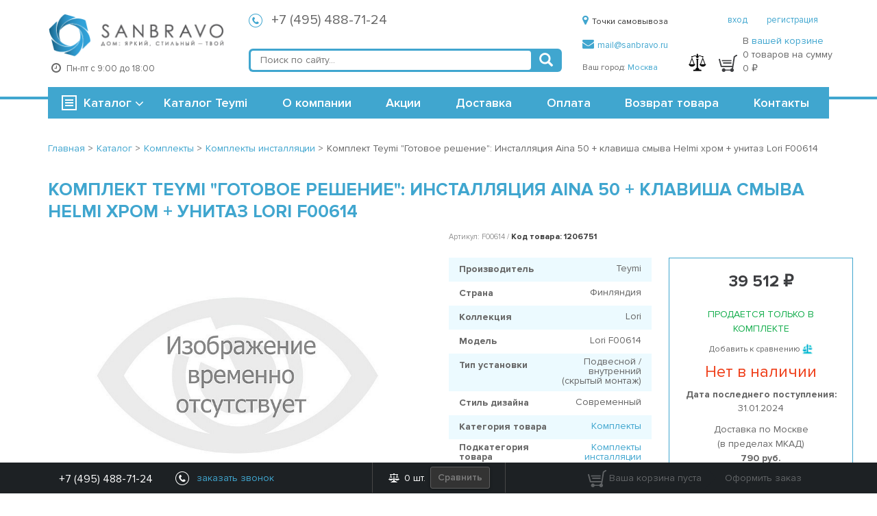

--- FILE ---
content_type: text/html; charset=UTF-8
request_url: https://sanbravo.ru/catalog/detail/gotovoe-reshenie-installyatsiya-aina-50-klavisha-smyva-helmi-khrom-unitaz-lori-f00614/
body_size: 28341
content:
<!DOCTYPE html>
<html lang="ru">
<head>
	<title>Комплект Teymi &quot;Готовое решение&quot;: Инсталляция Aina 50 + клавиша смыва Helmi хром + унитаз Lori F00614 – цена 39 512 ₽, купить в интернет магазине, доставка Москва, Россия</title>
	<meta http-equiv="Content-Type" content="text/html; charset=UTF-8" />
<meta name="description" content=" ✔ Купить Комплект Teymi &amp;quot;Готовое решение&amp;quot;: Инсталляция Aina 50 + клавиша смыва Helmi хром + унитаз Lori F00614 с быстрой доставкой по Москве ♥ Большой ассортимент и выгодные цены от 39 512 ₽. ☎ Звоните 8-800-775-84-19!" />
<script type="text/javascript" data-skip-moving="true">(function(w, d, n) {var cl = "bx-core";var ht = d.documentElement;var htc = ht ? ht.className : undefined;if (htc === undefined || htc.indexOf(cl) !== -1){return;}var ua = n.userAgent;if (/(iPad;)|(iPhone;)/i.test(ua)){cl += " bx-ios";}else if (/Android/i.test(ua)){cl += " bx-android";}cl += (/(ipad|iphone|android|mobile|touch)/i.test(ua) ? " bx-touch" : " bx-no-touch");cl += w.devicePixelRatio && w.devicePixelRatio >= 2? " bx-retina": " bx-no-retina";var ieVersion = -1;if (/AppleWebKit/.test(ua)){cl += " bx-chrome";}else if ((ieVersion = getIeVersion()) > 0){cl += " bx-ie bx-ie" + ieVersion;if (ieVersion > 7 && ieVersion < 10 && !isDoctype()){cl += " bx-quirks";}}else if (/Opera/.test(ua)){cl += " bx-opera";}else if (/Gecko/.test(ua)){cl += " bx-firefox";}if (/Macintosh/i.test(ua)){cl += " bx-mac";}ht.className = htc ? htc + " " + cl : cl;function isDoctype(){if (d.compatMode){return d.compatMode == "CSS1Compat";}return d.documentElement && d.documentElement.clientHeight;}function getIeVersion(){if (/Opera/i.test(ua) || /Webkit/i.test(ua) || /Firefox/i.test(ua) || /Chrome/i.test(ua)){return -1;}var rv = -1;if (!!(w.MSStream) && !(w.ActiveXObject) && ("ActiveXObject" in w)){rv = 11;}else if (!!d.documentMode && d.documentMode >= 10){rv = 10;}else if (!!d.documentMode && d.documentMode >= 9){rv = 9;}else if (d.attachEvent && !/Opera/.test(ua)){rv = 8;}if (rv == -1 || rv == 8){var re;if (n.appName == "Microsoft Internet Explorer"){re = new RegExp("MSIE ([0-9]+[\.0-9]*)");if (re.exec(ua) != null){rv = parseFloat(RegExp.$1);}}else if (n.appName == "Netscape"){rv = 11;re = new RegExp("Trident/.*rv:([0-9]+[\.0-9]*)");if (re.exec(ua) != null){rv = parseFloat(RegExp.$1);}}}return rv;}})(window, document, navigator);</script>


<link href="/bitrix/cache/css/s1/main/kernel_main/kernel_main_v1.css?176801790822253" type="text/css"  rel="stylesheet" />
<link href="/bitrix/cache/css/s1/main/page_98b4f2d1790077d7c36a09bd65134798/page_98b4f2d1790077d7c36a09bd65134798_v1.css?176801790847488" type="text/css"  rel="stylesheet" />
<link href="/bitrix/cache/css/s1/main/template_d3401800929d6e0f0037cdb458685237/template_d3401800929d6e0f0037cdb458685237_v1.css?1768017908274102" type="text/css"  data-template-style="true" rel="stylesheet" />



<meta http-equiv="X-UA-Compatible" content="IE=Edge" />



	<link rel="icon" href="/bitrix/templates/main/html/img/favs/favicon.ico" type="image/x-icon">
	<link rel="shortcut icon" href="/bitrix/templates/main/html/img/favs/favicon.ico" type="image/x-icon">

	
	<link rel="apple-touch-icon" sizes="57x57" href="/bitrix/templates/main/html/img/favs/apple-icon-57x57.png">
	<link rel="apple-touch-icon" sizes="60x60" href="/bitrix/templates/main/html/img/favs/apple-icon-60x60.png">
	<link rel="apple-touch-icon" sizes="72x72" href="/bitrix/templates/main/html/img/favs/apple-icon-72x72.png">
	<link rel="apple-touch-icon" sizes="76x76" href="/bitrix/templates/main/html/img/favs/apple-icon-76x76.png">
	<link rel="apple-touch-icon" sizes="114x114" href="/bitrix/templates/main/html/img/favs/apple-icon-114x114.png">
	<link rel="apple-touch-icon" sizes="120x120" href="/bitrix/templates/main/html/img/favs/apple-icon-120x120.png">
	<link rel="apple-touch-icon" sizes="144x144" href="/bitrix/templates/main/html/img/favs/apple-icon-144x144.png">
	<link rel="apple-touch-icon" sizes="152x152" href="/bitrix/templates/main/html/img/favs/apple-icon-152x152.png">
	<link rel="apple-touch-icon" sizes="180x180" href="/bitrix/templates/main/html/img/favs/apple-icon-180x180.png">
	<link rel="icon" type="image/png" sizes="192x192" href="/bitrix/templates/main/html/img/favs/android-icon-192x192.png">
	<link rel="icon" type="image/png" sizes="32x32" href="/bitrix/templates/main/html/img/favs/favicon-32x32.png">
	<link rel="icon" type="image/png" sizes="96x96" href="/bitrix/templates/main/html/img/favs/favicon-96x96.png">
	<link rel="icon" type="image/png" sizes="16x16" href="/bitrix/templates/main/html/img/favs/favicon-16x16.png">
	<link rel="manifest" href="/bitrix/templates/main/html/img/favs/manifest.json">
	<meta name="msapplication-TileColor" content="#ffffff">
	<meta name="msapplication-TileImage" content="/bitrix/templates/main/html/img/favs/ms-icon-144x144.png">
	<meta name="theme-color" content="#ffffff">
<!--	<meta name="google-site-verification" content="GmRH7R4z51GelQWs3_EpSbWWANA5lWmSs-xgqjcSemA" />-->

	<meta name="viewport" content="width=device-width, initial-scale=1.0, maximum-scale=1.0">

	<script data-skip-moving="true" src="/bitrix/templates/main/js/jquery.2.1.4.min.js"></script>
	<script data-skip-moving="true">

		(function(w,d,s,l,i){w[l]=w[l]||[];w[l].push({'gtm.start':
				new Date().getTime(),event:'gtm.js'});var f=d.getElementsByTagName(s)[0],
			j=d.createElement(s),dl=l!='dataLayer'?'&l='+l:'';j.async=true;j.src=
			'https://www.googletagmanager.com/gtm.js?id='+i+dl;f.parentNode.insertBefore(j,f);
		})(window,document,'script','dataLayer','GTM-MVKCJ57');

	</script>

	<!-- Yandex.Metrika counter -->  <!-- /Yandex.Metrika counter -->

		
	</head>
<body class="body_inner">
<noscript>
	<div><img src="https://mc.yandex.ru/watch/28660471" style="position:absolute; left:-9999px;" alt="" /></div>
</noscript>
<!-- Google Tag Manager (noscript) -->
<noscript><iframe src="https://www.googletagmanager.com/ns.html?id=GTM-MVKCJ57"
				  height="0" width="0" style="display:none;visibility:hidden"></iframe></noscript>

<!-- Facebook Pixel Code -->
<noscript>
	<img height="1" width="1" alt="facebook no script image" src="https://www.facebook.com/tr?id=668545023881645&ev=PageView&noscript=1"/>
</noscript>
<!-- End Facebook Pixel Code -->

<!-- End Google Tag Manager (noscript) -->

<div id="bx-panel-wrapper" style="position: relative; z-index: 100500 !important; top: 0 !important; left: 0 !important; width: 100% !important;"></div>
	<!--	-->		<!-- header -->
        






<div class="header-wrapper">
	<div class="container">
		<div class="row row-header-1">
			<div class="col-xs-8 col-sm-3 col-md-3 text-center">
				<a href="/">
					<span class="logo"></span>				</a>
				<div class="header-wrapper__work-time text-left">
					<i class="fa fa-clock-o header-wrapper__work-time--clock"></i>
					<div class="dib header-wrapper__work-time--text">Пн-пт с 9:00 до 18:00</div>
				</div>
			</div>
			<div class="col-sm-6 col-md-5">
				<div class="phones-block header-wrapper__phones">
                    <div class="phones-block-sub">
	<i class="i-phone"></i>
	<a
		rel="nofollow"
		href="tel:+74954887124"
	>
		+7 (495) 488-71-24	</a>
	<span class="phones-block-sub__descr visibility-hidden">звонок по России бесплатный</span>
</div>
<style>
	.visibility-hidden {
		visibility: hidden;
	}
</style>
<!--<div class="phones-block-sub">-->
<!--	<i class="i-phone"></i>-->
<!--	<a rel="nofollow" href="tel:8--><!--">8 --><!--</a>-->
<!--	<span class="phones-block-sub__descr">звонок по России бесплатный</span>-->
<!--</div>-->				</div>

				<!-- search -->
				<div class="col-search header-wrapper__search">
					<div class="b-search" id="title-search">
	<form action="/search/index.php">
		<input id="title-search-input" placeholder="Поиск по сайту..." autocomplete="off" type="text" name="q" value="" />
		<button type="submit" title="Найти"><span class="glyphicon glyphicon-search" aria-hidden="true"></span></button>
	</form>
</div>
				</div>
				<!-- / search -->

			</div>
			<div class="col-sm-2 col-md-2 col-sm-no-padding">
								<div >
					<div class="header-wrapper__pickup">
						<a href="/about/contacts/"><i class="fa fa-map-marker"></i>Точки самовывоза</a>
					</div>
					<div class="header-wrapper__email">
						<a rel="nofollow" href="mailto:mail@sanbravo.ru"><i class="fa fa-envelope"></i>mail@sanbravo.ru</a>
					</div>
					<div class="header-wrapper__city-block">

    
	Ваш город: <a href='javascript:void(0)' rel="nofollow" class="change_city">Москва</a>
</div>
<div class="change-city-block">
	<a href="" id='close_change' class="change-city-block__close">закрыть</a>
	Введите название города<br />
	<div>
		<input type="text" name="new_city" id="new_city" class="change-city-block__input"/>
		<ul class="choose-city">

		</ul>
	</div>
</div>				</div>
			</div>
			<div class="col-xs-4 col-sm-1 col-md-2">
				<div class="header-wrapper__basket-compare">
                    						<div class="header-wrapper__user">
							<a href="/login/" rel="nofollow">вход</a>
							<a href="/login/?register=yes" rel="nofollow">регистрация</a>

						</div>
                    					<div class="header-wrapper__compare disabled">
						<img alt="Кнопка сравнения" src="/bitrix/templates/main/html/img/compare.png">
						<span></span>
					</div>
					<div id="header-basket" class="header-wrapper__basket header-wrapper__basket-desktop">
						<div id="topBasket">
<div class="b-basket  disabled"><!--'start_frame_cache_toolbar_cart_block_header'-->
	<a class="hidden-md hidden-lg" rel="nofollow" href="/personal/cart/">
		<i class="i-basket-gray"></i><span>0</span>
	</a>
	<div class="hidden-sm hidden-xs">
		<i class="i-basket-gray"></i>
		<div class="dib header-wrapper__basket-text">
			<p class="header-wrapper__basket-text--p">В <a rel="nofollow" href="/personal/cart/">вашей корзине</a></p>
			<p class="header-wrapper__basket-text--p">0 товаров на сумму</p>
			<p class="header-wrapper__basket-text--p">0 ₽</p>
		</div>
	</div>

<!--	<a rel="nofollow" href="--><!--">-->
<!--		<i class="i-basket-gray"></i><span>--><!--</span>-->
<!--	</a>-->
<!--'end_frame_cache_toolbar_cart_block_header'--></div></div>
					</div>


				</div>
			</div>
		</div>
		<div class="row row-menu-and-search">
			<div class="callback-overlay">
	<div class="container callback-container">
        		<form action="/catalog/detail/gotovoe-reshenie-installyatsiya-aina-50-klavisha-smyva-helmi-khrom-unitaz-lori-f00614/" class="callback-form" method="post">
			<input type="hidden" name="sessid" id="sessid" value="df348da1b4c66066e65093a3d7d05937" />			<input type="hidden" name="PARAMS_HASH" value="de68b97a1ba1c5c07d3d01b141449ef6">
			<button type="button" class="callback-close-button js-hide-callback"></button>
			<div class="callback-header">Заказать звонок</div>
			<div class="callback-inputs-row">
				<div class="callback-input-group">
					<label class="callback-label">Ваше имя						<span class="form-required starrequired">*</span>
					</label>
					<input type="text" name="user_name" class="required callback-input callback-input-name" value="">
				</div>				<div class="callback-input-group">
					<label class="callback-label">Ваш телефон						<span class="form-required starrequired">*</span>
					</label>
					<input type="text" name="PHONE" value="" class="required callback-input">
				</div>
						</div>
							<div class="g-recaptcha overlay__g-recaptcha" data-sitekey="6LdSlaEUAAAAAKjXU2JQVi22Ex1tmv27pmyAjlbh"></div>
						<div class="callback-form__text">
				Мы перезвоним вам в течение 5 минут.
			</div>
			<button type="submit" class="btn btn-primary">Отправить</button>
			<span class="callback-success-message callback-true">Спасибо! Наш менеджер позвонит Вам в указанное время.</span>
			<span class="callback-success-message callback-false"></span>
		</form>
			</div>
</div>
			<!-- menu -->
			<div class="col-xs-6 col-sm-4 col-md-3 col-menu">
                                    	<div class="b-menu" id="b-menu">
	<div class="b-menu-title">
		<i class="i-list"></i><a href="/catalog/">Каталог</a> <i class="fa fa-angle-down b-menu__arrow"></i>
	</div>
	<ul class="b-menu-list">			<li
				class=""
			>
				<a href="/catalog/furniture-for-bathroom/">Мебель для ванной				<i class="i-triangle"></i>
				</a>
					<div class="sub">			<ul>					<li><a href="/catalog/furniture-sets/">Комплекты мебели</a></li>					<li><a href="/catalog/cabinets-with-sink/">Тумбы с раковиной</a></li>					<li><a href="/catalog/tables/">Тумбы под раковину</a></li>					<li><a href="/catalog/mirrored-wardrobes/">Зеркальные шкафы</a></li>					<li><a href="/catalog/mirror/">Зеркала</a></li>					<li><a href="/catalog/canisters/">Пеналы</a></li></ul>			<ul>					<li><a href="/catalog/komody/">Комоды</a></li>					<li><a href="/catalog/mebel-pod-stiralnuyu-mashinu/">Мебель под стиральную машину</a></li>					<li><a href="/catalog/stoleshnitsa/">Столешницы</a></li>					<li><a href="/catalog/cabinets-outboard/">Шкафы подвесные</a></li>					<li><a href="/catalog/storage-boxes/">Ящики и полочки</a></li></ul></div>
		</li>			<li
				class=""
			>
				<a href="/catalog/bath/">Ванны				<i class="i-triangle"></i>
				</a>
					<div class="sub">			<ul>					<li><a href="/catalog/acrylic-bathtubs/">Акриловые ванны</a></li>					<li><a href="/catalog/cast-iron-bathtubs/">Чугунные ванны</a></li>					<li><a href="/catalog/steel-baths/">Стальные ванны</a></li>					<li><a href="/catalog/otdelnostoyashchii-vanny/">Отдельностоящии ванны</a></li></ul></div>
		</li>			<li
				class=""
			>
				<a href="/catalog/showers/">Душевые кабины и ограждения				<i class="i-triangle"></i>
				</a>
					<div class="sub">			<ul>					<li><a href="/catalog/boxes/">Душевые боксы</a></li>					<li><a href="/catalog/showers-without-hydromassage/">Душевые кабины</a></li>					<li><a href="/catalog/shower-ugli/">Душевые ограждения</a></li>					<li><a href="/catalog/pallets/">Поддоны для душа</a></li>					<li><a href="/catalog/shower-doors/">Душевые двери</a></li>					<li><a href="/catalog/curtain-on-the-bath/">Шторки на ванну</a></li></ul></div>
		</li>			<li
				class=""
			>
				<a href="/catalog/fayans/">Фаянс				<i class="i-triangle"></i>
				</a>
					<div class="sub">			<ul>					<li><a href="/catalog/toilets/">Унитазы</a></li>					<li><a href="/catalog/shell/">Раковины</a></li>					<li><a href="/catalog/bidet/">Биде</a></li>					<li><a href="/catalog/urinals/">Писсуары</a></li></ul></div>
		</li>			<li
				class=""
			>
				<a href="/catalog/installation/">Инсталляции				<i class="i-triangle"></i>
				</a>
					<div class="sub">			<ul>					<li><a href="/catalog/installation-for-toilets/">Инсталляции для унитазов</a></li>					<li><a href="/catalog/installation-for-sinks/">Инсталляции для раковин</a></li>					<li><a href="/catalog/installation-for-bidet/">Инсталляции для биде</a></li>					<li><a href="/catalog/installations-for-urinals/">Инсталляции для писсуаров</a></li>					<li><a href="/catalog/bachki-skrytogo-montazha/">Бачки скрытого монтажа</a></li>					<li><a href="/catalog/the-keys-are-flush/">Клавиши смыва</a></li></ul></div>
		</li>			<li
				class=""
			>
				<a href="/catalog/faucets/">Смесители				<i class="i-triangle"></i>
				</a>
					<div class="sub">			<ul>					<li><a href="/catalog/faucets-for-bathtub/">Смесители для ванны</a></li>					<li><a href="/catalog/sink-faucets/">Смесители для раковины</a></li>					<li><a href="/catalog/shower-faucets/">Смесители для душа</a></li>					<li><a href="/catalog/hidden-parts/">Скрытые части</a></li>					<li><a href="/catalog/kits-with-shower/">Комплекты с душем</a></li>					<li><a href="/catalog/amalgamators-for-a-bidet/">Смесители для биде</a></li></ul>			<ul>					<li><a href="/catalog/kitchen-faucets/">Смесители для кухни</a></li>					<li><a href="/catalog/smes-vstr/">Смесители встраиваемые</a></li>					<li><a href="/catalog/rak-s-dushem/">Смесители для раковины с душем</a></li>					<li><a href="/catalog/smesiteli-na-bort-vanny/">Смесители на борт ванны</a></li>					<li><a href="/catalog/smes-univer/">Смесители универсальные</a></li>					<li><a href="/catalog/term/">Термостаты для ванны</a></li></ul></div>
		</li>			<li
				class=""
			>
				<a href="/catalog/shower-program/">Душ				<i class="i-triangle"></i>
				</a>
					<div class="sub">			<ul>					<li><a href="/catalog/hot-system/">Гидромассажные системы</a></li>					<li><a href="/catalog/shower-systems/">Душевые системы</a></li>					<li><a href="/catalog/dushevye-garnitury/">Душевые гарнитуры</a></li>					<li><a href="/catalog/shower-heads/">Душевые лейки</a></li>					<li><a href="/catalog/top-soul/">Верхние души</a></li>					<li><a href="/catalog/hygienic-soul/">Гигиенические души</a></li></ul>			<ul>					<li><a href="/catalog/derzhateli-kronshteyny/">Держатели, кронштейны</a></li>					<li><a href="/catalog/hoses-for-shower/">Шланги для душа</a></li>					<li><a href="/catalog/rod-for-shower/">Штанги для душа</a></li></ul></div>
		</li>			<li
				class=""
			>
				<a href="/catalog/ladders/">Душевые сливы				<i class="i-triangle"></i>
				</a>
					<div class="sub">			<ul>					<li><a href="/catalog/dushevye-lotki/">Душевые лотки</a></li>					<li><a href="/catalog/reshetki-dlya-lotkov/">Решетки для лотков</a></li>					<li><a href="/catalog/trapy-dlya-dusha/">Трапы для душа</a></li>					<li><a href="/catalog/reshetki-dlya-trapov/">Решетки для трапов</a></li>					<li><a href="/catalog/prinadlezhnosti-dlya-trapov-i-lotkov/">Принадлежности для трапов и лотков</a></li></ul></div>
		</li>			<li
				class=""
			>
				<a href="/catalog/kitchen-sinks/">Кухонные мойки				<i class="i-triangle"></i>
				</a>
					<div class="sub">			<ul>					<li><a href="/catalog/granit/">Гранитные мойки для кухни</a></li>					<li><a href="/catalog/nerj/">Мойки из нержавейки для кухни</a></li></ul></div>
		</li>			<li
				class=""
			>
				<a href="/catalog/accessories/">Аксессуары для ванной комнаты				<i class="i-triangle"></i>
				</a>
					<div class="sub">			<ul>					<li><a href="/catalog/derzhateli-bumazhnyx-polotenec/">Держатели для бумажных полотенец</a></li>					<li><a href="/catalog/derzhateli-dlya-osvezhitelya-vozduxa/">Держатели для освежителя воздуха</a></li>					<li><a href="/catalog/holders-for-toilet-paper/">Держатели для туалетной бумаги</a></li>					<li><a href="/catalog/derzhateli-dlya-fena/">Держатели для фена</a></li>					<li><a href="/catalog/liquid-soap-dispensers/">Дозаторы для жидкого мыла</a></li>					<li><a href="/catalog/ershiki-komplekty/">Ершики, комплекты</a></li></ul>			<ul>					<li><a href="/catalog/kontejnery-dlya-vannoj-komnaty/">Контейнеры для ванной комнаты</a></li>					<li><a href="/catalog/basket/">Корзины для белья</a></li>					<li><a href="/catalog/cosmetic-mirror/">Косметические зеркала</a></li>					<li><a href="/catalog/kruk/">Крючки</a></li>					<li><a href="/catalog/soap-dish/">Мыльницы</a></li>					<li><a href="/catalog/shelves/">Полки</a></li></ul>			<ul>					<li><a href="/catalog/towel/">Полотенцедержатели</a></li>					<li><a href="/catalog/poruchni/">Поручни</a></li>					<li><a href="/catalog/other/">Прочее</a></li>					<li><a href="/catalog/lamps/">Светильники</a></li>					<li><a href="/catalog/sidenya-dlya-vann/">Сиденья для ванн</a></li>					<li><a href="/catalog/glasses-for-the-bathroom/">Стаканы для ванной</a></li></ul>			<ul>					<li><a href="/catalog/stojki-dlya-vannoj/">Стойки для ванной</a></li>					<li><a href="/catalog/sushilki-dlya-ruk/">Сушилки для рук</a></li>					<li><a href="/catalog/urns/">Урны</a></li>					<li><a href="/catalog/shtory-dlya-vannoj/">Шторы для ванной</a></li></ul></div>
		</li>			<li
				class=""
			>
				<a href="/catalog/optional-extra/">Дополнительная комплектация				<i class="i-triangle"></i>
				</a>
					<div class="sub">			<ul>					<li><a href="/catalog/dlya-smesiteley/">Для смесителей</a></li>					<li><a href="/catalog/dlya-vann/">Для ванн</a></li>					<li><a href="/catalog/dlya-installyatsiy/">Для инсталляций</a></li>					<li><a href="/catalog/dlya-mebel/">Для мебели</a></li>					<li><a href="/catalog/pissuar/">Для писсуаров</a></li>					<li><a href="/catalog/racovin/">Для раковин</a></li></ul>			<ul>					<li><a href="/catalog/dlya-unitazov/">Для унитазов</a></li>					<li><a href="/catalog/dlya-bide/">Для биде</a></li>					<li><a href="/catalog/dlya-kukhonnykh-moek/">Для кухонных моек</a></li>					<li><a href="/catalog/cabin/">Для кабин, ограждений</a></li>					<li><a href="/catalog/poddon/">Для поддонов</a></li></ul></div>
		</li>		<li><a href="/catalog/sidenya-dlya-unitazov-u/">Сиденья для унитазов</a></li>			<li
				class=""
			>
				<a href="/catalog/komplekty/">Комплекты				<i class="i-triangle"></i>
				</a>
					<div class="sub">			<ul>					<li><a href="/catalog/bachok-skrytogo-montazha/">Бачок скрытого монтажа</a></li>					<li><a href="/catalog/komplekty-installyatsii/">Комплекты инсталляции</a></li>					<li><a href="/catalog/komplekty-s-rakovinami/">Комплекты с раковинами</a></li>					<li><a href="/catalog/komplekty-s-unitazami/">Комплекты с унитазами</a></li>					<li><a href="/catalog/komplekty-smesiteley/">Комплекты смесителей</a></li>					<li><a href="/catalog/kukhonnaya-moyka-smesitel/">Кухонная мойка + смеситель</a></li></ul>			<ul>					<li><a href="/catalog/rakovina-vypusk/">Раковина + выпуск</a></li>					<li><a href="/catalog/rakovina-smesitel/">Раковина + смеситель</a></li>					<li><a href="/catalog/rakovina-smesitel-vypusk/">Раковина + смеситель + выпуск</a></li>					<li><a href="/catalog/stolshenitsa-kronshteyny/">Столшеница + кронштейны</a></li>					<li><a href="/catalog/tumba-rakovina/">Тумба + раковина</a></li>					<li><a href="/catalog/tumba-rakovina-smesitel/">Тумба + раковина + смеситель</a></li></ul>			<ul>					<li><a href="/catalog/tumba-rakovina-smesitel-vypusk/">Тумба + раковина + смеситель + выпуск</a></li></ul></div>
		</li>		<li><a href="/catalog/tovary-dlya-zdorovya/">Прочие товары</a></li>			<li class="harmonic">
			<span>Отопление и водоснабжение <span class="button-plus">+</span>
			</span>		<div class="sub-two">			<ul>					<li class="has-child"><a href="/catalog/radiatory-otopleniya/">Радиаторы отопления						<i class="i-triangle"></i></a>					<div class="sub">							<ul>								<li><a href="/catalog/azario/">Azario</a>
								</li></ul></div>
					</li>					<li class="has-child"><a href="/catalog/towel-dryers/">Полотенцесушители						<i class="i-triangle"></i></a>					<div class="sub">							<ul>								<li><a href="/catalog/point/">Point</a>
								</li>								<li><a href="/catalog/teymi/">Teymi</a>
								</li>								<li><a href="/catalog/dvin/">Двин</a>
								</li>								<li><a href="/catalog/margroid/">Маргроид</a>
								</li>								<li><a href="/catalog/grota/">Grota</a>
								</li>								<li><a href="/catalog/electro/">Электрические</a>
								</li></ul>							<ul>								<li><a href="/catalog/dlya-polotentsesushiteley/">Для полотенцесушителей</a>
								</li></ul></div>
					</li>					<li><a href="/catalog/prochee/">Прочее</a></li>					<li class="has-child"><a href="/catalog/rashodnie-materialy/">Расходные материалы						<i class="i-triangle"></i></a>					<div class="sub">							<ul>								<li><a href="/catalog/krepezh/">Крепеж</a>
								</li></ul></div>
					</li>					<li class="has-child"><a href="/catalog/teploizoliaysia/">Теплоизоляция						<i class="i-triangle"></i></a>					<div class="sub">							<ul>								<li><a href="/catalog/dlia-teplogo-pola/">Для теплого пола</a>
								</li></ul></div>
					</li>					<li class="has-child"><a href="/catalog/truby-i-fitingi/">Трубы и Фитинги						<i class="i-triangle"></i></a>					<div class="sub">							<ul>								<li><a href="/catalog/fitingi/">Фитинги</a>
								</li></ul></div>
					</li></ul></div>
		</li>		<li><a href="/catalog/oboi/">Обои</a></li>	</ul>	</div>                
			</div>
			<!-- / menu -->
			<!-- / menu -->
			<!-- mobile menu -->

						<div class="col-xs-2 moble-icons mobile-phones hidden-sm hidden-md hidden-lg">
				<i class="fa fa-phone" aria-hidden="true"></i>
			</div>
			<div class="col-xs-2 moble-icons mobile-search hidden-sm hidden-md hidden-lg">
				<i class="fa fa-search" aria-hidden="true"></i>
			</div>
			<div class="col-xs-2 moble-icons mobile-menu hidden-sm hidden-md hidden-lg">
				<i class="fa fa-bars" aria-hidden="true"></i>
			</div>
			<!-- / mobile menu -->
			<div class="col-sm-8 col-md-9">
				<div class="header-wrapper__menu">
					<div class="main-nav"><a href="/brands/teymi/" >Каталог Teymi</a><span>|</span><a href="/about/" >О компании</a><span>|</span><a href="/stock/" >Акции</a><span>|</span><a href="/about/delivery/" >Доставка</a><span>|</span><a href="/about/payment/" >Оплата</a><span>|</span><a href="/about/returns/" >Возврат товара</a><span>|</span><a href="/about/contacts/" >Контакты</a></div>				</div>

			</div>

		</div>
	</div>
</div>


	<div id="fixed_menu" class="main-fixed-menu">
		<div class="container">
			<div class="col-md-2 no-padding">
				<div id="fixed-catalog-menu"></div>
			</div>
			<div class="col-md-7 no-padding">
				<div id="fixed-main-menu"></div>
			</div>
			<div class="col-md-2 no-padding">
				<div id="fixed-search"></div>
			</div>
			<div class="col-md-1 no-padding">
				<div id="fixed-basket"></div>
				<div id="fixed-basket-hover"></div>
			</div>
		</div>
	</div>

	<div class="mobile-filter-layer"></div>


<!--	<div class="header-banner catalog">-->
<!--		<div class="container">-->
<!--		<a href="/show-room/">-->
<!--			<img src="/bitrix/templates/main/images/header_banner_2.jpg" alt="Шоу рум">-->
<!--		</a>-->
<!--		</div>-->
<!--	</div>-->
		<!-- / header -->
<!--	-->		<!-- header -->
<!--        -->		<!-- / header -->
<!--	-->

<!-- content -->
<div class="content-wrapper">
	<div class="container">

<!--		--><!--			<div class="black-friday-banner">-->
<!--				<a href="/catalog/promotions-sale-discounts-up-to-70/">-->
<!--					<img src="/bitrix/templates/main/images/black_friday.jpeg" alt="Черная Пятница">-->
<!--				</a>-->
<!--			</div>-->
<!--		-->
        
                
<div class="row margin-bottom">
	<div class="col-xs-12">
		<ul class="b-breadcrumbs" itemscope itemtype="http://schema.org/BreadcrumbList"><li itemscope itemtype="http://schema.org/ListItem" itemprop="itemListElement"><a class="inverted" href="/" itemprop="item"><span itemprop="name">Главная</span><meta itemprop="position" content="0" /></a> > </li><li itemscope itemtype="http://schema.org/ListItem" itemprop="itemListElement"><a class="inverted" href="/catalog/" itemprop="item"><span itemprop="name">Каталог</span><meta itemprop="position" content="1" /></a> > </li><li itemscope itemtype="http://schema.org/ListItem" itemprop="itemListElement"><a class="inverted" href="/catalog/komplekty/" itemprop="item"><span itemprop="name">Комплекты</span><meta itemprop="position" content="2" /></a> > </li><li itemscope itemtype="http://schema.org/ListItem" itemprop="itemListElement"><a class="inverted" href="/catalog/komplekty-installyatsii/" itemprop="item"><span itemprop="name">Комплекты инсталляции</span><meta itemprop="position" content="3" /></a> > </li><li><span>Комплект Teymi &quot;Готовое решение&quot;: Инсталляция Aina 50 + клавиша смыва Helmi хром + унитаз Lori F00614</span></li></ul>
	</div>
</div>        		<!--div class="row" -->
        		<div class="product col-xs-12 nopadding">
			            	<h1 class="title-dot">Комплект Teymi &quot;Готовое решение&quot;: Инсталляция Aina 50 + клавиша смыва Helmi хром + унитаз Lori F00614</h1>                    	
	  <div class="row margin-bottom catalog_detail">
	<!-- left -->
	<div class="col-xs-12">
		<div class="row">
			<div class="col-xs-12">
                			</div>
		</div>
	</div>
	<div class="col-xs-12 col-md-5 col-lg-6">
        			<div class="b-gallery">
				<div class="image-big" id="catalog-detail-main-image">
					<a class="popup" href="/upload/resize_cache/resize_cache/site/600_600_2/600_600_183c336f9c1f0202446e77efdbabeaac9/vremenno-otsutstvuet.jpg" title="Комплект Teymi &quot;Готовое решение&quot;: Инсталляция Aina 50 + клавиша смыва Helmi хром + унитаз Lori F00614">
                                                                            						<img id="catalog_detail_image" src="/upload/resize_cache/resize_cache/site/600_600_2/600_600_183c336f9c1f0202446e77efdbabeaac9/vremenno-otsutstvuet.jpg" alt="Комплект Teymi &quot;Готовое решение&quot;: Инсталляция Aina 50 + клавиша смыва Helmi хром + унитаз Lori F00614" title="Комплект Teymi &quot;Готовое решение&quot;: Инсталляция Aina 50 + клавиша смыва Helmi хром + унитаз Lori F00614" />
						<div class="detail-more-info">
                            						</div>
					</a>
				</div>

                
                
					                			</div>
        
		
        
	</div>
	<!-- / left -->
	<!-- right -->
	<div class="col-xs-12 col-md-7 col-lg-6">

		<div id="properties" class="catalog-item-article">

			<!--            -->

            
				Артикул:&nbsp;F00614 /

            
			<span class="prod_id">Код товара: 1206751</span>
			<!--        	-->		</div>

        
		<div class="row">
			<div class="col-xs-12 col-sm-push-7 col-sm-5">
				<div class="sticky-detail-block">
            
                    
                    
						<div class="page-prices catalog-item-prices">
                            								<span
									data-price="39512"
									class="current">

									                                        39 512 ₽                                    
                                    										                                    

                                    								</span>
                            
<!--							--><!--								<div>-->
<!--									<div class="yandexPromo">Оплата наличными</div>-->
<!--								</div>-->
<!--							-->

							<div id="forMarket">


<!--                                --><!--									<div class="yandexPromo">Запроси скидку и получи 5%</div>-->
<!--                                --><!---->
<!--                                --><!--									<div class="yandexPromo">Запроси скидку и получи 5%</div>-->
<!--                                -->

								
                                
							</div>

						</div>

						
						<div>
                            								<br />
								<div class="catalog-item-availability text-center">Продается только в комплекте</div>
							
							
                            
                            
							
                            



                            
							<div class="text-center">
								<div class="detail-compare-btn" data-compare-id="1206751" data-status="false">
									Добавить к сравнению<i></i>
								</div>
							</div>

						</div>
												
							
								<div
									id="main-quantity"
									class="catalog-item-availability-none text-center">Нет в наличии								</div>

								
									<div class="last-recipient">
										<span class="last-recipient__header">Дата последнего поступления:</span>
										31.01.2024									</div>

								
							
						
						
						
							
						
						
                        
			<div class="catalog-item-delivery text-center">

			<div>

				Доставка по Москве<br />(в пределах МКАД)<br />

				<b id="deliveryPrice">
											790 руб.
									</b>

			</div>

					</div>
	

                    
					<div class="page-prices">
						<div class="catalog-item-instalments">
							<a class="cart-installments-info" href="/catalog/promotions-sale-discounts-up-to-70/" title="Акции, Распродажа, скидки до 70%!!!">
								ПОСМОТРИТЕ ТОВАРЫ СО СКИДКАМИ ДО 70%!!!
							</a>
						</div>
						<div class="catalog-item-showroom">
							<!--						<a href="/about/apollo/" target="_blank" title="Наш шоу-рум">-->
							<!--							<img src="/bitrix/templates/main/html/img/icon_logo.png">&nbsp;В НАШЕМ МАГАЗИНЕ-->
							<!--						</a>-->
							<!--						<a target="_blank" href="https://www.youtube.com/watch?v=JVq9fGrh0wU">-->
							<!--							<img src="/bitrix/templates/main/html/img/icon_youtube.png">-->
							<!--						</a>-->
						</div>
					</div>
				</div>
			</div>

            
            
				<div class="col-xs-12 col-sm-7 col-sm-pull-5">

					
					
					<div class="l-params">

						
						
							
							
							
														<div class="l-params-row">
								<div class="col-title">
									<span>
										Производитель									</span>
								</div>
								<div class="col-value">
									<span>
										Teymi									</span>
								</div>
							</div>
						
							
							
														<div class="l-params-row">
								<div class="col-title">
									<span>
										Страна									</span>
								</div>
								<div class="col-value">
									<span>
										Финляндия									</span>
								</div>
							</div>
						
							
							
														<div class="l-params-row">
								<div class="col-title">
									<span>
										Коллекция									</span>
								</div>
								<div class="col-value">
									<span>
										Lori									</span>
								</div>
							</div>
						
							
							
														<div class="l-params-row">
								<div class="col-title">
									<span>
										Модель									</span>
								</div>
								<div class="col-value">
									<span>
										Lori F00614									</span>
								</div>
							</div>
						
							
							
							
							
														<div class="l-params-row">
								<div class="col-title">
									<span>
										Тип установки									</span>
								</div>
								<div class="col-value">
									<span>
										Подвесной / внутренний (скрытый монтаж)									</span>
								</div>
							</div>
						
							
							
														<div class="l-params-row">
								<div class="col-title">
									<span>
										Стиль дизайна									</span>
								</div>
								<div class="col-value">
									<span>
										Современный									</span>
								</div>
							</div>
						
							
							
							
							
							
							
															<div class="l-params-row">
									<div class="col-title">
										<span>Категория товара</span>
									</div>
									<div class="col-value">
										<span>
											<a target="_blank"
											   href="/catalog/komplekty/"
											>
												Комплекты											</a>
										</span>
									</div>
								</div>

								
							
															<div class="l-params-row">
									<div class="col-title">
										<span>Подкатегория товара</span>
									</div>
									<div class="col-value">
										<span>
											<a target="_blank"
											   href="/catalog/komplekty-installyatsii/"
											>
												Комплекты инсталляции											</a>
										</span>
									</div>
								</div>

								
											</div>
				</div>

			
            
		</div>

	</div>

	<form id="additional_form" action="/catalog/detail/gotovoe-reshenie-installyatsiya-aina-50-klavisha-smyva-helmi-khrom-unitaz-lori-f00614/">
		<input type="hidden" name="action" data-form="true" value="ADD2BASKET">

		<input type="hidden" name="pid[]" value="1206751" data-form="true" class="parent_pid">
	</form>

    
	<div class="detail-tabs col-md-9 col-sm-9_5 col-xs-12">
		<ul>
            				<li data-tab="dop-info">
                    Комплект				</li>
                        
			
			<li data-tab="delivery">
				<noindex>
					Доставка
				</noindex>
			</li>
			<li data-tab="payment">
				<noindex>
					Оплата
				</noindex>
			</li>

            
            		</ul>
	</div>

	<div id="info" class="detail-tab col-xs-12 col-md-9 col-sm-9_5">

		<div class="b-tabs">
			<div class="b-tabs-content">
				<div class="item active">

                    				</div>
			</div>
		</div>
	</div>

	<div id="review" class="detail-tab col-xs-12 col-md-9 col-sm-9_5">

	</div>

    
	<div id="payment" class="detail-tab col-xs-12 col-md-9 col-sm-9_5">
		<noindex>
			<div class="b-tabs">
				<div class="b-tabs-content">
                    <div class="item active">
	<p>
		<b>В нашем магазине</b>
	</p>
	<p>
		по адресу: 71 км МКАД, Торговый центр «Кухни Парк», 3 этаж.
	</p>
	<p>
		<b>При получении заказа с доставкой </b>
	</p>
	<p>
		К оплате принимаются наличные рубли или пластиковые карты.&nbsp; Если Вы планируете оплатить заказ картой, пожалуйста, предупредите об этом нашего менеджера в момент подтверждения заказа по телефону или отметьте соответствующий пункт при оформлении заказа на сайте.
	</p>
	<p>
		<b>Правила приема пластиковых карт: </b>
	</p>
	<ul>
		<li>К оплате принимаются карты платежных систем: VISA International и MasterCard Worldwide. </li>
		<li>Расплачиваться пластиковой картой может только владелец карты.</li>
		<li>Возврат денежных средств осуществляется только на карту, с которой производилась оплата. </li>
		<li>Чтобы оплатить заказ банковской картой выберите в корзине способ оплаты банковской картой, после оформления заказа&nbsp;вы будете перенаправлены на страницу банка для подтверждения платежа. </li>
	</ul>
</div>
<br>				</div>
			</div>
		</noindex>
	</div>

	<div id="delivery" class="detail-tab col-xs-12 col-md-9 col-sm-9_5">
		<noindex>
			<div class="b-tabs">
				<div class="b-tabs-content">

                                            <div class="item active">
	<p>
		<b>Доставку и самовывоз можно осуществить следующими способами:</b>
	</p>
	<ul>
		<li>Самовывоз заказа из нашего склада: Дмитровское шоссе, 48В деревня Грибки, городской округ Мытищи, Московская область, Россия;&nbsp;c 09:00 до 20:00 </li>
		<li><b>(Если Вы планируете забрать товар в пункте самовывоза, его необходимо предварительно зарезервировать!)</b></li>
		<li>Курьерская доставка мелкогабаритного товара до&nbsp;10 кг. в&nbsp;пределах г.Москва - от 400 руб. (до подъезда/дома); </li>
		<li>Доставка чугунных ванн и душевых кабин в пределах г.Москва - 850 руб. (до подъезда/дома); </li>
		<li>Доставка товара из раздела СВЕТ при покупке от 5000 рублей в пределах МКАД - Бесплатно. </li>
		<li>Подъем на этаж крупногабаритного товара осуществляется силами клиента;</li>
		<li>Доставка за&nbsp;пределы г.Москва (до 50 км от г.Москва). Осуществляется из&nbsp;расчета: стоимость доставки внутри МКАД плюс 30 рублей за&nbsp;1 километр&nbsp;(до подъезда/дома); </li>
		<li>Доставка по России. Осуществляется транспортными компаниями;</li>
		<li>Доставка кровати 800р. в пределах МКАД и до 5км. от МКАД.</li>
		<li>При покупке кровати и матраса доставка бесплатная в пределах МКАД и до 5км. от МКАД Далее 30р. км. </li>
		<li>Сборка кровати 900р.</li>
		<li>При доставке кровати более 5км. от МКАД дополнительно выезд сборщик 500р.</li>
		<li>По всем матрасам доставка бесплатная в пределах МКАД и до 5км от МКАД далее 30р.км.</li>
	</ul>
	<p>
		Минимальная сумма заказа – 2000р.
	</p>
	<p>
		<b>Сроки доставки </b>
	</p>
	<p>
		в Москве и других городов РФ срок доставки указан исходя из рабочих дней срок доставки не включает дня заказа
	</p>
</div>
<br>                    
				</div>
			</div>
		</noindex>
	</div>
    	<div id="dop-info" class="detail-tab col-xs-12 col-md-9 col-sm-9_5">
        	</div>

	<div id="reviews" class="reviews detail-tab col-xs-12 col-md-9 col-sm-9_5">
        		<div class="reviews__form_block">
			<div class="pull-left reviews__product_name">
				Вам понравился товар Комплект Teymi "Готовое решение": Инсталляция Aina 50 + клавиша смыва Helmi хром + унитаз Lori F00614?
			</div>
			<button type="button" class="btn pull-right reviews__product_btn" id="reviews-btn">
				Оставить отзыв
			</button>
		</div>
			</div>

    	<!-- / right -->

</div>
<div class="row">
	<div class="col-xs-12 col-md-9 col-sm-9_5">
        <!--'start_frame_cache_6zLbbW'-->
	<span id="sale_gift_product_435809907" class="sale_gift_product_container"></span>

		<!--'end_frame_cache_6zLbbW'-->	</div>
</div>
	<div class="row">
		<div class="col-xs-12 col-md-9 col-sm-9_5">
			<div class="additional-products">
				<div class="additional-block">

<!--					--><!--						<div class="title">Доп комплектация</div>-->
<!--					-->                        
	<div class="sets-group">

	<div class="sets-group__title">
        Базовая часть
	</div>
		<div>
    	
			
			<div class="sets-group__item">
				<a href="/catalog/detail/unitaz-podvesnoy-teymi-lori-bezobodkovyy-sidene-mikrolift-t40501/">
					<div class="sets-group__name">
					<span>
						Унитаз подвесной Teymi Lori безободковый, сиденье микролифт T40501					</span>
					</div>
					<div class="sets-group__image">
													<img src="/upload/resize_cache/iblock/c73/90_90_1/c73d0052373726274d760ceae68e586c.png" alt="Унитаз подвесной Teymi Lori безободковый, сиденье микролифт T40501">
												</div>
					<div class="sets-group__price">
						14 100 ₽					</div>
					<div class="sets-group__available">
												<div class="">Нет в наличии</div>
					</div>
				</a>
				<div class="sets-group__button">
					<label>
						<input class="display-none" type="checkbox" data-price="0" checked data-complect-available="N">
						<span class="sets-group__button-text sets-group__button-remove btn">
							По умолчанию
						</span>
					</label>
				</div>
			</div>

    	
			
			<div class="sets-group__item">
				<a href="/catalog/detail/klavisha-smyva-teymi-helmi-dvoynoy-smyv-khrom-glyanets-t70202ch/">
					<div class="sets-group__name">
					<span>
						Клавиша смыва Teymi Helmi (подходит для инсталляций T70011, T70033, T70035) двойной смыв хром глянец T70202CH					</span>
					</div>
					<div class="sets-group__image">
													<img src="/upload/resize_cache/iblock/7d6/90_90_1/7d68262155e380c906951644897680c6.jpg" alt="Клавиша смыва Teymi Helmi (подходит для инсталляций T70011, T70033, T70035) двойной смыв хром глянец T70202CH">
												</div>
					<div class="sets-group__price">
						2 890 ₽					</div>
					<div class="sets-group__available">
												<div class="available">В наличии</div>
					</div>
				</a>
				<div class="sets-group__button">
					<label>
						<input class="display-none" type="checkbox" data-price="0" checked data-complect-available="Y">
						<span class="sets-group__button-text sets-group__button-remove btn">
							По умолчанию
						</span>
					</label>
				</div>
			</div>

    	
			
			<div class="sets-group__item">
				<a href="/catalog/detail/installyatsiya-dlya-podvesnogo-unitaza-teymi-aina-50-art-t70033/">
					<div class="sets-group__name">
					<span>
						Инсталляция для подвесного унитаза Teymi Aina 50 T70033					</span>
					</div>
					<div class="sets-group__image">
													<img src="/upload/resize_cache/iblock/585/90_90_1/585c574692e643112751f967d44cb61e.jpg" alt="Инсталляция для подвесного унитаза Teymi Aina 50 T70033">
												</div>
					<div class="sets-group__price">
						14 620 ₽					</div>
					<div class="sets-group__available">
												<div class="available">В наличии</div>
					</div>
				</a>
				<div class="sets-group__button">
					<label>
						<input class="display-none" type="checkbox" data-price="0" checked data-complect-available="Y">
						<span class="sets-group__button-text sets-group__button-remove btn">
							По умолчанию
						</span>
					</label>
				</div>
			</div>

    			</div>
	</div>


<!--					-->                    				</div>
			</div>
		</div>
	</div>
    
<div class="row">
	<div class="col-xs-12 col-md-9 col-sm-9_5">
		<div class="additional-products">

            
            
                        
            
                    										<div class="l-additional parent-container" data-container-id="collection">

					</div>
                                    
                		</div>
	</div>
</div>





	<div itemscope itemtype="http://schema.org/Product" style="display: none;" >

                    <p itemprop="name">Комплект Teymi &quot;Готовое решение&quot;: Инсталляция Aina 50 + клавиша смыва Helmi хром + унитаз Lori F00614</p>
                
        

	<div itemscope itemtype="http://schema.org/Offer" itemprop="offers" >

        
            <span itemprop="price">39512</span>

        
                    <meta itemprop="priceCurrency" content="RUB"/>
                            <meta itemprop="availability" content="http://schema.org/OutOfStock" />
                            <meta itemprop="itemCondition" content="http://schema.org/NewCondition"/>
                            <div>
                                    <link itemprop="acceptedPaymentMethod" href="http://purl.org/goodrelations/v1#VISA">
                                    <link itemprop="acceptedPaymentMethod" href="http://purl.org/goodrelations/v1#MasterCard">
                                    <link itemprop="acceptedPaymentMethod" href="http://purl.org/goodrelations/v1#ByBankTransferInAdvance">
                                    <link itemprop="acceptedPaymentMethod" href="http://purl.org/goodrelations/v1#ByInvoice">
                                    <link itemprop="acceptedPaymentMethod" href="http://purl.org/goodrelations/v1#Cash">
                            </div>
        


	</div>





        
	</div>





				</div>
<!--			</div>-->
		</div>
	</div>
	<!-- / content -->
	    	<div class="floating-pane-wrapper">
	<div class="container">
		<div class="row">
			<div class="col-xs-3 col-sm-5 hidden-xs col-1">
<!--				<a class="floating-pane-phone" href="tel:88005001458">8 (800) 500-14-58</a>-->
				<a class="floating-pane-phone" href="tel:88005001458">+7 (495) 488-71-24</a>
<!--				<a href="/feedback/"><i class="i-circle-question"></i><span>задать вопрос</span></a>-->
				<a href="#callback" class="order-call"><i class="i-phone"></i><span>заказать звонок</span></a>
			</div>
			<div class="col-sm-3 col-md-2 hidden-xs toolbar-compare-container">
				<div class="toolbar-compare disable">
					<span class="toolbar-compare__icon">
						<img src="/bitrix/templates/main/html/images/compare_toolbar_btn.png" alt="Иконка сравнения">
					</span>
					<span class="toolbar-compare__count">
						<span>0</span>
						шт.
					</span>
					<span class="btn toolbar-compare__btn">
						Сравнить
					</span>
				</div>
			</div>
			<div class="col-xs-12 col-sm-4 col-md-5 text-right col-3" id="cart_line">
			<div id="toolbarBasket">
<div id="toolbar_cart_block"><!--'start_frame_cache_toolbar_cart_block'-->
<div class="toolbar-basket disabled">
		<div class="b-basket">
			<a href="#"><i class="i-basket-white"></i><span>0</span></a>
		</div>
		<span class="text">Ваша корзина пуста</span>
		<span class="make-order">Оформить заказ</span>
	</div><!--'end_frame_cache_toolbar_cart_block'--></div></div>
			</div>
		</div>
	</div>
	<i class="i-up btn-scroll-up" >
		<img src="/bitrix/templates/main/html/img/i-up.png" title="Вверх" alt="Вверх">
	</i>
</div>

	
	<!-- footer -->
    <div class="footer-wrapper">
	<div class="container">
		<div class="col-xs-12 col-md-6">
			<div class="row">
				  <div class="re-linking">	<div class="col-xs-12 col-md-6">
		<ul class="main-links"><li class="list-depth-1 has-child depth-1"><a href="/catalog/furniture-for-bathroom/">Мебель для ванной</a>				</li></ul><ul class="main-links"><li class="list-depth-1 has-child depth-1"><a href="/catalog/bath/">Ванны</a>				</li></ul><ul class="main-links"><li class="list-depth-1 has-child depth-1"><a href="/catalog/showers/">Душевые кабины и ограждения</a>				</li></ul><ul class="main-links"><li class="list-depth-1 has-child depth-1"><a href="/catalog/fayans/">Фаянс</a>				</li></ul><ul class="main-links"><li class="list-depth-1 has-child depth-1"><a href="/catalog/installation/">Инсталляции</a>				</li></ul><ul class="main-links"><li class="list-depth-1 has-child depth-1"><a href="/catalog/faucets/">Смесители</a>				</li></ul><ul class="main-links"><li class="list-depth-1 has-child depth-1"><a href="/catalog/shower-program/">Душ</a>				</li></ul><ul class="main-links"><li class="list-depth-1 has-child depth-1"><a href="/catalog/ladders/">Душевые сливы</a>				</li></ul>	</div>	<div class="col-xs-12 col-md-6">
		<ul class="main-links"><li class="list-depth-1 has-child depth-1"><a href="/catalog/kitchen-sinks/">Кухонные мойки</a>				</li></ul><ul class="main-links"><li class="list-depth-1 has-child depth-1"><a href="/catalog/accessories/">Аксессуары для ванной комнаты</a>				</li></ul><ul class="main-links"><li class="list-depth-1 has-child depth-1"><a href="/catalog/optional-extra/">Дополнительная комплектация</a>				</li></ul><ul class="main-links"><li class="list-depth-1 depth-1"><a href="/catalog/sidenya-dlya-unitazov-u/">Сиденья для унитазов</a>				</li></ul><ul class="main-links"><li class="list-depth-1 has-child depth-1"><a href="/catalog/komplekty/">Комплекты</a>				</li></ul><ul class="main-links"><li class="list-depth-1 depth-1"><a href="/catalog/tovary-dlya-zdorovya/">Прочие товары</a>				</li></ul><ul class="main-links"><li class="list-depth-1 has-child depth-1"><a href="/catalog/heating-system/">Отопление и водоснабжение</a>				</li></ul><ul class="main-links"><li class="list-depth-1 depth-1"><a href="/catalog/oboi/">Обои</a>				</li></ul>	</div></div>
 			</div>
		</div>
		<div class="col-xs-12 col-md-3">
			 <div class="main-nav"><a href="/catalog/" >каталог</a><span>|</span><a href="/sitemap/" >карта сайта</a><span>|</span><a href="/articles/" >помощь в выборе</a><span>|</span><a href="/about/delivery/" >доставка</a><span>|</span><a href="/about/payment/" >оплата</a><span>|</span><a href="/about/returns/" >возврат товара</a><span>|</span><a href="/login/?register=yes" rel="nofollow">регистрация</a><span>|</span><a href="/login/" rel="nofollow">вход</a><span>|</span><a href="/about/contacts/" >контакты</a><span>|</span><a href="/how-to-spend-points/" >Как потратить баллы</a></div> <style>
					.footer-wrapper .main-nav a
					{
						text-transform: capitalize;
						display: block;
						font-size: 13px;
						margin-bottom: 5px;
						line-height: 1.42857143;
					}
					.footer-wrapper .main-nav span
					{
						display: none;
					}
					.footer-wrapper .b-phone-group .phone
					{
						margin-right: 0;
					}
					.footer-wrapper .i-phone
					{
						vertical-align: middle;
					}
					.footer-wrapper .text-align-right
					{
						text-align: right;
					}
					.footer-wrapper .social
					{
						margin-top: 12px;
					}
					.footer-wrapper .payment
					{
						margin-top: 25px;
					}
					@media all and (max-width: 768px)
					{
						.footer-wrapper .text-align-right
						{
							text-align: left;
						}
						.footer-wrapper .b-phone-group .order-call
						{
							display: block;
						}
					}
				</style>
		</div>
		<div class="col-xs-12 col-md-3">
			<div class="row">
				<div class="text-align-right">
					<div class="b-phone-group">
						<div class="phone">
 <i class="i-phone"></i><a rel="nofollow" href="tel:+74954887124">+7 (495) 488-71-24</a><br>
<!--<a rel="nofollow" href="tel:8--><!--">8 --><!--</a><br>-->

						</div>
						<div class="order-call">
 <a rel="nofollow" href="#callback" class="inverted">заказать звонок</a>
						</div>
					</div>
					<div class="font-13">
						<p>
							 Московская область, городской округ Мытищи, деревня Грибки
						</p>
						<p>
							 Дмитровское шоссе, 48В
						</p>
					</div>
					<div class="social">
 <span class="social__span">Мы в социальных сетях:</span><br>
 <a style="color:#6083AB" href="https://vk.com/sanbravo_ru" class="social__link" rel="nofollow" target="_blank"><i class="fa fa-vk"></i></a> <a style="color:#33CCFF" href="https://twitter.com/Sanbravo_ru" class="social__link" rel="nofollow" target="_blank"><i class="fa fa-twitter-square"></i></a> <a style="color:#F58220" href="https://ok.ru/sanbravo" class="social__link" rel="nofollow" target="_blank"><i class="fa fa-odnoklassniki-square"></i></a> <a style="color:#415E9A" href="https://www.facebook.com/SanBravoCompany/" class="social__link" rel="nofollow" target="_blank"><i class="fa fa-facebook-square"></i></a> <a style="color:#D85664" href="https://www.instagram.com/sanbravo_ru/" class="social__link" rel="nofollow" target="_blank"><i class="fa fa-instagram"></i></a>
					</div>
					<div class="payment">
						<div>
							 принимаем к оплате						</div>
						 <img src="/bitrix/templates/main/html/img/cards.jpg" height="25" width="94" alt="Карты для оплаты" title="Карты
для оплаты"><br />
<img src="/bitrix/templates/main/html/img/paykeeper.png" alt="Paykeeper" title="Paykeeper">					</div>
				</div>
			</div>
		</div>
	</div>
	<div class="container">
		<div class="row">
			<div class="row-1">
				<div class="col-xs-12 col-sm-6 copyright"><p>
						Вся представленная на сайте информация, касающаяся технических характеристик, наличия на складе, стоимости товаров, носит информационный характер и ни при каких условиях не является публичной офертой, определяемой положениями ч.2 ст. 437 Гражданского кодекса РФ. Производители вправе вносить изменения в технические характеристики, внешний вид и комплектацию товаров без предварительного&nbsp;уведомления.
					</p>
					 © 2026 sanbravo.ru - сантехника, отопление и отделочные материалы
					
				</div>
			</div>
		</div>
	</div>
</div>
<!--</div>-->
	<!-- / footer -->


	<!-- floating pane -->

	<!-- / floating pane -->
	<div class="toolbar-composite" id="bx-composite-banner"></div>

<script type="text/javascript">if(!window.BX)window.BX={};if(!window.BX.message)window.BX.message=function(mess){if(typeof mess=='object') for(var i in mess) BX.message[i]=mess[i]; return true;};</script>
<script type="text/javascript">(window.BX||top.BX).message({'JS_CORE_LOADING':'Загрузка...','JS_CORE_NO_DATA':'- Нет данных -','JS_CORE_WINDOW_CLOSE':'Закрыть','JS_CORE_WINDOW_EXPAND':'Развернуть','JS_CORE_WINDOW_NARROW':'Свернуть в окно','JS_CORE_WINDOW_SAVE':'Сохранить','JS_CORE_WINDOW_CANCEL':'Отменить','JS_CORE_WINDOW_CONTINUE':'Продолжить','JS_CORE_H':'ч','JS_CORE_M':'м','JS_CORE_S':'с','JSADM_AI_HIDE_EXTRA':'Скрыть лишние','JSADM_AI_ALL_NOTIF':'Показать все','JSADM_AUTH_REQ':'Требуется авторизация!','JS_CORE_WINDOW_AUTH':'Войти','JS_CORE_IMAGE_FULL':'Полный размер'});</script>
<script type="text/javascript">(window.BX||top.BX).message({'LANGUAGE_ID':'ru','FORMAT_DATE':'DD.MM.YYYY','FORMAT_DATETIME':'DD.MM.YYYY HH:MI:SS','COOKIE_PREFIX':'BITRIX_SM','SERVER_TZ_OFFSET':'10800','SITE_ID':'s1','SITE_DIR':'/','USER_ID':'','SERVER_TIME':'1768019599','USER_TZ_OFFSET':'0','USER_TZ_AUTO':'Y','bitrix_sessid':'df348da1b4c66066e65093a3d7d05937'});</script><script type="text/javascript"  src="/bitrix/cache/js/s1/main/kernel_main/kernel_main_v1.js?1768017908273865"></script>
<script type="text/javascript">BX.setJSList(['/bitrix/js/main/core/core.js','/bitrix/js/main/core/core_ajax.js','/bitrix/js/main/json/json2.min.js','/bitrix/js/main/core/core_ls.js','/bitrix/js/main/session.js','/bitrix/js/main/core/core_popup.js','/bitrix/js/main/core/core_fx.js','/bitrix/templates/.default/components/bitrix/catalog.element/catalog.detail.new/script.js','/bitrix/components/bitrix/sale.gift.product/templates/.default/script.js','/bitrix/templates/main/html/js/jquery.bxslider.js','/bitrix/templates/main/html/js/axios.min.js','/bitrix/templates/main/html/js/polyfills.min.js','/bitrix/templates/main/html/js/bundle.js','/bitrix/templates/main/js/mask.js','/bitrix/templates/main/js/menu.js','/bitrix/templates/main/js/jquery.touchSwipe.min.js','/bitrix/templates/main/js/lazy.custom.js','/bitrix/components/bitrix/search.title/script.js','/bitrix/templates/.default/js/jquery/jquery.form.min.js','/bitrix/templates/.default/js/jquery/jquery.validate.min.js','/bitrix/templates/.default/js/jquery/jquery.placeholder.min.js','/bitrix/templates/.default/js/jquery/jquery.fancybox2.min.js','/bitrix/templates/.default/js/jquery/jquery.scrollto.min.js','/bitrix/templates/.default/js/jquery/jquery.mousewheel.min.js','/bitrix/templates/.default/js/jquery/jquery.cycle2.min.js','/bitrix/templates/.default/js/jquery/jquery.typeahead.bundle.min.js','/bitrix/templates/.default/js/jquery/jquery.cookie.min.js','/bitrix/templates/.default/js/jquery/jquery.number.min.js','/bitrix/templates/main/html/js/bootstrap.min.js','/bitrix/templates/main/html/js/sly.min.js','/bitrix/templates/main/html/js/modernizr-2.8.3.min.js','/bitrix/templates/main/html/js/common.js','/bitrix/templates/main/html/js/gallery.js','/bitrix/templates/main/html/js/basket.js','/bitrix/templates/main/html/js/jquery.maskedinput.min.js']); </script>
<script type="text/javascript">BX.setCSSList(['/bitrix/js/main/core/css/core.css','/bitrix/js/main/core/css/core_popup.css','/bitrix/templates/.default/components/site/catalog/.default/style.css','/bitrix/templates/.default/components/bitrix/catalog.element/catalog.detail.new/style.css','/bitrix/components/bitrix/sale.gift.product/templates/.default/style.css','/bitrix/templates/main/html/css/font-awesome.min.css','/bitrix/templates/main/html/css/sanbravo_sprite.css','/bitrix/templates/main/html/css/jquery.bxslider.css','/bitrix/templates/main/html/css/custom.css','/bitrix/templates/.default/components/bitrix/menu/services/style.css','/bitrix/templates/.default/js/jquery/css/jquery.fancybox2.css','/bitrix/templates/main/html/css/fonts.css','/bitrix/templates/main/styles.css','/bitrix/templates/main/template_styles.css','/bitrix/templates/main/html/css/template_styles_new.less.css','/bitrix/templates/main/html/css/template_styles_add.less.css']); </script>
<script type="text/javascript">
					(function () {
						"use strict";

						var counter = function ()
						{
							var cookie = (function (name) {
								var parts = ("; " + document.cookie).split("; " + name + "=");
								if (parts.length == 2) {
									try {return JSON.parse(decodeURIComponent(parts.pop().split(";").shift()));}
									catch (e) {}
								}
							})("BITRIX_CONVERSION_CONTEXT_s1");

							if (cookie && cookie.EXPIRE >= BX.message("SERVER_TIME"))
								return;

							var request = new XMLHttpRequest();
							request.open("POST", "/bitrix/tools/conversion/ajax_counter.php", true);
							request.setRequestHeader("Content-type", "application/x-www-form-urlencoded");
							request.send(
								"SITE_ID="+encodeURIComponent("s1")+
								"&sessid="+encodeURIComponent(BX.bitrix_sessid())+
								"&HTTP_REFERER="+encodeURIComponent(document.referrer)
							);
						};

						if (window.frameRequestStart === true)
							BX.addCustomEvent("onFrameDataReceived", counter);
						else
							BX.ready(counter);
					})();
				</script>
<script src="//static.criteo.net/js/ld/ld.js" defer async></script>
<script type="text/javascript">(window.BX||top.BX).message({'basket_success':''}); if (document.documentElement) { document.documentElement.id = "js" }</script>
<script type="text/javascript"  src="/bitrix/cache/js/s1/main/template_62902696d388653da2c02a5e0a790414/template_62902696d388653da2c02a5e0a790414_v1.js?1768017908372568"></script>
<script type="text/javascript"  src="/bitrix/cache/js/s1/main/page_921a4172c9de644ee9e6879aef249eda/page_921a4172c9de644ee9e6879aef249eda_v1.js?176801790836403"></script>
<script type="text/javascript">
bxSession.Expand(1440, 'df348da1b4c66066e65093a3d7d05937', false, '35f44249ee29d4123a4f56dc2e71a7fd');
</script>


<script type="text/javascript" > (function(m,e,t,r,i,k,a){m[i]=m[i]||function(){(m[i].a=m[i].a||[]).push(arguments)}; m[i].l=1*new Date();k=e.createElement(t),a=e.getElementsByTagName(t)[0],k.async=1,k.src=r,a.parentNode.insertBefore(k,a)}) (window, document, "script", "https://mc.yandex.ru/metrika/tag.js", "ym"); ym(28660471, "init", { clickmap:true, trackLinks:true, accurateTrackBounce:true, webvisor:false, ecommerce:"dataLayer" }); </script><script>

		BX.addCustomEvent('onAjaxSuccess', oneClickForm);

		function oneClickForm()
		{
			if($(".info-for-oneclick").length > 0)
			{
				var data = $(".info-for-oneclick").html();

				if(data !== undefined && data.trim() !== "false")
				{
					var json = JSON.parse( data.trim() );

					if(  json["orderId"] > 0 )
					{
						$.ajax({
							url: '/include/info_by_order.php',
							type:"GET",
							data:{"orderID":json["orderId"]},
							json:json,
							success: function(data)
							{
								if(typeof data === "object")
								{
									window.dataLayer = window.dataLayer || [];
									dataLayer.push({
										'ecommerce': {
											'currencyCode': 'RUB',
											'purchase': {
												'actionField': {
													'id': json["orderId"],
													'affiliation': 'Online Store',
													'revenue': json["price"],
													'tax': '',
													'shipping': "0",
													'coupon': ''
												},
												'products': data
											}
										},
										'event': 'Purchase',
										'eventCategory': 'Enhanced Ecommerce',
										'eventAction': 'Purchase',
										'eventNonInteraction': 'False',
									});
								}
							}
						});
					}
				}
			}



			if($(".info-for-credit").length > 0)
			{
				$(".info-for-credit form").submit();
			}
		}

	</script>

<script>
		var __cs = __cs || [];
		__cs.push( ["setCsAccount", "8hNr45vH0vMl16bioGKW8iOLkp35U1H2"] );
	</script>
<script>
	!function(f,b,e,v,n,t,s)
	{if(f.fbq)return;n=f.fbq=function(){n.callMethod?
		n.callMethod.apply(n,arguments):n.queue.push(arguments)};
		if(!f._fbq)f._fbq=n;n.push=n;n.loaded=!0;n.version='2.0';
		n.queue=[];t=b.createElement(e);t.async=!0;
		t.src=v;s=b.getElementsByTagName(e)[0];
		s.parentNode.insertBefore(t,s)}(window,document,'script',
		'https://connect.facebook.net/en_US/fbevents.js');
	fbq('init', '668545023881645');
	fbq('track', 'PageView');
</script>
<script type="text/javascript">
$(function() {
	var bloodhound = new Bloodhound({
		datumTokenizer: Bloodhound.tokenizers.obj.whitespace('value'),
		queryTokenizer: Bloodhound.tokenizers.whitespace,
		remote: {
			url : '/bitrix/templates/.default/components/bitrix/search.title/.default/search.php?q=%QUERY',
			wildcard: '%QUERY'
		},
		limit: 7
	});

	$("#title-search-input").typeahead({
		hint: true,
		highlight: true,
	}, {
		limit: 7,
		display: 'value',
		source: bloodhound
	}).on("typeahead:select", function(e, o) {
		window.location.href = o.url;
		// $("#title-search form").trigger("submit");
	});
});
</script>

<script type="text/javascript">
		<!--
		$(function() {
			var container = $('.callback-container');
			var form = $('form', container);

			form.validate({
				unhighlight: function(element, errorClass, validClass) {
					$(element).parents('.callback-input-group').removeClass("callback-error");
				},
				errorPlacement: function(error, element) {
					$(element).parents('.callback-input-group').addClass("callback-error");
				},
				submitHandler: function(form) {

					
						var v = grecaptcha.getResponse();
						if (v == '') {

							$(".callback-success-message.callback-false").addClass("shown");
							$(".callback-success-message.callback-false").text( "Введите каптчу");
							return false;
						}

                    
					$(".callback-success-message.callback-false").removeClass("shown");
					$(form).ajaxSubmit({
						data: {'AJAX_CALL': 'Y', 'submit': 'Y'},
						success: function(responseText, statusText, xhr, $form) {

                            yaCounter28660471.reachGoal('order04');
                            ga('send', 'event', 'send08', 'click08', 'gol08');

						}
					});
					setTimeout(function() {
						form.reset();
						grecaptcha.reset();						$(".callback-success-message.callback-true").addClass("shown");
						setTimeout(toggleCallback, 2500);
					}, 100);
				},
				rules: {}
			});

			function toggleCallback(state) {

				$('body').toggleClass('show-callback', state|| null);


				if(window.appendGoogleCaptcha !== true)
				{
					var script = document.createElement( 'script' );
					script.type = 'text/javascript';
					script.src = "https://www.google.com/recaptcha/api.js";
					script.charset = "utf-8";
					script.async = true;
					$("head").append( script );

					window.appendGoogleCaptcha = true;
				}

				$(".callback-input-name").val("");

				setTimeout(function(  )
				{
					$(".callback-input-name").focus();


				},200)


				return true;
			}
			$('.js-hide-callback').on('click', function() { toggleCallback(); });
			$(document).on('keyup', function(e) { if(e.keyCode === 27 && $('body').hasClass('show-callback')) {window.location.hash=""; toggleCallback(false); }});
			$(document).on('click',".order-call", function(e) { toggleCallback(); });

			(window.location.hash.length > 0 ? window.location.hash.substr(1) : "").split("/").forEach(function(id) {
				$("#link_" + id).trigger("click");
			});
		});
		//-->
		</script>
<script type="text/javascript">
				$(document).on("click",".mobile-search",function(  ){
					$(".col-search").toggleClass("active");
				});
				$(document).on("click",".b-menu-title",function(  ){
					$(".b-menu").toggleClass("active");
				});
				$(document).on("click",".mobile-menu",function(  ){
					$(".main-nav").toggleClass("active");
				});
				$(document).on("click",".mobile-phones",function(  ){
					$(".phones-block").toggleClass("active");
				});


				$(document).mouseup(function (e) {

					if($(window).width() <=767)
					{
						if(!$(e.target).hasClass("mobile-search") && !$(e.target).hasClass("fa-search") && !$(e.target).hasClass("tt-input")){
							$(".col-search").removeClass("active");
						}
						if(!$(e.target).hasClass("b-menu")
							&& !$(e.target).hasClass("b-menu-title")
							&& !$(e.target).hasClass("b-menu-list")
							&& !$(e.target).parent().hasClass("b-menu-list")
							&& !$(e.target).parent().hasClass("harmonic")
							&& !$(e.target).hasClass("harmonic")
							&& !$(e.target).hasClass("button-plus")
							&& !$(e.target).hasClass("has-child")
						){
							$(".b-menu").removeClass("active");
						}
						if(!$(e.target).hasClass("b-menu")
							&& !$(e.target).hasClass("b-menu-title")
							&& !$(e.target).hasClass("b-menu-list")
							&& !$(e.target).parent().hasClass("b-menu-list")
							&& !$(e.target).parent().hasClass("harmonic")
							&& !$(e.target).hasClass("harmonic")
							&& !$(e.target).hasClass("button-plus")
							&& !$(e.target).hasClass("has-child")
						){
							$(".b-menu").removeClass("active");
						}
						if(!$(e.target).hasClass("fa-bars")
							&& !$(e.target).hasClass("mobile-menu")
						){
							$(".main-nav").removeClass("active");
						}
						if(!$(e.target).hasClass("fa-phone")
							&& !$(e.target).hasClass("mobile-phones")
						){
							$(".phones-block").removeClass("active");
						}
					}

				});
				$(document).on("click",".mobile-filters,.mobile-filter-layer",function(  ){
					$(".mobile-filter").toggleClass("active");
					$(".mobile-filter-layer").toggleClass("active");
				});


			</script>
<script type="text/javascript">

		var handler = false;
		var minHeight = 226;

		
		var bxPanel = false;

		if($("#bx-panel").outerHeight() > 0)
		{
			bxPanel = true;
		}

		var hoverHandler = false;

		$('.row-menu-and-search .b-menu').on('mouseenter', function() {
			hoverHandler = true;
		}).on('mouseleave', function(){
			hoverHandler = false;
		});

		function headerSticky( )
		{
			if(!hoverHandler || handler)
			{
				var offsetTop = 0;
				if(bxPanel)
				{
					offsetTop = $("#bx-panel").outerHeight() - 46;
				}

				var scrollTop = window.__scrollTop;

				if($(window).width() < 1024)
				{
					scrollTop = 0;
				}

				if(scrollTop > minHeight + offsetTop && handler === false)
				{
					handler = true;
					var catalogMenu = $("#b-menu").detach();

					var mainMenu = $(".header-wrapper__menu").clone();
					var fixedSearch = $("#title-search").detach();

					var topBasketHover = $("#topBasket").clone();
					var topBasket = $("#toolbarBasket .b-basket").clone();

					$("#fixed-catalog-menu").html(catalogMenu);
					$("#fixed-main-menu").html(mainMenu);
					$("#fixed-search").html(fixedSearch);
					$("#fixed-basket-hover").html(topBasketHover);
					$("#fixed-basket").html(topBasket);

					$(".main-fixed-menu").show();
				}
				else if(scrollTop < minHeight + offsetTop && handler === true)
				{
					$(".main-fixed-menu").hide();
					$(".col-menu").html($("#b-menu").detach());
					$("#fixed-main-menu").html("");

					$(".header-wrapper__search").html($("#title-search").detach());

					handler = false;
				}
			}
		}

		if($(window).width() >= 1024)
		{
			headerSticky();
			window.addEventListener("scroll", headerSticky,{passive: true});
		}

	</script>


<script>
	var _tmr = _tmr || [];
	_tmr.push( {
		type: 'itemView',
		productid:1206751,
		pagetype: 'product',
		totalvalue:31610,
		list: '1'
	} );
</script>
<script>
						$( function()
						{
							var c = $( ".b-gallery" );
							$( "#catalog-detail-main-image .popup", c ).fancybox();
						} );
					</script>

<script>
							$( function()
							{
								$( '.catalog-item-availability .buy' ).fancybox( {
									'overlayShow': false, // значения параметров можно посмотреть на сайте разработчика
									'padding': 0,
									'margin': 0,
									'scrolling': 'no',
									'titleShow': false,
									'type': 'ajax',
									'href': '/buy-in-1-click/?id=1206751',
									afterShow: function()
									{
										$( ".feedback-form-ajax input[name='form_text_1']" ).focus();
									}
								} );

								$( '.product-vgh-link' ).fancybox( {
									'overlayShow': true,
									'padding': 0,
									'margin': 0,
									'scrolling': 'no',
									'titleShow': false,
									'type': 'ajax',
									'href': '/ajax/product_vgh.php?id=1206751'
								} );


							} );
						</script>

<script>
			var captcha = false;
			$( '#reviews-btn' ).fancybox( {
				'overlayShow': false, // значения параметров можно посмотреть на сайте разработчика
				'padding': 0,
				'margin': 0,
				'scrolling': 'no',
				'titleShow': false,
				'type': 'ajax',
				'href': '/bitrix/templates/.default/components/bitrix/catalog.element/catalog.detail.new/reviews.php?id=1206751',
				afterShow: function( instance, current )
				{

					if( window.appendGoogleCaptcha !== true )
					{
						var script = document.createElement( 'script' );
						script.type = 'text/javascript';
						script.src = "https://www.google.com/recaptcha/api.js";
						script.charset = "utf-8";
						script.async = true;
						$( "head" ).append( script );

						window.appendGoogleCaptcha = true;
					}

					if( captcha === false )
					{
						captcha = true;
					}
				}
			} );
		</script>
<script type="text/javascript">
		BX.ready(function(){

			var currentProductId = 1206751;
			var giftAjaxData = {
				'parameters':'[base64]/[base64].b0018a689fb201debbac7ccdf45a75895c13e459eee40f66eb837cac0f7ca291',
				'template': '.default.2bcea3168fbea23c274a28526d0241d12747f2922032cea7be2853378c425ed9',
				'site_id': 's1',
			};

			bx_sale_gift_product_load(
				'sale_gift_product_435809907',
				giftAjaxData
			);

			BX.addCustomEvent('onCatalogStoreProductChange', function(offerId){
				if(currentProductId == offerId)
				{
					return;
				}
				currentProductId = offerId;
				bx_sale_gift_product_load(
					'sale_gift_product_435809907',
					giftAjaxData,
					{offerId: offerId}
				);
			});
		});
	</script>

<script>
						$.ajax( {
							method: "POST",
							url: "/bitrix/templates/.default/components/bitrix/catalog.element/catalog.detail.new/ajax.php",
							data: {
								"productsID": '["1204604","1204608","1207401","1209652","1209653","1209654","1209655","1209656","1209657","1209658","1209659","1182173","1192906","1200615","1209774","1209782","1209790","1209807","1209808","1209826","1209827","1209845","1209846","1215685","1215693","1215701","1215718","1215719","1215737","1215738","1215756","1215757","1215766","1215774","1215782","1215799","1215800","1215818","1215819","1215837","1215838","1215844","1221060","1221061","1221062","1221063","1221064","1221065","1221071","1221169","1221170","1221171","1221172","1221173","1221174","1221175","1221176","1221177","1221178","1221179","1221180","1221183","1221184","1221185","1221186","1221187","1221188","1221189","1222486","1222487","1222488","1222489","1222490","1222491","1222492","1222493","1223527","1224391","1224394","1224395","1224396","1224397","1224398","1224399","1224400","1224401","1224402","1224403","1224405","1224406","1224407","1224408","1224410","1224411","1224412","1224413","1224416","1224417","1224418","1224419","1224420","1224421","1224422","1224423","1224424","1224425","1224427","1224428","1224429","1224430","1224432","1224433","1224434","1224435","1224438","1224439","1224440","1224441","1224442","1224443","1224444","1224445","1224446","1224447","1224449","1224450","1224451","1224452","1224454","1224455","1224456","1224467","1224468","1224469","1224470","1224709","1224876","1224877","1224878","1224879","1224880","1224881","1224882","1224883","1224884","1224885","1224886","1224887","1224898","1224918","1225052","1225053","1225059"]',
								"IBLOCK_ID": "1",
								"IBLOCK_TYPE": "catalog",
								"PRICE_CODE": '["BASE_PRICE","POST_PRICE"]',
								"BLOCK_TITLE": "Другие товары коллекции Lori",
								"CACHE": "N",
							},
							success: function( data )
							{
								$( ".parent-container[data-container-id='collection']" ).html( data );
								$( function()
								{
									TLBasket.init( $( ".parent-container[data-container-id='collection'] .btn-buy" ) );

								} );
							}
						} );
					</script>
<script type="text/javascript">

    
	<!-- Criteo Product dataLayer -->
	var dataLayer = dataLayer || [];
	dataLayer.push({
		'PageType': 'ProductPage',
		'email': '',
		'ProductID': '1206751'
	});
	<!--End Criteo Product dataLayer -->


	<!--Enhanced Ecommerce Product Details -->

		var productEcommerce = {'name':'Комплект Teymi &quot;Готовое решение&quot;: Инсталляция Aina 50 + клавиша смыва Helmi хром + унитаз Lori F00614','id':'1206751','price':'39512','brand':'','category':'Комплекты/Комплекты инсталляции'};

		window.dataLayer = window.dataLayer || [];
		dataLayer.push({
			'ecommerce': {
				'currencyCode': 'RUB',
				'detail': {
					'actionField': {'list': ''},
					'products': [productEcommerce]
				}
			},
			'event': 'Product Details',
			'eventCategory': 'Enhanced Ecommerce',
			'eventAction': 'Product Details',
			'eventNonInteraction': 'True',
		});

	<!--Enhanced Ecommerce Product Details -->

	<!-- Enhanced Ecommerce Add to Basket -->
		// $(document).on("click",".btn-buy.add-to-cart-button",function(  )
		// {
		// 	if($(this).text() === "Купить")
		// 	{
		// 		var productEcommerceBasket = productEcommerce;
		//
		// 		productEcommerceBasket.quantity = 1;
		//
		// 		window.dataLayer = window.dataLayer || [];
		// 		dataLayer.push({
		// 			'ecommerce': {
		// 				'currencyCode': 'RUB',
		// 				'add': {
		// 					'products': [productEcommerceBasket]
		// 				}
		// 			},
		// 			'event': 'AddToCart',
		// 			'eventCategory': 'Enhanced Ecommerce',
		// 			'eventAction': 'AddToCart',
		// 			'eventNonInteraction': 'False',
		// 		});
		// 	}
		// });
	<!-- Enhanced Ecommerce Add to Basket -->




	<!-- Тэг карточки товара Criteo OneTag -->
	//window.criteo_q = window.criteo_q || [];
	//var deviceType = /iPad/.test(navigator.userAgent) ? "t" : /Mobile|iP(hone|od)|Android|BlackBerry|IEMobile|Silk/.test(navigator.userAgent) ? "m" : "d";
	//window.criteo_q.push(
	//	{ event: "setAccount", account: 43650}, // Это значение остается неизменным
	//	{ event: "setEmail", email: "//" }, // Может быть пустой строкой
	//	{ event: "setSiteType", type: deviceType},
	//	{ event: "viewItem", item: "//" });
	<!-- Конец тэга карточки товара Criteo OneTag -->



    // required object
    //window.ad_product = {
    //    "id": "//",
    //    "price": "//",
    //    "url": "//",
    //    "picture": "//",
    //    "name": "//",
    //    "category": "//"
    //};

    // window._retag = window._retag || [];
    // window._retag.push({code: "9ce8887d99", level: 2});
    // (function () {
    //     var id = "admitad-retag";
    //     if (document.getElementById(id)) {return;}
    //     var s = document.createElement("script");
    //     s.async = true; s.id = id;
    //     var r = (new Date).getDate();
    //     s.src = (document.location.protocol == "https:" ? "https:" : "http:") + "//cdn.lenmit.com/static/js/retag.js?r="+r;
    //     var a = document.getElementsByTagName("script")[0]
    //     a.parentNode.insertBefore(s, a);
    // })()
</script>


<script>
	function footerSticky()
	{
		window.__scrollTop = $(window).scrollTop();

		var  wh = $(window).height();

		var footerOffset = $('.footer-wrapper').offset();

		if(footerOffset === undefined)
		{
			return;
		}

		if( window.__scrollTop + wh > footerOffset.top && footerOffset.top - wh > window.__scrollTop )
		{
			return;
		}

		if(footerOffset.top - wh < window.__scrollTop && !$(".floating-pane-wrapper").hasClass("relative") )
		{
			$(".floating-pane-wrapper").addClass("relative");
			$(".floating-pane-wrapper").css({"bottom":$('.footer-wrapper').outerHeight()});
		}
		else if(footerOffset.top - wh > window.__scrollTop && $(".floating-pane-wrapper").hasClass("relative"))
		{
			$(".floating-pane-wrapper").css({"bottom":0});
			$(".floating-pane-wrapper").removeClass("relative");
		}
	}

	if($(window).width() >= 768)
	{
		footerSticky();
		window.addEventListener("scroll", footerSticky,{passive: true});
	}

</script><script>
    $(function() {

    	var phones = $("[name=PHONE],[name=PERSONAL_PHONE]");

    	if(phones.hasOwnProperty("length") && phones.length > 0)
    	{
			phones.mask("+9 (999) 999-99-99");
			phones.attr("placeholder","+_ (___) ___-__-__");
		}

		$(document).on("keyup","[name=PHONE],[name=PERSONAL_PHONE],[name='form_text_2'],#soa-property-4,#soa-property-24",function(event){
			var old_val = $(this).val();

			old_val = old_val.replace(/[^0-9]/gim,'');

			var new_val = old_val.substr(0,1);

			if(event.keyCode === 8 && old_val.length === 1){
				$(this).mask("9 (999) 999-99-99", { autoclear: false });
				$(this).attr("placeholder","_ (___) ___-__-__");
				$(this).focus();
			}

			if(old_val.length === 0){
				$(this).mask("+9 (999) 999-99-99", { autoclear: false });
				$(this).attr("placeholder","+_ (___) ___-__-__");
				$(this).focus();
			}

			if(new_val == 7 && $(this).attr("placeholder") !== "+_ (___) ___-__-__"){

				$(this).mask("+9 (999) 999-99-99", { autoclear: false });
				$(this).attr("placeholder","+_(___)___-__-__");
				$(this).focus();

			}else if(new_val == 8 && event.keyCode !== 8 && old_val.length === 1){
				$(this).mask("9 (999) 999-99-99", { autoclear: false });
				$(this).attr("placeholder","8 (___) ___-__-__");
				$(this).focus();
			}

			prev = old_val.substr(0,1);
			//
		});
        //add goal
        $(document).on("click","[data-pid]",function () {

			window.dataLayer = window.dataLayer || [];
			dataLayer.push({
				'event': 'gol01'
			});

            yaCounter28660471.reachGoal('order01');
        })
        $(document).on("click",".popup_room.buy",function () {

			window.dataLayer = window.dataLayer || [];
			dataLayer.push({
				'event': 'gol05'
			});

            yaCounter28660471.reachGoal('order02');
        })
        $(document).on("click","[name=web_form_submit]",function () {

			window.dataLayer = window.dataLayer || [];
			dataLayer.push({
				'event': 'gol06'
			});

            yaCounter28660471.reachGoal('order03');
        })
        $(document).on("submit",".feedback-form form",function (e) {
            yaCounter28660471.reachGoal('order05');

			window.dataLayer = window.dataLayer || [];
			dataLayer.push({
				'event': 'gol10'
			})
            // var currentTime = new Date().getTime();
            // while (currentTime + 1000 >= new Date().getTime()) {
            // }
        });
		var formOneClick = false;
		$(document).on('submit','form[name="SIMPLE_FORM_1"]',function(e)
		{
			formOneClick = $(this);
			setTimeout(function(  ){
				$(formOneClick).find("input[name='web_form_submit']").attr("type","button");
			},20);
		});

	})
</script><script data-skip-mooving="true">

	if(typeof getCookie !== 'function'){
		window.getCookie = function(name) {
			var matches = document.cookie.match(new RegExp(
				"(?:^|; )" + name.replace(/([\.$?*|{}\(\)\[\]\\\/\+^])/g, '\\$1') + "=([^;]*)"
			));
			return matches ? decodeURIComponent(matches[1]) : undefined;
		};
	}

</script>


</body>
</html>

--- FILE ---
content_type: text/html; charset=UTF-8
request_url: https://sanbravo.ru/bitrix/templates/.default/components/bitrix/catalog.element/catalog.detail.new/ajax.php
body_size: 2119
content:

    
		<div class="additional-header">Другие товары коллекции Lori <i class="fa fa-angle-up"></i></div>

    	<div class="additional-block">

        


			<div class="l-additional-item" id="bx_2125679677_1182173">
				<div class="col-checkbox">

                    						<input id="price_1182173_17207718" type="checkbox" data-price="6250" name="pid[]" value="1182173">
                    
				</div>
				<div class="col-img">
					<a href="/catalog/detail/rakovina-teymi-lori-50-nakladnaya-belaya/">

                        							<img src="/upload/resize_cache/iblock/8a4/120_100_1/8a495ccae30e0c081780b6781584775b.jpg" alt="Раковина для ванной накладная Teymi Lori 50 белая T50502">
                            					</a></div>
				<div class="col-title-and-description">
					<div class="title"><a href="/catalog/detail/rakovina-teymi-lori-50-nakladnaya-belaya/">Раковина для ванной накладная Teymi Lori 50 белая T50502</a></div>
                    <div>Артикул :  T50502</div><div>Ширина, см :  50</div><div>Высота, см :  14</div><div>Глубина, см :  36</div><div>Цвет :  Белый</div>				</div>
				<div class="col-availability ">
					<a href="/catalog/detail/rakovina-teymi-lori-50-nakladnaya-belaya/"
					   class="available"
					>В наличии</a>
				</div>
				<div class="col-price text-right catalog-item-prices">
                    						<div class="current_">6 250 ₽</div>
                    				</div>
			</div>
			


			<div class="l-additional-item" id="bx_2125679677_1192906">
				<div class="col-checkbox">

                    						<input id="price_1192906_17328116" type="checkbox" data-price="6890" name="pid[]" value="1192906">
                    
				</div>
				<div class="col-img">
					<a href="/catalog/detail/rakovina-teymi-lori-60-nakladnaya-belaya/">

                        							<img src="/upload/resize_cache/iblock/277/120_100_1/2772d519e28e10a8791c16736ae421e8.jpg" alt="Раковина для ванной накладная Teymi Lori 60 белая T50503">
                            					</a></div>
				<div class="col-title-and-description">
					<div class="title"><a href="/catalog/detail/rakovina-teymi-lori-60-nakladnaya-belaya/">Раковина для ванной накладная Teymi Lori 60 белая T50503</a></div>
                    <div>Артикул :  T50503</div><div>Ширина, см :  59</div><div>Высота, см :  19,5</div><div>Глубина, см :  39</div><div>Цвет :  Белый</div>				</div>
				<div class="col-availability ">
					<a href="/catalog/detail/rakovina-teymi-lori-60-nakladnaya-belaya/"
					   class="available"
					>В наличии</a>
				</div>
				<div class="col-price text-right catalog-item-prices">
                    						<div class="current_">6 890 ₽</div>
                    				</div>
			</div>
			


			<div class="l-additional-item" id="bx_2125679677_1200615">
				<div class="col-checkbox">

                    						<input id="price_1200615_18498378" type="checkbox" data-price="5150" name="pid[]" value="1200615">
                    
				</div>
				<div class="col-img">
					<a href="/catalog/detail/rakovina-teymi-lori-40-nakladnaya-belaya-t50505/">

                        							<img src="/upload/resize_cache/iblock/fdc/120_100_1/fdc278a7d7c64ebba7f5c898302ff5a7.jpg" alt="Раковина для ванной накладная Teymi Lori 40 белая T50505">
                            					</a></div>
				<div class="col-title-and-description">
					<div class="title"><a href="/catalog/detail/rakovina-teymi-lori-40-nakladnaya-belaya-t50505/">Раковина для ванной накладная Teymi Lori 40 белая T50505</a></div>
                    <div>Артикул :  T50505</div><div>Ширина, см :  41</div><div>Высота, см :  14,5</div><div>Глубина, см :  33,5</div><div>Цвет :  Белый</div>				</div>
				<div class="col-availability ">
					<a href="/catalog/detail/rakovina-teymi-lori-40-nakladnaya-belaya-t50505/"
					   class="available"
					>В наличии</a>
				</div>
				<div class="col-price text-right catalog-item-prices">
                    						<div class="current_">5 150 ₽</div>
                    				</div>
			</div>
			


			<div class="l-additional-item" id="bx_2125679677_1204604">
				<div class="col-checkbox">

                    						<input id="price_1204604_18748683" type="checkbox" data-price="3450" name="pid[]" value="1204604">
                    
				</div>
				<div class="col-img">
					<a href="/catalog/detail/smesitel-teymi-lori-dlya-kukhni-s-vydvizhnym-izlivom-glyantsevyy-khrom-t10242/">

                        							<img src="/upload/resize_cache/iblock/2db/120_100_1/2dbbf151ee29a4867399b16d9ecb3481.jpg" alt="Смеситель Teymi Lori для кухни с выдвижным изливом, глянцевый хром T10242">
                            					</a></div>
				<div class="col-title-and-description">
					<div class="title"><a href="/catalog/detail/smesitel-teymi-lori-dlya-kukhni-s-vydvizhnym-izlivom-glyantsevyy-khrom-t10242/">Смеситель Teymi Lori для кухни с выдвижным изливом, глянцевый хром T10242</a></div>
                    <div>Артикул :  T10242</div><div>Высота, см :  42</div><div>Цвет :  хром</div><div>Материал :  Нержавеющая сталь 304</div>				</div>
				<div class="col-availability ">
					<a href="/catalog/detail/smesitel-teymi-lori-dlya-kukhni-s-vydvizhnym-izlivom-glyantsevyy-khrom-t10242/"
					   class="col-pre-last"
					>Уточняйте наличие</a>
				</div>
				<div class="col-price text-right catalog-item-prices">
                    						<div class="current_">3 450 ₽</div>
                    				</div>
			</div>
			


			<div class="l-additional-item" id="bx_2125679677_1204608">
				<div class="col-checkbox">

                    						<input id="price_1204608_18748731" type="checkbox" data-price="3820" name="pid[]" value="1204608">
                    
				</div>
				<div class="col-img">
					<a href="/catalog/detail/smesitel-dlya-kukhni-teymi-lori-s-vydvizhnoy-leykoy-2-strui-satin-t10246/">

                        							<img src="/upload/resize_cache/iblock/c92/120_100_1/c92931f36ceb12950c5df5ec43a28b7f.jpg" alt="Смеситель для кухни Teymi Lori с выдвижной лейкой, 2 струи, сатин T10246">
                            					</a></div>
				<div class="col-title-and-description">
					<div class="title"><a href="/catalog/detail/smesitel-dlya-kukhni-teymi-lori-s-vydvizhnoy-leykoy-2-strui-satin-t10246/">Смеситель для кухни Teymi Lori с выдвижной лейкой, 2 струи, сатин T10246</a></div>
                    <div>Артикул :  T10246</div><div>Высота, см :  38.8</div><div>Глубина, см :  20</div><div>Цвет :  нержавеющая сталь</div><div>Материал :  Нержавеющая сталь</div>				</div>
				<div class="col-availability ">
					<a href="/catalog/detail/smesitel-dlya-kukhni-teymi-lori-s-vydvizhnoy-leykoy-2-strui-satin-t10246/"
					   class="col-pre-last"
					>Уточняйте наличие</a>
				</div>
				<div class="col-price text-right catalog-item-prices">
                    						<div style="bottom: auto;" class="old" data-old="5000">5 000 ₽</div>
						<div class="current_">3 820 ₽</div>
                    				</div>
			</div>
			


			<div class="l-additional-item" id="bx_2125679677_1207401">
				<div class="col-checkbox">

                    						<input id="price_1207401_18799519" type="checkbox" data-price="4820" name="pid[]" value="1207401">
                    
				</div>
				<div class="col-img">
					<a href="/catalog/detail/smesitel-dlya-vannoy-s-dlinnym-izlivom-teymi-lori-khrom-t10222/">

                        							<img src="/upload/resize_cache/iblock/8e7/120_100_1/8e7083fa5bb4bec340f08f05ec97c3de.jpg" alt="Смеситель для ванной с длинным изливом хром Teymi Lori T10222">
                            					</a></div>
				<div class="col-title-and-description">
					<div class="title"><a href="/catalog/detail/smesitel-dlya-vannoy-s-dlinnym-izlivom-teymi-lori-khrom-t10222/">Смеситель для ванной с длинным изливом хром Teymi Lori T10222</a></div>
                    <div>Артикул :  T10222</div><div>Высота, см :  11.7</div><div>Цвет :  хром</div><div>Материал :  Цинк</div><div>Форма :  округлая</div>				</div>
				<div class="col-availability ">
					<a href="/catalog/detail/smesitel-dlya-vannoy-s-dlinnym-izlivom-teymi-lori-khrom-t10222/"
					   class="available"
					>В наличии</a>
				</div>
				<div class="col-price text-right catalog-item-prices">
                    						<div class="current_">4 820 ₽</div>
                    				</div>
			</div>
			


			<div class="l-additional-item" id="bx_2125679677_1209652">
				<div class="col-checkbox">

                    						<input id="price_1209652_18801874" type="checkbox" data-price="5870" name="pid[]" value="1209652">
                    
				</div>
				<div class="col-img">
					<a href="/catalog/detail/rakovina-teymi-lori-40-nakladnaya-belaya-matovaya-t50492/">

                        							<img src="/upload/resize_cache/iblock/1b6/120_100_1/1b62daf63c47884806fedf2f57e8a65f.jpg" alt="Раковина для ванной накладная Teymi Lori 40 цвет белый матовый T50492">
                            					</a></div>
				<div class="col-title-and-description">
					<div class="title"><a href="/catalog/detail/rakovina-teymi-lori-40-nakladnaya-belaya-matovaya-t50492/">Раковина для ванной накладная Teymi Lori 40 цвет белый матовый T50492</a></div>
                    <div>Артикул :  T50492</div><div>Ширина, см :  41</div><div>Высота, см :  14,5</div><div>Глубина, см :  33,5</div><div>Цвет :  Белый матовый</div>				</div>
				<div class="col-availability ">
					<a href="/catalog/detail/rakovina-teymi-lori-40-nakladnaya-belaya-matovaya-t50492/"
					   class="available"
					>В наличии</a>
				</div>
				<div class="col-price text-right catalog-item-prices">
                    						<div class="current_">5 870 ₽</div>
                    				</div>
			</div>
			


			<div class="l-additional-item" id="bx_2125679677_1209653">
				<div class="col-checkbox">

                    						<input id="price_1209653_18802030" type="checkbox" data-price="5870" name="pid[]" value="1209653">
                    
				</div>
				<div class="col-img">
					<a href="/catalog/detail/rakovina-teymi-lori-40-nakladnaya-grafit-matovaya-t50493/">

                        							<img src="/upload/resize_cache/iblock/48f/120_100_1/48fce508436e24b49f23c2311425bd45.jpg" alt="Раковина для ванной накладная Teymi Lori 40 цвет графит матовый T50493">
                            					</a></div>
				<div class="col-title-and-description">
					<div class="title"><a href="/catalog/detail/rakovina-teymi-lori-40-nakladnaya-grafit-matovaya-t50493/">Раковина для ванной накладная Teymi Lori 40 цвет графит матовый T50493</a></div>
                    <div>Артикул :  T50493</div><div>Ширина, см :  41</div><div>Высота, см :  14,5</div><div>Глубина, см :  33,5</div><div>Цвет :  Графит матовый</div>				</div>
				<div class="col-availability ">
					<a href="/catalog/detail/rakovina-teymi-lori-40-nakladnaya-grafit-matovaya-t50493/"
					   class="available"
					>В наличии</a>
				</div>
				<div class="col-price text-right catalog-item-prices">
                    						<div class="current_">5 870 ₽</div>
                    				</div>
			</div>
			


			<div class="l-additional-item" id="bx_2125679677_1209654">
				<div class="col-checkbox">

                    						<input id="price_1209654_18801976" type="checkbox" data-price="5870" name="pid[]" value="1209654">
                    
				</div>
				<div class="col-img">
					<a href="/catalog/detail/rakovina-teymi-lori-40-nakladnaya-chernaya-matovaya-t50494/">

                        							<img src="/upload/resize_cache/iblock/d16/120_100_1/d1686d52bf94d7e3a326ef23fce39165.jpg" alt="Раковина для ванной накладная Teymi Lori 40 цвет черный матовый T50494">
                            					</a></div>
				<div class="col-title-and-description">
					<div class="title"><a href="/catalog/detail/rakovina-teymi-lori-40-nakladnaya-chernaya-matovaya-t50494/">Раковина для ванной накладная Teymi Lori 40 цвет черный матовый T50494</a></div>
                    <div>Артикул :  T50494</div><div>Ширина, см :  41</div><div>Высота, см :  14,5</div><div>Глубина, см :  33,5</div><div>Цвет :  Черный матовый</div>				</div>
				<div class="col-availability ">
					<a href="/catalog/detail/rakovina-teymi-lori-40-nakladnaya-chernaya-matovaya-t50494/"
					   class="available"
					>В наличии</a>
				</div>
				<div class="col-price text-right catalog-item-prices">
                    						<div class="current_">5 870 ₽</div>
                    				</div>
			</div>
				</div>






--- FILE ---
content_type: text/css
request_url: https://sanbravo.ru/bitrix/cache/css/s1/main/template_d3401800929d6e0f0037cdb458685237/template_d3401800929d6e0f0037cdb458685237_v1.css?1768017908274102
body_size: 64822
content:


/* Start:/bitrix/templates/main/html/css/font-awesome.min.css?174161935331001*/
/*!
 *  Font Awesome 4.7.0 by @davegandy - http://fontawesome.io - @fontawesome
 *  License - http://fontawesome.io/license (Font: SIL OFL 1.1, CSS: MIT License)
 */@font-face{font-family:'FontAwesome';font-display: swap;src:url('/bitrix/templates/main/html/css/fonts/fontawesome-webfont.eot?v=4.7.0');src:url('/bitrix/templates/main/html/css/fonts/fontawesome-webfont.eot?#iefix&v=4.7.0') format('embedded-opentype'),url('/bitrix/templates/main/html/css/fonts/fontawesome-webfont.woff2?v=4.7.0') format('woff2'),url('/bitrix/templates/main/html/css/fonts/fontawesome-webfont.woff?v=4.7.0') format('woff'),url('/bitrix/templates/main/html/css/fonts/fontawesome-webfont.ttf?v=4.7.0') format('truetype'),url('/bitrix/templates/main/html/css/fonts/fontawesome-webfont.svg?v=4.7.0#fontawesomeregular') format('svg');font-weight:normal;font-style:normal}.fa{display:inline-block;font:normal normal normal 14px/1 FontAwesome;font-size:inherit;text-rendering:auto;-webkit-font-smoothing:antialiased;-moz-osx-font-smoothing:grayscale}.fa-lg{font-size:1.33333333em;line-height:.75em;vertical-align:-15%}.fa-2x{font-size:2em}.fa-3x{font-size:3em}.fa-4x{font-size:4em}.fa-5x{font-size:5em}.fa-fw{width:1.28571429em;text-align:center}.fa-ul{padding-left:0;margin-left:2.14285714em;list-style-type:none}.fa-ul>li{position:relative}.fa-li{position:absolute;left:-2.14285714em;width:2.14285714em;top:.14285714em;text-align:center}.fa-li.fa-lg{left:-1.85714286em}.fa-border{padding:.2em .25em .15em;border:solid .08em #eee;border-radius:.1em}.fa-pull-left{float:left}.fa-pull-right{float:right}.fa.fa-pull-left{margin-right:.3em}.fa.fa-pull-right{margin-left:.3em}.pull-right{float:right}.pull-left{float:left}.fa.pull-left{margin-right:.3em}.fa.pull-right{margin-left:.3em}.fa-spin{-webkit-animation:fa-spin 2s infinite linear;animation:fa-spin 2s infinite linear}.fa-pulse{-webkit-animation:fa-spin 1s infinite steps(8);animation:fa-spin 1s infinite steps(8)}@-webkit-keyframes fa-spin{0%{-webkit-transform:rotate(0deg);transform:rotate(0deg)}100%{-webkit-transform:rotate(359deg);transform:rotate(359deg)}}@keyframes fa-spin{0%{-webkit-transform:rotate(0deg);transform:rotate(0deg)}100%{-webkit-transform:rotate(359deg);transform:rotate(359deg)}}.fa-rotate-90{-ms-filter:"progid:DXImageTransform.Microsoft.BasicImage(rotation=1)";-webkit-transform:rotate(90deg);-ms-transform:rotate(90deg);transform:rotate(90deg)}.fa-rotate-180{-ms-filter:"progid:DXImageTransform.Microsoft.BasicImage(rotation=2)";-webkit-transform:rotate(180deg);-ms-transform:rotate(180deg);transform:rotate(180deg)}.fa-rotate-270{-ms-filter:"progid:DXImageTransform.Microsoft.BasicImage(rotation=3)";-webkit-transform:rotate(270deg);-ms-transform:rotate(270deg);transform:rotate(270deg)}.fa-flip-horizontal{-ms-filter:"progid:DXImageTransform.Microsoft.BasicImage(rotation=0, mirror=1)";-webkit-transform:scale(-1, 1);-ms-transform:scale(-1, 1);transform:scale(-1, 1)}.fa-flip-vertical{-ms-filter:"progid:DXImageTransform.Microsoft.BasicImage(rotation=2, mirror=1)";-webkit-transform:scale(1, -1);-ms-transform:scale(1, -1);transform:scale(1, -1)}:root .fa-rotate-90,:root .fa-rotate-180,:root .fa-rotate-270,:root .fa-flip-horizontal,:root .fa-flip-vertical{filter:none}.fa-stack{position:relative;display:inline-block;width:2em;height:2em;line-height:2em;vertical-align:middle}.fa-stack-1x,.fa-stack-2x{position:absolute;left:0;width:100%;text-align:center}.fa-stack-1x{line-height:inherit}.fa-stack-2x{font-size:2em}.fa-inverse{color:#fff}.fa-glass:before{content:"\f000"}.fa-music:before{content:"\f001"}.fa-search:before{content:"\f002"}.fa-envelope-o:before{content:"\f003"}.fa-heart:before{content:"\f004"}.fa-star:before{content:"\f005"}.fa-star-o:before{content:"\f006"}.fa-user:before{content:"\f007"}.fa-film:before{content:"\f008"}.fa-th-large:before{content:"\f009"}.fa-th:before{content:"\f00a"}.fa-th-list:before{content:"\f00b"}.fa-check:before{content:"\f00c"}.fa-remove:before,.fa-close:before,.fa-times:before{content:"\f00d"}.fa-search-plus:before{content:"\f00e"}.fa-search-minus:before{content:"\f010"}.fa-power-off:before{content:"\f011"}.fa-signal:before{content:"\f012"}.fa-gear:before,.fa-cog:before{content:"\f013"}.fa-trash-o:before{content:"\f014"}.fa-home:before{content:"\f015"}.fa-file-o:before{content:"\f016"}.fa-clock-o:before{content:"\f017"}.fa-road:before{content:"\f018"}.fa-download:before{content:"\f019"}.fa-arrow-circle-o-down:before{content:"\f01a"}.fa-arrow-circle-o-up:before{content:"\f01b"}.fa-inbox:before{content:"\f01c"}.fa-play-circle-o:before{content:"\f01d"}.fa-rotate-right:before,.fa-repeat:before{content:"\f01e"}.fa-refresh:before{content:"\f021"}.fa-list-alt:before{content:"\f022"}.fa-lock:before{content:"\f023"}.fa-flag:before{content:"\f024"}.fa-headphones:before{content:"\f025"}.fa-volume-off:before{content:"\f026"}.fa-volume-down:before{content:"\f027"}.fa-volume-up:before{content:"\f028"}.fa-qrcode:before{content:"\f029"}.fa-barcode:before{content:"\f02a"}.fa-tag:before{content:"\f02b"}.fa-tags:before{content:"\f02c"}.fa-book:before{content:"\f02d"}.fa-bookmark:before{content:"\f02e"}.fa-print:before{content:"\f02f"}.fa-camera:before{content:"\f030"}.fa-font:before{content:"\f031"}.fa-bold:before{content:"\f032"}.fa-italic:before{content:"\f033"}.fa-text-height:before{content:"\f034"}.fa-text-width:before{content:"\f035"}.fa-align-left:before{content:"\f036"}.fa-align-center:before{content:"\f037"}.fa-align-right:before{content:"\f038"}.fa-align-justify:before{content:"\f039"}.fa-list:before{content:"\f03a"}.fa-dedent:before,.fa-outdent:before{content:"\f03b"}.fa-indent:before{content:"\f03c"}.fa-video-camera:before{content:"\f03d"}.fa-photo:before,.fa-image:before,.fa-picture-o:before{content:"\f03e"}.fa-pencil:before{content:"\f040"}.fa-map-marker:before{content:"\f041"}.fa-adjust:before{content:"\f042"}.fa-tint:before{content:"\f043"}.fa-edit:before,.fa-pencil-square-o:before{content:"\f044"}.fa-share-square-o:before{content:"\f045"}.fa-check-square-o:before{content:"\f046"}.fa-arrows:before{content:"\f047"}.fa-step-backward:before{content:"\f048"}.fa-fast-backward:before{content:"\f049"}.fa-backward:before{content:"\f04a"}.fa-play:before{content:"\f04b"}.fa-pause:before{content:"\f04c"}.fa-stop:before{content:"\f04d"}.fa-forward:before{content:"\f04e"}.fa-fast-forward:before{content:"\f050"}.fa-step-forward:before{content:"\f051"}.fa-eject:before{content:"\f052"}.fa-chevron-left:before{content:"\f053"}.fa-chevron-right:before{content:"\f054"}.fa-plus-circle:before{content:"\f055"}.fa-minus-circle:before{content:"\f056"}.fa-times-circle:before{content:"\f057"}.fa-check-circle:before{content:"\f058"}.fa-question-circle:before{content:"\f059"}.fa-info-circle:before{content:"\f05a"}.fa-crosshairs:before{content:"\f05b"}.fa-times-circle-o:before{content:"\f05c"}.fa-check-circle-o:before{content:"\f05d"}.fa-ban:before{content:"\f05e"}.fa-arrow-left:before{content:"\f060"}.fa-arrow-right:before{content:"\f061"}.fa-arrow-up:before{content:"\f062"}.fa-arrow-down:before{content:"\f063"}.fa-mail-forward:before,.fa-share:before{content:"\f064"}.fa-expand:before{content:"\f065"}.fa-compress:before{content:"\f066"}.fa-plus:before{content:"\f067"}.fa-minus:before{content:"\f068"}.fa-asterisk:before{content:"\f069"}.fa-exclamation-circle:before{content:"\f06a"}.fa-gift:before{content:"\f06b"}.fa-leaf:before{content:"\f06c"}.fa-fire:before{content:"\f06d"}.fa-eye:before{content:"\f06e"}.fa-eye-slash:before{content:"\f070"}.fa-warning:before,.fa-exclamation-triangle:before{content:"\f071"}.fa-plane:before{content:"\f072"}.fa-calendar:before{content:"\f073"}.fa-random:before{content:"\f074"}.fa-comment:before{content:"\f075"}.fa-magnet:before{content:"\f076"}.fa-chevron-up:before{content:"\f077"}.fa-chevron-down:before{content:"\f078"}.fa-retweet:before{content:"\f079"}.fa-shopping-cart:before{content:"\f07a"}.fa-folder:before{content:"\f07b"}.fa-folder-open:before{content:"\f07c"}.fa-arrows-v:before{content:"\f07d"}.fa-arrows-h:before{content:"\f07e"}.fa-bar-chart-o:before,.fa-bar-chart:before{content:"\f080"}.fa-twitter-square:before{content:"\f081"}.fa-facebook-square:before{content:"\f082"}.fa-camera-retro:before{content:"\f083"}.fa-key:before{content:"\f084"}.fa-gears:before,.fa-cogs:before{content:"\f085"}.fa-comments:before{content:"\f086"}.fa-thumbs-o-up:before{content:"\f087"}.fa-thumbs-o-down:before{content:"\f088"}.fa-star-half:before{content:"\f089"}.fa-heart-o:before{content:"\f08a"}.fa-sign-out:before{content:"\f08b"}.fa-linkedin-square:before{content:"\f08c"}.fa-thumb-tack:before{content:"\f08d"}.fa-external-link:before{content:"\f08e"}.fa-sign-in:before{content:"\f090"}.fa-trophy:before{content:"\f091"}.fa-github-square:before{content:"\f092"}.fa-upload:before{content:"\f093"}.fa-lemon-o:before{content:"\f094"}.fa-phone:before{content:"\f095"}.fa-square-o:before{content:"\f096"}.fa-bookmark-o:before{content:"\f097"}.fa-phone-square:before{content:"\f098"}.fa-twitter:before{content:"\f099"}.fa-facebook-f:before,.fa-facebook:before{content:"\f09a"}.fa-github:before{content:"\f09b"}.fa-unlock:before{content:"\f09c"}.fa-credit-card:before{content:"\f09d"}.fa-feed:before,.fa-rss:before{content:"\f09e"}.fa-hdd-o:before{content:"\f0a0"}.fa-bullhorn:before{content:"\f0a1"}.fa-bell:before{content:"\f0f3"}.fa-certificate:before{content:"\f0a3"}.fa-hand-o-right:before{content:"\f0a4"}.fa-hand-o-left:before{content:"\f0a5"}.fa-hand-o-up:before{content:"\f0a6"}.fa-hand-o-down:before{content:"\f0a7"}.fa-arrow-circle-left:before{content:"\f0a8"}.fa-arrow-circle-right:before{content:"\f0a9"}.fa-arrow-circle-up:before{content:"\f0aa"}.fa-arrow-circle-down:before{content:"\f0ab"}.fa-globe:before{content:"\f0ac"}.fa-wrench:before{content:"\f0ad"}.fa-tasks:before{content:"\f0ae"}.fa-filter:before{content:"\f0b0"}.fa-briefcase:before{content:"\f0b1"}.fa-arrows-alt:before{content:"\f0b2"}.fa-group:before,.fa-users:before{content:"\f0c0"}.fa-chain:before,.fa-link:before{content:"\f0c1"}.fa-cloud:before{content:"\f0c2"}.fa-flask:before{content:"\f0c3"}.fa-cut:before,.fa-scissors:before{content:"\f0c4"}.fa-copy:before,.fa-files-o:before{content:"\f0c5"}.fa-paperclip:before{content:"\f0c6"}.fa-save:before,.fa-floppy-o:before{content:"\f0c7"}.fa-square:before{content:"\f0c8"}.fa-navicon:before,.fa-reorder:before,.fa-bars:before{content:"\f0c9"}.fa-list-ul:before{content:"\f0ca"}.fa-list-ol:before{content:"\f0cb"}.fa-strikethrough:before{content:"\f0cc"}.fa-underline:before{content:"\f0cd"}.fa-table:before{content:"\f0ce"}.fa-magic:before{content:"\f0d0"}.fa-truck:before{content:"\f0d1"}.fa-pinterest:before{content:"\f0d2"}.fa-pinterest-square:before{content:"\f0d3"}.fa-google-plus-square:before{content:"\f0d4"}.fa-google-plus:before{content:"\f0d5"}.fa-money:before{content:"\f0d6"}.fa-caret-down:before{content:"\f0d7"}.fa-caret-up:before{content:"\f0d8"}.fa-caret-left:before{content:"\f0d9"}.fa-caret-right:before{content:"\f0da"}.fa-columns:before{content:"\f0db"}.fa-unsorted:before,.fa-sort:before{content:"\f0dc"}.fa-sort-down:before,.fa-sort-desc:before{content:"\f0dd"}.fa-sort-up:before,.fa-sort-asc:before{content:"\f0de"}.fa-envelope:before{content:"\f0e0"}.fa-linkedin:before{content:"\f0e1"}.fa-rotate-left:before,.fa-undo:before{content:"\f0e2"}.fa-legal:before,.fa-gavel:before{content:"\f0e3"}.fa-dashboard:before,.fa-tachometer:before{content:"\f0e4"}.fa-comment-o:before{content:"\f0e5"}.fa-comments-o:before{content:"\f0e6"}.fa-flash:before,.fa-bolt:before{content:"\f0e7"}.fa-sitemap:before{content:"\f0e8"}.fa-umbrella:before{content:"\f0e9"}.fa-paste:before,.fa-clipboard:before{content:"\f0ea"}.fa-lightbulb-o:before{content:"\f0eb"}.fa-exchange:before{content:"\f0ec"}.fa-cloud-download:before{content:"\f0ed"}.fa-cloud-upload:before{content:"\f0ee"}.fa-user-md:before{content:"\f0f0"}.fa-stethoscope:before{content:"\f0f1"}.fa-suitcase:before{content:"\f0f2"}.fa-bell-o:before{content:"\f0a2"}.fa-coffee:before{content:"\f0f4"}.fa-cutlery:before{content:"\f0f5"}.fa-file-text-o:before{content:"\f0f6"}.fa-building-o:before{content:"\f0f7"}.fa-hospital-o:before{content:"\f0f8"}.fa-ambulance:before{content:"\f0f9"}.fa-medkit:before{content:"\f0fa"}.fa-fighter-jet:before{content:"\f0fb"}.fa-beer:before{content:"\f0fc"}.fa-h-square:before{content:"\f0fd"}.fa-plus-square:before{content:"\f0fe"}.fa-angle-double-left:before{content:"\f100"}.fa-angle-double-right:before{content:"\f101"}.fa-angle-double-up:before{content:"\f102"}.fa-angle-double-down:before{content:"\f103"}.fa-angle-left:before{content:"\f104"}.fa-angle-right:before{content:"\f105"}.fa-angle-up:before{content:"\f106"}.fa-angle-down:before{content:"\f107"}.fa-desktop:before{content:"\f108"}.fa-laptop:before{content:"\f109"}.fa-tablet:before{content:"\f10a"}.fa-mobile-phone:before,.fa-mobile:before{content:"\f10b"}.fa-circle-o:before{content:"\f10c"}.fa-quote-left:before{content:"\f10d"}.fa-quote-right:before{content:"\f10e"}.fa-spinner:before{content:"\f110"}.fa-circle:before{content:"\f111"}.fa-mail-reply:before,.fa-reply:before{content:"\f112"}.fa-github-alt:before{content:"\f113"}.fa-folder-o:before{content:"\f114"}.fa-folder-open-o:before{content:"\f115"}.fa-smile-o:before{content:"\f118"}.fa-frown-o:before{content:"\f119"}.fa-meh-o:before{content:"\f11a"}.fa-gamepad:before{content:"\f11b"}.fa-keyboard-o:before{content:"\f11c"}.fa-flag-o:before{content:"\f11d"}.fa-flag-checkered:before{content:"\f11e"}.fa-terminal:before{content:"\f120"}.fa-code:before{content:"\f121"}.fa-mail-reply-all:before,.fa-reply-all:before{content:"\f122"}.fa-star-half-empty:before,.fa-star-half-full:before,.fa-star-half-o:before{content:"\f123"}.fa-location-arrow:before{content:"\f124"}.fa-crop:before{content:"\f125"}.fa-code-fork:before{content:"\f126"}.fa-unlink:before,.fa-chain-broken:before{content:"\f127"}.fa-question:before{content:"\f128"}.fa-info:before{content:"\f129"}.fa-exclamation:before{content:"\f12a"}.fa-superscript:before{content:"\f12b"}.fa-subscript:before{content:"\f12c"}.fa-eraser:before{content:"\f12d"}.fa-puzzle-piece:before{content:"\f12e"}.fa-microphone:before{content:"\f130"}.fa-microphone-slash:before{content:"\f131"}.fa-shield:before{content:"\f132"}.fa-calendar-o:before{content:"\f133"}.fa-fire-extinguisher:before{content:"\f134"}.fa-rocket:before{content:"\f135"}.fa-maxcdn:before{content:"\f136"}.fa-chevron-circle-left:before{content:"\f137"}.fa-chevron-circle-right:before{content:"\f138"}.fa-chevron-circle-up:before{content:"\f139"}.fa-chevron-circle-down:before{content:"\f13a"}.fa-html5:before{content:"\f13b"}.fa-css3:before{content:"\f13c"}.fa-anchor:before{content:"\f13d"}.fa-unlock-alt:before{content:"\f13e"}.fa-bullseye:before{content:"\f140"}.fa-ellipsis-h:before{content:"\f141"}.fa-ellipsis-v:before{content:"\f142"}.fa-rss-square:before{content:"\f143"}.fa-play-circle:before{content:"\f144"}.fa-ticket:before{content:"\f145"}.fa-minus-square:before{content:"\f146"}.fa-minus-square-o:before{content:"\f147"}.fa-level-up:before{content:"\f148"}.fa-level-down:before{content:"\f149"}.fa-check-square:before{content:"\f14a"}.fa-pencil-square:before{content:"\f14b"}.fa-external-link-square:before{content:"\f14c"}.fa-share-square:before{content:"\f14d"}.fa-compass:before{content:"\f14e"}.fa-toggle-down:before,.fa-caret-square-o-down:before{content:"\f150"}.fa-toggle-up:before,.fa-caret-square-o-up:before{content:"\f151"}.fa-toggle-right:before,.fa-caret-square-o-right:before{content:"\f152"}.fa-euro:before,.fa-eur:before{content:"\f153"}.fa-gbp:before{content:"\f154"}.fa-dollar:before,.fa-usd:before{content:"\f155"}.fa-rupee:before,.fa-inr:before{content:"\f156"}.fa-cny:before,.fa-rmb:before,.fa-yen:before,.fa-jpy:before{content:"\f157"}.fa-ruble:before,.fa-rouble:before,.fa-rub:before{content:"\f158"}.fa-won:before,.fa-krw:before{content:"\f159"}.fa-bitcoin:before,.fa-btc:before{content:"\f15a"}.fa-file:before{content:"\f15b"}.fa-file-text:before{content:"\f15c"}.fa-sort-alpha-asc:before{content:"\f15d"}.fa-sort-alpha-desc:before{content:"\f15e"}.fa-sort-amount-asc:before{content:"\f160"}.fa-sort-amount-desc:before{content:"\f161"}.fa-sort-numeric-asc:before{content:"\f162"}.fa-sort-numeric-desc:before{content:"\f163"}.fa-thumbs-up:before{content:"\f164"}.fa-thumbs-down:before{content:"\f165"}.fa-youtube-square:before{content:"\f166"}.fa-youtube:before{content:"\f167"}.fa-xing:before{content:"\f168"}.fa-xing-square:before{content:"\f169"}.fa-youtube-play:before{content:"\f16a"}.fa-dropbox:before{content:"\f16b"}.fa-stack-overflow:before{content:"\f16c"}.fa-instagram:before{content:"\f16d"}.fa-flickr:before{content:"\f16e"}.fa-adn:before{content:"\f170"}.fa-bitbucket:before{content:"\f171"}.fa-bitbucket-square:before{content:"\f172"}.fa-tumblr:before{content:"\f173"}.fa-tumblr-square:before{content:"\f174"}.fa-long-arrow-down:before{content:"\f175"}.fa-long-arrow-up:before{content:"\f176"}.fa-long-arrow-left:before{content:"\f177"}.fa-long-arrow-right:before{content:"\f178"}.fa-apple:before{content:"\f179"}.fa-windows:before{content:"\f17a"}.fa-android:before{content:"\f17b"}.fa-linux:before{content:"\f17c"}.fa-dribbble:before{content:"\f17d"}.fa-skype:before{content:"\f17e"}.fa-foursquare:before{content:"\f180"}.fa-trello:before{content:"\f181"}.fa-female:before{content:"\f182"}.fa-male:before{content:"\f183"}.fa-gittip:before,.fa-gratipay:before{content:"\f184"}.fa-sun-o:before{content:"\f185"}.fa-moon-o:before{content:"\f186"}.fa-archive:before{content:"\f187"}.fa-bug:before{content:"\f188"}.fa-vk:before{content:"\f189"}.fa-weibo:before{content:"\f18a"}.fa-renren:before{content:"\f18b"}.fa-pagelines:before{content:"\f18c"}.fa-stack-exchange:before{content:"\f18d"}.fa-arrow-circle-o-right:before{content:"\f18e"}.fa-arrow-circle-o-left:before{content:"\f190"}.fa-toggle-left:before,.fa-caret-square-o-left:before{content:"\f191"}.fa-dot-circle-o:before{content:"\f192"}.fa-wheelchair:before{content:"\f193"}.fa-vimeo-square:before{content:"\f194"}.fa-turkish-lira:before,.fa-try:before{content:"\f195"}.fa-plus-square-o:before{content:"\f196"}.fa-space-shuttle:before{content:"\f197"}.fa-slack:before{content:"\f198"}.fa-envelope-square:before{content:"\f199"}.fa-wordpress:before{content:"\f19a"}.fa-openid:before{content:"\f19b"}.fa-institution:before,.fa-bank:before,.fa-university:before{content:"\f19c"}.fa-mortar-board:before,.fa-graduation-cap:before{content:"\f19d"}.fa-yahoo:before{content:"\f19e"}.fa-google:before{content:"\f1a0"}.fa-reddit:before{content:"\f1a1"}.fa-reddit-square:before{content:"\f1a2"}.fa-stumbleupon-circle:before{content:"\f1a3"}.fa-stumbleupon:before{content:"\f1a4"}.fa-delicious:before{content:"\f1a5"}.fa-digg:before{content:"\f1a6"}.fa-pied-piper-pp:before{content:"\f1a7"}.fa-pied-piper-alt:before{content:"\f1a8"}.fa-drupal:before{content:"\f1a9"}.fa-joomla:before{content:"\f1aa"}.fa-language:before{content:"\f1ab"}.fa-fax:before{content:"\f1ac"}.fa-building:before{content:"\f1ad"}.fa-child:before{content:"\f1ae"}.fa-paw:before{content:"\f1b0"}.fa-spoon:before{content:"\f1b1"}.fa-cube:before{content:"\f1b2"}.fa-cubes:before{content:"\f1b3"}.fa-behance:before{content:"\f1b4"}.fa-behance-square:before{content:"\f1b5"}.fa-steam:before{content:"\f1b6"}.fa-steam-square:before{content:"\f1b7"}.fa-recycle:before{content:"\f1b8"}.fa-automobile:before,.fa-car:before{content:"\f1b9"}.fa-cab:before,.fa-taxi:before{content:"\f1ba"}.fa-tree:before{content:"\f1bb"}.fa-spotify:before{content:"\f1bc"}.fa-deviantart:before{content:"\f1bd"}.fa-soundcloud:before{content:"\f1be"}.fa-database:before{content:"\f1c0"}.fa-file-pdf-o:before{content:"\f1c1"}.fa-file-word-o:before{content:"\f1c2"}.fa-file-excel-o:before{content:"\f1c3"}.fa-file-powerpoint-o:before{content:"\f1c4"}.fa-file-photo-o:before,.fa-file-picture-o:before,.fa-file-image-o:before{content:"\f1c5"}.fa-file-zip-o:before,.fa-file-archive-o:before{content:"\f1c6"}.fa-file-sound-o:before,.fa-file-audio-o:before{content:"\f1c7"}.fa-file-movie-o:before,.fa-file-video-o:before{content:"\f1c8"}.fa-file-code-o:before{content:"\f1c9"}.fa-vine:before{content:"\f1ca"}.fa-codepen:before{content:"\f1cb"}.fa-jsfiddle:before{content:"\f1cc"}.fa-life-bouy:before,.fa-life-buoy:before,.fa-life-saver:before,.fa-support:before,.fa-life-ring:before{content:"\f1cd"}.fa-circle-o-notch:before{content:"\f1ce"}.fa-ra:before,.fa-resistance:before,.fa-rebel:before{content:"\f1d0"}.fa-ge:before,.fa-empire:before{content:"\f1d1"}.fa-git-square:before{content:"\f1d2"}.fa-git:before{content:"\f1d3"}.fa-y-combinator-square:before,.fa-yc-square:before,.fa-hacker-news:before{content:"\f1d4"}.fa-tencent-weibo:before{content:"\f1d5"}.fa-qq:before{content:"\f1d6"}.fa-wechat:before,.fa-weixin:before{content:"\f1d7"}.fa-send:before,.fa-paper-plane:before{content:"\f1d8"}.fa-send-o:before,.fa-paper-plane-o:before{content:"\f1d9"}.fa-history:before{content:"\f1da"}.fa-circle-thin:before{content:"\f1db"}.fa-header:before{content:"\f1dc"}.fa-paragraph:before{content:"\f1dd"}.fa-sliders:before{content:"\f1de"}.fa-share-alt:before{content:"\f1e0"}.fa-share-alt-square:before{content:"\f1e1"}.fa-bomb:before{content:"\f1e2"}.fa-soccer-ball-o:before,.fa-futbol-o:before{content:"\f1e3"}.fa-tty:before{content:"\f1e4"}.fa-binoculars:before{content:"\f1e5"}.fa-plug:before{content:"\f1e6"}.fa-slideshare:before{content:"\f1e7"}.fa-twitch:before{content:"\f1e8"}.fa-yelp:before{content:"\f1e9"}.fa-newspaper-o:before{content:"\f1ea"}.fa-wifi:before{content:"\f1eb"}.fa-calculator:before{content:"\f1ec"}.fa-paypal:before{content:"\f1ed"}.fa-google-wallet:before{content:"\f1ee"}.fa-cc-visa:before{content:"\f1f0"}.fa-cc-mastercard:before{content:"\f1f1"}.fa-cc-discover:before{content:"\f1f2"}.fa-cc-amex:before{content:"\f1f3"}.fa-cc-paypal:before{content:"\f1f4"}.fa-cc-stripe:before{content:"\f1f5"}.fa-bell-slash:before{content:"\f1f6"}.fa-bell-slash-o:before{content:"\f1f7"}.fa-trash:before{content:"\f1f8"}.fa-copyright:before{content:"\f1f9"}.fa-at:before{content:"\f1fa"}.fa-eyedropper:before{content:"\f1fb"}.fa-paint-brush:before{content:"\f1fc"}.fa-birthday-cake:before{content:"\f1fd"}.fa-area-chart:before{content:"\f1fe"}.fa-pie-chart:before{content:"\f200"}.fa-line-chart:before{content:"\f201"}.fa-lastfm:before{content:"\f202"}.fa-lastfm-square:before{content:"\f203"}.fa-toggle-off:before{content:"\f204"}.fa-toggle-on:before{content:"\f205"}.fa-bicycle:before{content:"\f206"}.fa-bus:before{content:"\f207"}.fa-ioxhost:before{content:"\f208"}.fa-angellist:before{content:"\f209"}.fa-cc:before{content:"\f20a"}.fa-shekel:before,.fa-sheqel:before,.fa-ils:before{content:"\f20b"}.fa-meanpath:before{content:"\f20c"}.fa-buysellads:before{content:"\f20d"}.fa-connectdevelop:before{content:"\f20e"}.fa-dashcube:before{content:"\f210"}.fa-forumbee:before{content:"\f211"}.fa-leanpub:before{content:"\f212"}.fa-sellsy:before{content:"\f213"}.fa-shirtsinbulk:before{content:"\f214"}.fa-simplybuilt:before{content:"\f215"}.fa-skyatlas:before{content:"\f216"}.fa-cart-plus:before{content:"\f217"}.fa-cart-arrow-down:before{content:"\f218"}.fa-diamond:before{content:"\f219"}.fa-ship:before{content:"\f21a"}.fa-user-secret:before{content:"\f21b"}.fa-motorcycle:before{content:"\f21c"}.fa-street-view:before{content:"\f21d"}.fa-heartbeat:before{content:"\f21e"}.fa-venus:before{content:"\f221"}.fa-mars:before{content:"\f222"}.fa-mercury:before{content:"\f223"}.fa-intersex:before,.fa-transgender:before{content:"\f224"}.fa-transgender-alt:before{content:"\f225"}.fa-venus-double:before{content:"\f226"}.fa-mars-double:before{content:"\f227"}.fa-venus-mars:before{content:"\f228"}.fa-mars-stroke:before{content:"\f229"}.fa-mars-stroke-v:before{content:"\f22a"}.fa-mars-stroke-h:before{content:"\f22b"}.fa-neuter:before{content:"\f22c"}.fa-genderless:before{content:"\f22d"}.fa-facebook-official:before{content:"\f230"}.fa-pinterest-p:before{content:"\f231"}.fa-whatsapp:before{content:"\f232"}.fa-server:before{content:"\f233"}.fa-user-plus:before{content:"\f234"}.fa-user-times:before{content:"\f235"}.fa-hotel:before,.fa-bed:before{content:"\f236"}.fa-viacoin:before{content:"\f237"}.fa-train:before{content:"\f238"}.fa-subway:before{content:"\f239"}.fa-medium:before{content:"\f23a"}.fa-yc:before,.fa-y-combinator:before{content:"\f23b"}.fa-optin-monster:before{content:"\f23c"}.fa-opencart:before{content:"\f23d"}.fa-expeditedssl:before{content:"\f23e"}.fa-battery-4:before,.fa-battery:before,.fa-battery-full:before{content:"\f240"}.fa-battery-3:before,.fa-battery-three-quarters:before{content:"\f241"}.fa-battery-2:before,.fa-battery-half:before{content:"\f242"}.fa-battery-1:before,.fa-battery-quarter:before{content:"\f243"}.fa-battery-0:before,.fa-battery-empty:before{content:"\f244"}.fa-mouse-pointer:before{content:"\f245"}.fa-i-cursor:before{content:"\f246"}.fa-object-group:before{content:"\f247"}.fa-object-ungroup:before{content:"\f248"}.fa-sticky-note:before{content:"\f249"}.fa-sticky-note-o:before{content:"\f24a"}.fa-cc-jcb:before{content:"\f24b"}.fa-cc-diners-club:before{content:"\f24c"}.fa-clone:before{content:"\f24d"}.fa-balance-scale:before{content:"\f24e"}.fa-hourglass-o:before{content:"\f250"}.fa-hourglass-1:before,.fa-hourglass-start:before{content:"\f251"}.fa-hourglass-2:before,.fa-hourglass-half:before{content:"\f252"}.fa-hourglass-3:before,.fa-hourglass-end:before{content:"\f253"}.fa-hourglass:before{content:"\f254"}.fa-hand-grab-o:before,.fa-hand-rock-o:before{content:"\f255"}.fa-hand-stop-o:before,.fa-hand-paper-o:before{content:"\f256"}.fa-hand-scissors-o:before{content:"\f257"}.fa-hand-lizard-o:before{content:"\f258"}.fa-hand-spock-o:before{content:"\f259"}.fa-hand-pointer-o:before{content:"\f25a"}.fa-hand-peace-o:before{content:"\f25b"}.fa-trademark:before{content:"\f25c"}.fa-registered:before{content:"\f25d"}.fa-creative-commons:before{content:"\f25e"}.fa-gg:before{content:"\f260"}.fa-gg-circle:before{content:"\f261"}.fa-tripadvisor:before{content:"\f262"}.fa-odnoklassniki:before{content:"\f263"}.fa-odnoklassniki-square:before{content:"\f264"}.fa-get-pocket:before{content:"\f265"}.fa-wikipedia-w:before{content:"\f266"}.fa-safari:before{content:"\f267"}.fa-chrome:before{content:"\f268"}.fa-firefox:before{content:"\f269"}.fa-opera:before{content:"\f26a"}.fa-internet-explorer:before{content:"\f26b"}.fa-tv:before,.fa-television:before{content:"\f26c"}.fa-contao:before{content:"\f26d"}.fa-500px:before{content:"\f26e"}.fa-amazon:before{content:"\f270"}.fa-calendar-plus-o:before{content:"\f271"}.fa-calendar-minus-o:before{content:"\f272"}.fa-calendar-times-o:before{content:"\f273"}.fa-calendar-check-o:before{content:"\f274"}.fa-industry:before{content:"\f275"}.fa-map-pin:before{content:"\f276"}.fa-map-signs:before{content:"\f277"}.fa-map-o:before{content:"\f278"}.fa-map:before{content:"\f279"}.fa-commenting:before{content:"\f27a"}.fa-commenting-o:before{content:"\f27b"}.fa-houzz:before{content:"\f27c"}.fa-vimeo:before{content:"\f27d"}.fa-black-tie:before{content:"\f27e"}.fa-fonticons:before{content:"\f280"}.fa-reddit-alien:before{content:"\f281"}.fa-edge:before{content:"\f282"}.fa-credit-card-alt:before{content:"\f283"}.fa-codiepie:before{content:"\f284"}.fa-modx:before{content:"\f285"}.fa-fort-awesome:before{content:"\f286"}.fa-usb:before{content:"\f287"}.fa-product-hunt:before{content:"\f288"}.fa-mixcloud:before{content:"\f289"}.fa-scribd:before{content:"\f28a"}.fa-pause-circle:before{content:"\f28b"}.fa-pause-circle-o:before{content:"\f28c"}.fa-stop-circle:before{content:"\f28d"}.fa-stop-circle-o:before{content:"\f28e"}.fa-shopping-bag:before{content:"\f290"}.fa-shopping-basket:before{content:"\f291"}.fa-hashtag:before{content:"\f292"}.fa-bluetooth:before{content:"\f293"}.fa-bluetooth-b:before{content:"\f294"}.fa-percent:before{content:"\f295"}.fa-gitlab:before{content:"\f296"}.fa-wpbeginner:before{content:"\f297"}.fa-wpforms:before{content:"\f298"}.fa-envira:before{content:"\f299"}.fa-universal-access:before{content:"\f29a"}.fa-wheelchair-alt:before{content:"\f29b"}.fa-question-circle-o:before{content:"\f29c"}.fa-blind:before{content:"\f29d"}.fa-audio-description:before{content:"\f29e"}.fa-volume-control-phone:before{content:"\f2a0"}.fa-braille:before{content:"\f2a1"}.fa-assistive-listening-systems:before{content:"\f2a2"}.fa-asl-interpreting:before,.fa-american-sign-language-interpreting:before{content:"\f2a3"}.fa-deafness:before,.fa-hard-of-hearing:before,.fa-deaf:before{content:"\f2a4"}.fa-glide:before{content:"\f2a5"}.fa-glide-g:before{content:"\f2a6"}.fa-signing:before,.fa-sign-language:before{content:"\f2a7"}.fa-low-vision:before{content:"\f2a8"}.fa-viadeo:before{content:"\f2a9"}.fa-viadeo-square:before{content:"\f2aa"}.fa-snapchat:before{content:"\f2ab"}.fa-snapchat-ghost:before{content:"\f2ac"}.fa-snapchat-square:before{content:"\f2ad"}.fa-pied-piper:before{content:"\f2ae"}.fa-first-order:before{content:"\f2b0"}.fa-yoast:before{content:"\f2b1"}.fa-themeisle:before{content:"\f2b2"}.fa-google-plus-circle:before,.fa-google-plus-official:before{content:"\f2b3"}.fa-fa:before,.fa-font-awesome:before{content:"\f2b4"}.fa-handshake-o:before{content:"\f2b5"}.fa-envelope-open:before{content:"\f2b6"}.fa-envelope-open-o:before{content:"\f2b7"}.fa-linode:before{content:"\f2b8"}.fa-address-book:before{content:"\f2b9"}.fa-address-book-o:before{content:"\f2ba"}.fa-vcard:before,.fa-address-card:before{content:"\f2bb"}.fa-vcard-o:before,.fa-address-card-o:before{content:"\f2bc"}.fa-user-circle:before{content:"\f2bd"}.fa-user-circle-o:before{content:"\f2be"}.fa-user-o:before{content:"\f2c0"}.fa-id-badge:before{content:"\f2c1"}.fa-drivers-license:before,.fa-id-card:before{content:"\f2c2"}.fa-drivers-license-o:before,.fa-id-card-o:before{content:"\f2c3"}.fa-quora:before{content:"\f2c4"}.fa-free-code-camp:before{content:"\f2c5"}.fa-telegram:before{content:"\f2c6"}.fa-thermometer-4:before,.fa-thermometer:before,.fa-thermometer-full:before{content:"\f2c7"}.fa-thermometer-3:before,.fa-thermometer-three-quarters:before{content:"\f2c8"}.fa-thermometer-2:before,.fa-thermometer-half:before{content:"\f2c9"}.fa-thermometer-1:before,.fa-thermometer-quarter:before{content:"\f2ca"}.fa-thermometer-0:before,.fa-thermometer-empty:before{content:"\f2cb"}.fa-shower:before{content:"\f2cc"}.fa-bathtub:before,.fa-s15:before,.fa-bath:before{content:"\f2cd"}.fa-podcast:before{content:"\f2ce"}.fa-window-maximize:before{content:"\f2d0"}.fa-window-minimize:before{content:"\f2d1"}.fa-window-restore:before{content:"\f2d2"}.fa-times-rectangle:before,.fa-window-close:before{content:"\f2d3"}.fa-times-rectangle-o:before,.fa-window-close-o:before{content:"\f2d4"}.fa-bandcamp:before{content:"\f2d5"}.fa-grav:before{content:"\f2d6"}.fa-etsy:before{content:"\f2d7"}.fa-imdb:before{content:"\f2d8"}.fa-ravelry:before{content:"\f2d9"}.fa-eercast:before{content:"\f2da"}.fa-microchip:before{content:"\f2db"}.fa-snowflake-o:before{content:"\f2dc"}.fa-superpowers:before{content:"\f2dd"}.fa-wpexplorer:before{content:"\f2de"}.fa-meetup:before{content:"\f2e0"}.sr-only{position:absolute;width:1px;height:1px;padding:0;margin:-1px;overflow:hidden;clip:rect(0, 0, 0, 0);border:0}.sr-only-focusable:active,.sr-only-focusable:focus{position:static;width:auto;height:auto;margin:0;overflow:visible;clip:auto}

/* End */


/* Start:/bitrix/templates/main/html/css/sanbravo_sprite.css?17416193531232*/
.sprite-sprite,.sprite-arrow-blue,.g-arrow,.sprite-grafic,.b-work-time::before,.sprite-i-basket-gray,.i-basket-gray,.sprite-i-basket-white,.i-basket-white,.sprite-i-buy,.i-buy,.sprite-i-circle-phone,.i-phone{background-image:url('/bitrix/templates/main/html/css/../images/sprite-sf728f26ebd.png');background-repeat:no-repeat}.sprite-arrow-blue,.g-arrow{background-position:0 0;height:14px;width:8px}.sprite-grafic,.b-work-time::before{background-position:0 -109px;height:59px;width:24px}.sprite-i-basket-gray,.i-basket-gray{background-position:0 -79px;height:25px;width:27px}.sprite-i-basket-white,.i-basket-white{background-position:0 -49px;height:25px;width:27px}.sprite-i-buy,.i-buy{background-position:-13px 0;height:19px;width:18px}.sprite-i-circle-phone,.i-phone{background-position:0 -24px;height:20px;width:20px}.i-phone{display:inline-block}.g-arrow{display:block;position:absolute;top:50%;cursor:pointer;margin-top:-9px}.i-basket-gray{display:inline-block}.i-basket-white{display:inline-block;vertical-align:middle}.i-buy{display:inline-block;vertical-align:middle}.b-work-time::before{content:"";position:absolute;left:0;top:0}.b-work-time::after{content:"";width:1px;height:59px;background-color:#40A6CF;position:absolute;left:-11px;top:0;opacity:.3}

/* End */


/* Start:/bitrix/templates/main/html/css/jquery.bxslider.css?17416193534126*/
/** VARIABLES
===================================*/
/** RESET AND LAYOUT
===================================*/
.bx-wrapper {
  position: relative;
  margin-bottom: 30px;
  padding: 0;
  *zoom: 1;
  -ms-touch-action: pan-y;
  touch-action: pan-y;
}
.bx-wrapper img {
  max-width: 100%;
  display: block;
}
.bxslider {
  margin: 0;
  padding: 0;
  /*fix flickering when used background-image instead of <img> (on Chrome)*/
  -webkit-perspective: 1000;
  max-height: 150px;
  overflow: hidden;
  margin-bottom: 30px;
}
ul.bxslider {
  list-style: none;
}
.bx-viewport {
  /* fix other elements on the page moving (in Chrome) */
  -webkit-transform: translateZ(0);
}
/** THEME
===================================*/
.bx-wrapper {
  -moz-box-shadow: 0 0 5px #ccc;
  -webkit-box-shadow: 0 0 5px #ccc;
  box-shadow: 0 0 5px #ccc;
  /*border: 5px solid #fff;*/
  background: #fff;
}
.bx-wrapper .bx-pager,
.bx-wrapper .bx-controls-auto {
  position: absolute;
  bottom: 10px;
  width: 100%;
}
/* LOADER */
.bx-wrapper .bx-loading {
  min-height: 50px;
  background: url('/bitrix/templates/main/html/css/images/bx_loader.gif') center center no-repeat #ffffff;
  height: 100%;
  width: 100%;
  position: absolute;
  top: 0;
  left: 0;
  z-index: 102;
}
/* PAGER */
.bx-wrapper .bx-pager {
  text-align: right;
  font-size: .85em;
  font-family: Arial;
  font-weight: bold;
  color: #666;
  padding-top: 0px;
  padding-right: 15px;
}
.bx-wrapper .bx-pager.bx-default-pager a {
  background: #666;
  text-indent: -9999px;
  display: block;
  width: 10px;
  height: 10px;
  margin: 0 5px;
  outline: 0;
  -moz-border-radius: 5px;
  -webkit-border-radius: 5px;
  border-radius: 5px;
}
.bx-wrapper .bx-pager.bx-default-pager a:hover,
.bx-wrapper .bx-pager.bx-default-pager a.active,
.bx-wrapper .bx-pager.bx-default-pager a:focus {
  background: #000;
}
.bx-wrapper .bx-pager-item,
.bx-wrapper .bx-controls-auto .bx-controls-auto-item {
  display: inline-block;
  vertical-align: bottom;
  *zoom: 1;
  *display: inline;
}
.bx-wrapper .bx-pager-item {
  font-size: 0;
  line-height: 0;
}
/* DIRECTION CONTROLS (NEXT / PREV) */
.bx-wrapper .bx-prev {
  left: 10px;
  background: url('/bitrix/templates/main/html/css/images/controls.png') no-repeat 0 -32px;
}
.bx-wrapper .bx-prev:hover,
.bx-wrapper .bx-prev:focus {
  background-position: 0 0;
}
.bx-wrapper .bx-next {
  right: 10px;
  background: url('/bitrix/templates/main/html/css/images/controls.png') no-repeat -43px -32px;
}
.bx-wrapper .bx-next:hover,
.bx-wrapper .bx-next:focus {
  background-position: -43px 0;
}
.bx-wrapper .bx-controls-direction a {
  position: absolute;
  top: 50%;
  margin-top: -16px;
  outline: 0;
  width: 32px;
  height: 32px;
  text-indent: -9999px;
  z-index: 9;
}
.bx-wrapper .bx-controls-direction a.disabled {
  display: none;
}
/* AUTO CONTROLS (START / STOP) */
.bx-wrapper .bx-controls-auto {
  text-align: center;
}
.bx-wrapper .bx-controls-auto .bx-start {
  display: block;
  text-indent: -9999px;
  width: 10px;
  height: 11px;
  outline: 0;
  background: url('/bitrix/templates/main/html/css/images/controls.png') -86px -11px no-repeat;
  margin: 0 3px;
}
.bx-wrapper .bx-controls-auto .bx-start:hover,
.bx-wrapper .bx-controls-auto .bx-start.active,
.bx-wrapper .bx-controls-auto .bx-start:focus {
  background-position: -86px 0;
}
.bx-wrapper .bx-controls-auto .bx-stop {
  display: block;
  text-indent: -9999px;
  width: 9px;
  height: 11px;
  outline: 0;
  background: url('/bitrix/templates/main/html/css/images/controls.png') -86px -44px no-repeat;
  margin: 0 3px;
}
.bx-wrapper .bx-controls-auto .bx-stop:hover,
.bx-wrapper .bx-controls-auto .bx-stop.active,
.bx-wrapper .bx-controls-auto .bx-stop:focus {
  background-position: -86px -33px;
}
/* PAGER WITH AUTO-CONTROLS HYBRID LAYOUT */
.bx-wrapper .bx-controls.bx-has-controls-auto.bx-has-pager .bx-pager {
  text-align: left;
  width: 80%;
}
.bx-wrapper .bx-controls.bx-has-controls-auto.bx-has-pager .bx-controls-auto {
  right: 0;
  width: 35px;
}
/* IMAGE CAPTIONS */
.bx-wrapper .bx-caption {
  position: absolute;
  bottom: 0;
  left: 0;
  background: #666;
  background: rgba(80, 80, 80, 0.75);
  width: 100%;
}
.bx-wrapper .bx-caption span {
  color: #fff;
  font-family: Arial;
  display: block;
  font-size: .85em;
  padding: 10px;
}

/* End */


/* Start:/bitrix/templates/main/html/css/custom.css?1741619353469*/
.link-block__often-searched {
  font-size: 15px; }
.link-block + div.b-seo {
  margin-top: 25px; }

@keyframes shake {
  10%, 90% {
    transform: translate3d(-2px, 0, 0); }
  20%, 80% {
    transform: translate3d(3px, 0, 0); }
  30%, 50%, 70% {
    transform: translate3d(-5px, 0, 0); }
  40%, 60% {
    transform: translate3d(5px, 0, 0); } }
.apply-shake {
  animation: shake 0.82s cubic-bezier(0.36, 0.07, 0.19, 0.97) both; }

/*# sourceMappingURL=custom.css.map */

/* End */


/* Start:/bitrix/templates/.default/components/bitrix/menu/services/style.css?1741619353243*/
/*.main-nav:first-child:after{
    content:'';
    width: 150px;
    height: 65px;
    position: absolute;
    right: 30px;
    top: -6px;
    background: url("/bitrix/templates/main/html/img/стикер.png") no-repeat 100% 100%;
}*/
/* End */


/* Start:/bitrix/templates/.default/js/jquery/css/jquery.fancybox2.css?17416193534955*/
/*! fancyBox v2.1.5 fancyapps.com | fancyapps.com/fancybox/#license */
.fancybox-wrap,
.fancybox-skin,
.fancybox-outer,
.fancybox-inner,
.fancybox-image,
.fancybox-wrap iframe,
.fancybox-wrap object,
.fancybox-nav,
.fancybox-nav span,
.fancybox-tmp
{
	padding: 0;
	margin: 0;
	border: 0;
	outline: none;
	vertical-align: top;
}

.fancybox-wrap {
	position: absolute;
	top: 0;
	left: 0;
	z-index: 8020;
}

.fancybox-skin {
	position: relative;
	background: #f9f9f9;
	color: #444;
	text-shadow: none;
	-webkit-border-radius: 4px;
	   -moz-border-radius: 4px;
	        border-radius: 4px;
}

.fancybox-opened {
	z-index: 8030;
}

.fancybox-opened .fancybox-skin {
	-webkit-box-shadow: 0 10px 25px rgba(0, 0, 0, 0.5);
	   -moz-box-shadow: 0 10px 25px rgba(0, 0, 0, 0.5);
	        box-shadow: 0 10px 25px rgba(0, 0, 0, 0.5);
}

.fancybox-outer, .fancybox-inner {
	position: relative;
}

.fancybox-inner {
	overflow: hidden;
}

.fancybox-type-iframe .fancybox-inner {
	-webkit-overflow-scrolling: touch;
}

.fancybox-error {
	color: #444;
	font: 14px/20px "Helvetica Neue",Helvetica,Arial,sans-serif;
	margin: 0;
	padding: 15px;
	white-space: nowrap;
}

.fancybox-image, .fancybox-iframe {
	display: block;
	width: 100%;
	height: 100%;
}

.fancybox-image {
	max-width: 100%;
	max-height: 100%;
}

#fancybox-loading, .fancybox-close, .fancybox-prev span, .fancybox-next span {
	background-image: url('/bitrix/templates/.default/js/jquery/css/fancybox2/fancybox_sprite.png');
}

#fancybox-loading {
	position: fixed;
	top: 50%;
	left: 50%;
	margin-top: -22px;
	margin-left: -22px;
	background-position: 0 -108px;
	opacity: 0.8;
	cursor: pointer;
	z-index: 8060;
}

#fancybox-loading div {
	width: 44px;
	height: 44px;
	background: url('/bitrix/templates/.default/js/jquery/css/fancybox2/fancybox_loading.gif') center center no-repeat;
}

.fancybox-close {
	position: absolute;
	top: -18px;
	right: -18px;
	width: 36px;
	height: 36px;
	cursor: pointer;
	z-index: 8040;
}

.fancybox-nav {
	position: absolute;
	top: 0;
	width: 40%;
	height: 100%;
	cursor: pointer;
	text-decoration: none;
	background: transparent url('/bitrix/templates/.default/js/jquery/css/fancybox2/blank.gif'); /* helps IE */
	-webkit-tap-highlight-color: rgba(0,0,0,0);
	z-index: 8040;
}

.fancybox-prev {
	left: 0;
}

.fancybox-next {
	right: 0;
}

.fancybox-nav span {
	position: absolute;
	top: 50%;
	width: 36px;
	height: 34px;
	margin-top: -18px;
	cursor: pointer;
	z-index: 8040;
	visibility: hidden;
}

.fancybox-prev span {
	left: 10px;
	background-position: 0 -36px;
}

.fancybox-next span {
	right: 10px;
	background-position: 0 -72px;
}

.fancybox-nav:hover span {
	visibility: visible;
}

.fancybox-tmp {
	position: absolute;
	top: -99999px;
	left: -99999px;
	visibility: hidden;
	max-width: 99999px;
	max-height: 99999px;
	overflow: visible !important;
}

/* Overlay helper */

.fancybox-lock {
    overflow: hidden !important;
    width: auto;
}

.fancybox-lock body {
    overflow: hidden !important;
}

.fancybox-lock-test {
    overflow-y: hidden !important;
}

.fancybox-overlay {
	position: absolute;
	top: 0;
	left: 0;
	overflow: hidden;
	display: none;
	z-index: 8010;
	background: url('/bitrix/templates/.default/js/jquery/css/fancybox2/fancybox_overlay.png');
}

.fancybox-overlay-fixed {
	position: fixed;
	bottom: 0;
	right: 0;
}

.fancybox-lock .fancybox-overlay {
	overflow: auto;
	overflow-y: scroll;
}

/* Title helper */

.fancybox-title {
	visibility: hidden;
	font: normal 13px/20px "Helvetica Neue",Helvetica,Arial,sans-serif;
	position: relative;
	text-shadow: none;
	z-index: 8050;
}

.fancybox-opened .fancybox-title {
	visibility: visible;
}

.fancybox-title-float-wrap {
	position: absolute;
	bottom: 0;
	right: 50%;
	margin-bottom: -35px;
	z-index: 8050;
	text-align: center;
}

.fancybox-title-float-wrap .child {
	display: inline-block;
	margin-right: -100%;
	padding: 2px 20px;
	background: transparent; /* Fallback for web browsers that doesn't support RGBa */
	background: rgba(0, 0, 0, 0.8);
	-webkit-border-radius: 15px;
	   -moz-border-radius: 15px;
	        border-radius: 15px;
	text-shadow: 0 1px 2px #222;
	color: #FFF;
	font-weight: bold;
	line-height: 24px;
	white-space: nowrap;
}

.fancybox-title-outside-wrap {
	position: relative;
	margin-top: 10px;
	color: #fff;
}

.fancybox-title-inside-wrap {
	padding-top: 10px;
}

.fancybox-title-over-wrap {
	position: absolute;
	bottom: 0;
	left: 0;
	color: #fff;
	padding: 10px;
	background: #000;
	background: rgba(0, 0, 0, .8);
}

/*Retina graphics!*/
@media only screen and (-webkit-min-device-pixel-ratio: 1.5),
	   only screen and (min--moz-device-pixel-ratio: 1.5),
	   only screen and (min-device-pixel-ratio: 1.5){

	#fancybox-loading, .fancybox-close, .fancybox-prev span, .fancybox-next span {
		background-image: url('/bitrix/templates/.default/js/jquery/css/fancybox2/fancybox_sprite@2x.png');
		background-size: 44px 152px; /*The size of the normal image, half the size of the hi-res image*/
	}

	#fancybox-loading div {
		background-image: url('/bitrix/templates/.default/js/jquery/css/fancybox2/fancybox_loading@2x.gif');
		background-size: 24px 24px; /*The size of the normal image, half the size of the hi-res image*/
	}
}
/* End */


/* Start:/bitrix/templates/main/html/css/fonts.css?17416193532030*/
@font-face {
    font-family: 'als_rublregular';
    font-display: swap;
    src: url('/bitrix/templates/main/html/css/fonts/rouble.eot');
    src: url('/bitrix/templates/main/html/css/fonts/rouble.eot?#iefix') format('embedded-opentype'),
         url('/bitrix/templates/main/html/css/fonts/rouble.woff2') format('woff2'),
         url('/bitrix/templates/main/html/css/fonts/rouble.woff') format('woff'),
         url('/bitrix/templates/main/html/css/fonts/rouble.ttf') format('truetype'),
         url('/bitrix/templates/main/html/css/fonts/rouble.svg#als_rublregular') format('svg');
    font-weight: normal;
    font-style: normal;
}

@font-face {
    font-family: 'proxima_nova';
    font-display: swap;
    src: url('/bitrix/templates/main/html/css/fonts/proxima_nova_bold.eot');
    src: url('/bitrix/templates/main/html/css/fonts/proxima_nova_bold.eot?#iefix') format('embedded-opentype'),
         url('/bitrix/templates/main/html/css/fonts/proxima_nova_bold.woff2') format('woff2'),
         url('/bitrix/templates/main/html/css/fonts/proxima_nova_bold.woff') format('woff'),
         url('/bitrix/templates/main/html/css/fonts/proxima_nova_bold.ttf') format('truetype'),
         url('/bitrix/templates/main/html/css/fonts/proxima_nova_bold.svg#proxima_nova_rgbold') format('svg');
    font-weight: 600;
    font-style: normal;
}

@font-face {
    font-family: 'proxima_nova';
    font-display: swap;
    src: url('/bitrix/templates/main/html/css/fonts/proxima_nova_regular.eot');
    src: url('/bitrix/templates/main/html/css/fonts/proxima_nova_regular.eot?#iefix') format('embedded-opentype'),
         url('/bitrix/templates/main/html/css/fonts/proxima_nova_regular.woff2') format('woff2'),
         url('/bitrix/templates/main/html/css/fonts/proxima_nova_regular.woff') format('woff'),
         url('/bitrix/templates/main/html/css/fonts/proxima_nova_regular.ttf') format('truetype'),
         url('/bitrix/templates/main/html/css/fonts/proxima_nova_regular.svg#proxima_nova_rgregular') format('svg');
    font-weight: normal;
    font-style: normal;
}

@font-face {
    font-family: 'proxima_nova';
    font-display: swap;
    src: url('/bitrix/templates/main/html/css/fonts/proxima_nova_semibold.eot');
    src: url('/bitrix/templates/main/html/css/fonts/proxima_nova_semibold.eot?#iefix') format('embedded-opentype'),
         url('/bitrix/templates/main/html/css/fonts/proxima_nova_semibold.woff2') format('woff2'),
         url('/bitrix/templates/main/html/css/fonts/proxima_nova_semibold.woff') format('woff'),
         url('/bitrix/templates/main/html/css/fonts/proxima_nova_semibold.ttf') format('truetype'),
         url('/bitrix/templates/main/html/css/fonts/proxima_nova_semibold.svg#proxima_nova_ltsemibold') format('svg');
    font-weight: 500;
    font-style: normal;
}
/* End */


/* Start:/bitrix/templates/main/styles.css?17416193532127*/
#bx-panel-wrapper {
	position: absolute;
	width: 100%;	
}
.dib{
	display: inline-block;
	vertical-align: middle;
	margin-right: -3px;
}

.w_100{
	width: 100%;
}

.w_70{
	width: 70%;
}

.w_15{
	width: 15%;
}
.with__images img{
	width: 100%;
	/*height: 142px;*/
	border: 4px solid #fff;
}

.with__images{
	margin-bottom: 50px;
}
.b-menu .b-menu-list > li .sub-two .sub ul{
	width: 50%;
	margin-right: -5px;
	padding-right: 8px;
	vertical-align: top;
	padding-left: 40px;
}
.b-menu .b-menu-list .sub-two div.sub{
	padding: 20px 0;
}
.carousel-frame .carousel-slidee .catalog-item{
	padding-bottom: 80px;
	height:initial;
	min-height:35em;
}
.carousel-frame .catalog-item .img {
	position: relative;
	height: 0;
	width: 100%;
	padding-bottom: 67%;
}

.carousel-frame .catalog-item .img a {
	position: absolute;
	top: 0;
	left: 0;
	bottom: 0;
	right: 0;

	background-size: contain;
	background-repeat: no-repeat;
	background-position: center;
}

.fast_links{
	list-style: none;
}
.fast_links li{
	display: inline-block;
	width: 25%;
	font-family: Arial,"sans-serif";
	font-size: 15px;
	font-weight: bold;
}
.b-gallery .product-item-image-slider-control-container
{
	z-index: 1;
}
.catalog-item .product-item-image-slider-control-container{
	z-index: 1;
}
.b-breadcrumbs{
	list-style: none;
	padding-left: 0;
}
.b-breadcrumbs li{
	display: inline-block;
	vertical-align: middle;
	margin-right: 5px;
	cursor: pointer;
}
body .b-breadcrumbs span{
	cursor: initial;
}
body .b-breadcrumbs li > span
{
	color: #40a6cf;
}
body .b-breadcrumbs a span
{
	cursor: pointer;
}
.row.row-2{
	margin-bottom: 55px;
}
.disp-none{
	display: none;
}
.yandexPromo{
	font-size: 14px;
	font-weight: bold; float: right;

}
.yandexPromo span.promocode{
	border-radius: 3px; padding: 2px 4px; background-color: #ff8040; color: white; margin: 0px;
}
a.cart-installments-info{
	color:red;text-transform:uppercase;
	text-decoration: underline;
}
a.cart-installments-info:hover{
	color:red;
	text-decoration: none;
}
.catalog-item .prices .current{
	white-space: nowrap;
}
.custom-price{
	color: red;
	font-size: 20px;
	margin-bottom: 7px;
	text-align: center;
}
/* End */


/* Start:/bitrix/templates/main/template_styles.css?174161935354356*/
.feedback-form-ajax {
    width: 500px;
    padding:20px 50px;
	background:white;
}
.popup_room.buy{
    text-decoration: underline;
    color: #40a6cf !important;
}
body div#bx-composite-banner{
	display:block !important;
	float: right;
    margin-right: 40px;
}
body .more_menu li{
	background:#3387af;
}
.controls .inputtext
{
	width: 100%;
	height:30px;
	border: 1px solid #cccccc;
}
@media screen and (max-width: 1300px) {
	.floating-pane-catalog{
		display:none;
	}
}
.form-horizontal-ajax .form-group .control-label
{
	font-size:16px;
}
body div.nopadding{
	padding:0;
}
body .l-catalog-items .col-catalog{
	padding:0 15px;
}
body .floating-pane-wrapper{
	z-index:9;
}
body div.nopadding-left{
	padding-left:0;
}
.prod_id{
	font-weight:800;
	color:#3a3a3a;
    font-size: 1.1em;
    line-height: 1.45454545em;
}
body .catalog-items-wrapper .view-block .col-catalog{
    padding: 20px;
    border: 1px solid #ccc;
    -moz-transition: all 400ms ease-in-out;
    -o-transition: all 400ms ease-in-out;
    -webkit-transition: all 400ms ease-in-out;
    transition: all 400ms ease-in-out;
}

.carousel-slidee.l-catalog-items .col-catalog
{
    width: 21em;
    float: left;
}

body .catalog-items-wrapper .view-block .col-catalog:hover {
    color: #79231f;
    -moz-box-shadow: 0 3px 7px rgba(0, 0, 0, 0.25);
    -webkit-box-shadow: 0 3px 7px rgba(0, 0, 0, 0.25);
    box-shadow: 0 3px 7px rgba(0, 0, 0, 0.25);
    text-decoration: none;
}

body img.gift_image{
	max-width: 100%;
}
body div.gift_text{
    max-width: 100%;
    font-size: 12px;
    line-height: 12px;
    margin-top: -29px;
    color: #ff8809;
}
.catalog-item-instalments:last-child {
    box-shadow: 0 1px 4px rgba(0, 0, 0, 0.3);
    padding: 6px 12px;
}
.catalog-item-instalments:last-child a {
  color: #fff !important;
  text-decoration: none;
}

@keyframes buttonSaleAnimation {
  0% {
    background-color: #40A6CF;
  }
  100% {
    background-color: #e95454;
  }
}



.harmonic {
  border-top: 1px solid #82d0ef;
  position: relative;
}
.harmonic > span {
  font-size: 1.6em;
  line-height: 1em;
  display: block;
  padding: 12px 20px;
  color: #ffffff;
  font-weight: 500;
  position: relative;
  cursor: pointer;
}
.harmonic > span:hover {
  background-color: rgb(75, 196, 244);
  color: #fff;
}
.harmonic .button-plus {
    cursor: pointer;
    position: absolute;
    top: 0;
    right: 15px;
    font-size: 1.2em;
    color: rgb(130, 208, 239);
    bottom: 0;
    margin: auto;
    height: 15px;
}
.b-menu .sub-two {
  display: none;
}
.b-menu .sub-two > ul {
  list-style-type: none;
  padding: 0;
}
.b-menu .sub-two > ul > li {
  position: relative;
  background-color: #fff;
  border: 1px solid #eee;
  border-bottom: none;
}
.b-menu .sub-two > ul > li > a {
  font-size: 1.6em;
  line-height: 1em;
  display: block;
  padding: 12px 20px;
  color: rgba(0,0,0,.6);
  font-weight: 500;
  position: relative;
}
.b-menu .sub-two li > a > .i-triangle {
  -webkit-transform: translate(0, -50%);
  -ms-transform: translate(0, -50%);
  -o-transform: translate(0, -50%);
  transform: translate(0, -50%);
  position: absolute;
  top: 50%;
  right: 12px;
}
.b-menu .sub-two li > a > .i-triangle.up,
.b-menu .sub-two li > a > .i-triangle.down {
  right: 15px;
}


.b-menu .b-menu-list .sub-two .sub {
  -webkit-box-shadow: inset 0 0 0 1px #82d0ef, 0 10px 10px rgba(0, 0, 0, .2);
  box-shadow: inset 0 0 0 1px #82d0ef, 0 10px 10px rgba(0, 0, 0, .2);
  display: none;
  width: 600px;
  padding: 20px 40px;
  background-color: #ffffff;
  position: absolute;
  z-index: 10;
  top: 0;
  left: 100%;
  margin-top: -1px;
  background-position: 100% 50%;
  background-repeat: no-repeat;
  background-size: cover;
}
.b-menu .sub-two li .sub ul {
  margin: 0;
  padding: 0;
  list-style: none;
  display: inline-block;
  margin-right: 30px;
  vertical-align: top;
}
.b-menu .sub-two li .sub ul li a {
  font-size: 1.6em;
  line-height: 1.5em;
  font-weight: 500;
  padding: .2em 0;
  display: inline-block;
}
.b-menu .sub-two li:hover > a {
  background-color: transparent;
}

.b-menu .b-menu-list .sub-two li:hover > .sub {
  display: block;
}

/*Новое для шапки (Телефон и график)*/

.phones-block {
    font-size: 20px;
    margin-top: 6px;
    margin-right: 57px;
	display: -webkit-box;
	display: -webkit-flex;
	display: -ms-flexbox;
    display: flex;
    justify-content: space-between;
}
.phones-block #tel2 {
    display: inline-block;
    margin-right: 99px;
}
.phones-block a {
color: #666;
}
.phones-block .i-phone {
    margin-right: 8px;
    vertical-align: sub;
}
.b-work-time {
    width: 65% !important;
    background-repeat: no-repeat;
    height: 58px;
    display: inline-block;
    left: 76px;
}
.b-work-time span {
    position: absolute;
    left: 26px;
	font-size: 11px;
}
.b-work-time__time {
    top: 21px;
}
.b-work-time__weekend {
    top: 37px;
}
span.b-work-time__day {
    top: 2px;
}
.phones-block-sub {
    display: inline-block;
}
.phones-block-sub__descr {
    display: block;
    margin-left: 30px;
    margin-top: -5px;
    font-size: 13px;
}
.phones-block-sub__descr a {
    color: #666;
    text-decoration: underline;
}
.phones-block-sub__descr a:hover {
color: #40A6CF;
}
.basket-and-phone > div {
    vertical-align: middle;
}
.row-header-1 {
    padding: 2em 0 2em !important;
}
.row-header-1 .basket-and-phone {
    margin-top: 1.8em !important;
}
#tel2 {
    padding-top: 0px !important;
}
/*.b-work-time:before {*/
    /*content: "";*/
    /*width: 1px;*/
    /*height: 59px;*/
    /*background-color: #40A6CF;*/
    /*position: absolute;*/
    /*left: -11px;*/
    /*top: 0px;*/
    /*opacity: .3;*/
/*}*/
.social__link {
    font-size: 19px;
    margin-right: 8px;
    cursor: pointer;
    transition: all .3s ease;
}
.social__span {
    font-size: 13px;
}
.catalog-item-prices .current_ {
    float: right;
    font-size: 24px;
    font-weight: bold;
    line-height: 27px;
}
.delivery__table td {
    padding: 2px 10px;
}
.delivery__table b {
    font-size: 15px;
}


.product-item-image-slider-control-container{
	position: absolute;
    z-index: -1;
	height: 49px;
    line-height: 49px;
    font-weight: bold;
    color: #fff;
    width: 49px;
    text-align: center;
    font-size: 1.8em;
    right:initial;
    background-color: #40a6cf;
}
.b-menu-list.b-menu-btn-showall {
    border-top: 2px solid #fff;
}
.b-menu .b-menu-list.b-menu-btn-showall {
    background-color: #fff !important;
}
.b-menu-list.b-menu-btn-showall > a[title="Apollo"] img {
    width: 100% !important;
}
body .logo {
    background-image: url("/bitrix/templates/main/html/img/Logo-color-1-11.png");
    background-size: contain;
    height: 63px;
    width: 260px;
}
.product-item-detail-info-container.quantity_block{
	display: none;
}

.bonus-c{
	font-size: 12px;
    line-height: 1.5;
	text-align: center;
}
span.val{
	color: #13ad4c;
}
.city-block {
  position: relative;float: right;width: 20%;padding-top:30px;font-size:12px
}
.xbonus-header
{
	position: absolute;
	width:180px;
	font-size:12px;
	top:0;
}
.header-wrapper__xbonus-header
{
    position: relative;
}
.xbonus-header .ball span
{
	font-size:14px;
}
.content-wrapper .b_brands .item{
    display: inline-block;
    min-height: 10em;
    float:none;
    height: initial;
    /*width: 17em !important;*/
}

/*.b-menu .b-menu-list > li a[href="/catalog/promotions-sale-discounts-up-to-70/"]{*/
    /*color:#9b2d30;*/
/*}*/

.bx-pagination {
    margin: 10px 0;
}
.custom-pagination .bx-pagination-container {
    position: relative;
}
.custom-pagination .bx-pagination-container ul {
    padding: 0;
    margin: 0;
    list-style: none;
    display: inline-block;
}
.custom-pagination .bx-pagination-container ul li {
    display: inline-block;
    margin: 0 2px 15px 2px;
}
.custom-pagination .bx-pagination-container ul li span{
    -webkit-transition: color .3s ease, background-color .3s ease, border-color .3s ease;
    -moz-transition: color .3s ease, background-color .3s ease, border-color .3s ease;
    -ms-transition: color .3s ease, background-color .3s ease, border-color .3s ease;
    -o-transition: color .3s ease, background-color .3s ease, border-color .3s ease;
    transition: color .3s ease, background-color .3s ease, border-color .3s ease;
    padding: 0.5em;
    display: block;
    color: #444;
    font-size: 14px;
    /*border-radius: 16px;*/
    vertical-align: middle;
    -webkit-box-sizing: border-box;
    -moz-box-sizing: border-box;
    box-sizing: border-box;
}
.custom-pagination .bx-pagination-container ul li a {
    text-decoration: none;
    display: block;
    border-radius: 16px;
    color: #444;
    vertical-align: middle;
}
.custom-pagination .bx-pagination-container ul li.bx-active span{
    border-top: 2px solid #40a6cf;
    color: #40a6cf;
}
.custom-pagination .bx-pagination-container ul li.bx-pag-all a span{
    background: #fff;
    border: 2px solid #eff0f1;
    line-height: 28px;
    padding: 0 18px;
    color: #444;
}

.custom-pagination .bx-pagination-container ul li.bx-pag-next a span{
    border-left: 1px solid #afdaeb;
    padding-left: 2em;
    color:#40a6cf;
}


.custom-pagination .bx-pagination-container ul li.bx-pag-prev a span{
    border-right: 1px solid #afdaeb;
    padding-right: 2em;
    color:#40a6cf;
}

.custom-pagination .bx-pagination-container ul li.bx-pag-prev span{
    border-right: 1px solid #d2d2d2;
    padding-right: 2em;
    color: #d2d2d2;
}
.custom-pagination .bx-pagination-container ul li.bx-pag-next span{
    border-left: 1px solid #d2d2d2;
    padding-left: 2em;
    color: #d2d2d2;
}

.custom-pagination .bx-pagination-container ul li.bx-pag-all span{
    color: #aab1b4;
    background: #fff;
    border: 2px solid #eff0f1;
    line-height: 28px;
    padding: 0 18px;
}
.custom-pagination .bx-pagination-container ul li.bx-pag-all a:hover span,
.custom-pagination .bx-pagination-container ul li.bx-pag-prev a:hover span,
.custom-pagination .bx-pagination-container ul li.bx-pag-next a:hover span {
    color: #277a9b;
    text-decoration: underline;
}

.custom-pagination .bx-pagination-container .numbers ul li span{
    font-size: 1.8em;
}

.custom-pagination .bx-pagination-container .numbers ul li a:hover span{
    color: #40a6cf;
    text-decoration: underline;
}


.sale_table{
    width:100%;
}
.sale_table td{
    border: 1px solid;
    padding: 10px;
}
.sale_table .price{
    font-size: 22px;
    line-height: 25px;
    font-weight: bold;
    width:13%;
    text-align: center;
    padding-top: 55px;
}
.sale_table .old_price{
    font-size: 18px;
    line-height: 27px;
    width:13%;
    text-align: center;
}
.sale_table .old_price span{
    position: relative;
}
.sale_table .old_price span::before {
    -webkit-transform: rotate(-5deg);
    -ms-transform: rotate(-5deg);
    -o-transform: rotate(-5deg);
    transform: rotate(-5deg);
    content: "";
    display: block;
    position: absolute;
    height: 3px;
    margin-top: -1px;
    top: 50%;
    right: -3px;
    left: -3px;
    background-color: #ed5565;
}
.sale_table .title{
    font-size: 22px;
    font-weight: bold;
    text-align: center;
}
.sale_table a{
    font-size: 16px;
}
.sale_table .image{
    width:250px;
    text-align: center;
}

.sale_table .image img{
    max-width:250px;
    max-height:250px;
}
.sale_table .btn-buy{
    margin-top: 10px;
}
/*html{*/
    /*margin-top:38px;*/
/*}*/
/*html body{*/
    /*margin-top:-38px;*/
/*}*/
.carousel-slidee.l-manufacturers{
    max-height: 100px;
    overflow: hidden;
}

@media all and (max-width: 767px){
    .feedback-form-ajax {
        padding: 10px 25px;
        max-width: 100%;
        margin: 0 auto
    }
}
.wrapper-news-detail + p + .row.row-filters-and-sorting{
    display: none;
}
.wrapper-news-detail + p + .row.row-filters-and-sorting +.l-catalog-items.view-block{
    padding-top: 25px;
}

.bx-slider-wrapper
{
	/*height:400px;*/
}
.bx-slider-wrapper .container
{
	margin-top:50px;
}
.bx-slider-wrapper>.container>.row
{
	padding-left:295px;
	margin:0 0 0 0;
}
.main-top-text
{
  font-size: 14px;
}

.main-top-text h1
{
    font-size: 18px;
}

.left-banner-catalog-block{
    position: relative;
}
.left-banner-catalog{
    width: 265px;
    margin-bottom:15px;
    /*position: absolute;*/
}
.bx-slider-wrapper.margin-bottom
{
    position: relative;
}
body .bx-slider-wrapper>.container>.row-left-main{
    position: absolute;
}
.body_index .left-banner-catalog{
    /*top: 185px;*/
}

.main-more-link
{
    display: none;
}


@media all and (max-width: 767px){

    .main-more-link
    {
        display: block;
    }
    .bx-slider-wrapper>.container>.row
    {
         padding-left: 0;
    }
    .bx-slider-wrapper
    {
        height: 100%;
    }
    .main-more-text
    {
        display: none;
    }
}

.advantages
{
	padding: 27px 0;
	background-color: #f3f3f3;
	margin-top: 25px;
	margin-bottom: 25px;
	text-align: center;
}
.index-brands
{
    padding: 27px 0;
    background-color: #f3f3f3;
    margin-top: 25px;
    margin-bottom: 25px;
    text-align: left;
}
.block-header
{
	color: #000; /* text color */
	/*font-family: "ProximaNova";*/
	font-size: 16px;
	font-weight: bold;
	text-align: center;
	text-transform: uppercase;
	padding-bottom: 25px;

}
.advantages ul
{
	list-style: none;
	padding: 0;
}
.advantages .block-icon
{
	min-height: 70px;
	line-height: 70px;
	padding-bottom: 20px;
	position: relative;
}
.advantages .block-icon::after
{
	content: '';
	height: 64px;
	position: absolute;
	width: 1px;
	background: #c7c7c7;
	right: 0;
	bottom: -5px;
}
.advantages li:last-child .block-icon::after
{
	display: none;
}
.advantages ul li
{
	font-size: 16px;
	color:#000;
}
.advantages ul li span{
	color: #3fa5cf; /* text color */
	/*font-family: "ProximaNova";*/
	font-size: 16px;
	font-weight: bold;
}
.advantages ul li p
{
	margin: 0;
}

@media all and (max-width: 768px){
	.advantages li .block-icon::after
	{
		display: none;
	}
}


.manufacturer-slider
{
    max-height: 130px; overflow: hidden
}
.manufacturer-slider li
{
    text-align: center;
    font-size: 15px;
    line-height: 21px;
}
.manufacturer-slider li .img
{
    position: relative;
    height: 100px;
}
.manufacturer-slider li .img img
{
    position: absolute;
    top: 0;
    bottom: 0;
    right: 0;
    left: 0;
    margin: auto;
}
.seo-block .bx-wrapper
{
    border: 1px solid #afdaeb;
    padding: 10px;
    -moz-box-shadow: initial;
    -webkit-box-shadow: initial;
    box-shadow:initial;
}
.seo-group
{
    cursor: pointer;
    font-size: 16px;
    display: inline-block;
    vertical-align: middle;
    position: relative;
    margin-right: 15px;
    font-weight: 500;
    clear: both;
    margin-bottom: 7px;
}
.seo-group ul
{
    font-size: 15px;
    min-width: 130px;
    left: 0;
    position: absolute;
    display: none;
    font-weight: 400;
    white-space: nowrap;
}

.seo-list
{
    margin-bottom: -10px;
}

.seo-list .seo-group ul li
{
    border-right: 0;
    font-size: 13px;
}

h3.title-dot a
{
    font-size: 16px;
    text-transform: lowercase;
    vertical-align: middle;
/* line-height: 43px; */
    padding-bottom: 3px;
    display: inline-block;
}
.new-year
{
	text-align: center;
	background-size: cover;
	width: 100%;
	overflow: hidden;
	color: #fff;
	background: red;
	font-size: 14px;
	padding: 5px;
}
.new-year p
{
	margin: 0;
	line-height: 14px;
}
.new-year-cont
{
	display: inline-block;
	vertical-align: middle;
	position: relative;
}
.new-year-close::after
{
	content: '\00D7';
}
/*.new-year-close::before*/
/*{*/
	/*content: "";*/
	/*top: 12px;*/
	/*width: 14px;*/
	/*height: 14px;*/
	/*display: block;*/
	/*position: absolute;*/
	/*border: 1px solid;*/
	/*background: #ccc;*/
/*}*/
.new-year-close
{
	position: absolute;
	right: -15px;
	top: -9px;
	background: none;
	border: none;
	padding: 0;
	color: #efefef;
	height: 13px;
	font-size: 28px;
	cursor: pointer;
}

.index-catalog-block
{
    text-align: center;
    background-color: white;
    border: 1px solid #f2f2f2;
    position: relative;
    margin-bottom: 30px;
}
.index-catalog-block .img
{
    position: relative;
    height:175px;
}
.index-catalog-block .title a,.index-catalog-block .title
{
    color: black;
    font-family: 'proxima_nova', Arial, Helvetica, sans-serif;
    font-size: 14px;
    font-weight: 700;
    line-height: 40px;
    margin-top: 7px;
}
.index-catalog-block .img img
{
    position: absolute;
    top:0;
    bottom:0;
    right:0;
    left:0;
    margin: auto;
}
.index-catalog-block .sub-menu
{
    display: none;
    opacity: 0.88;
    background-color: white;
    /*border: 1px solid #f2f2f2;*/
    position: absolute;
    top: 0;
    width: 100%;
    min-height: 100%;
}
.index-catalog-block .sub-menu ul
{
    list-style: none;
    padding: 0;
}
.div-title
{
    color: #40a6cf;
    font-family: 'proxima_nova', Arial, Helvetica, sans-serif;
    font-size: 36px;
    font-weight: 700;
    line-height: 40px;
    text-transform: uppercase;
    display: inline-block;
    background-color: white;
    /* top: -60px; */
    position: absolute;
    left: 0;
    right: 0;
    max-width: 220px;
    margin: 0 auto;
    top: -20px;
}
.b-catalog-items.index-catalog
{
    margin-top: 60px;
    position: relative;
    text-align: center;
}
.index-catalog-block:hover .sub-menu
{
    z-index: 1;
    display: block;
    -webkit-box-shadow: 0px 0px 10px 0px rgba(0,0,0,0.25);
    -moz-box-shadow: 0px 0px 10px 0px rgba(0,0,0,0.25);
    box-shadow: 0px 0px 10px 0px rgba(0,0,0,0.25);
}
.index-catalog-block .sub-menu  li a
{
    font-family: 'proxima_nova', Arial, Helvetica, sans-serif;
    font-size: 13px;
    font-weight: 400;
    line-height: 19px;
    color: black;
}
.index-catalog-block .sub-menu li a:hover{
    color: #40a6cf;
    text-decoration: none;
}
.index-catalog-block .sub-menu  li{
    display: block;
    text-align: center;
    margin-bottom: 5px;
}
.b-news
{
    border: 1px solid #afdaeb;
}
.b-news .item-news{
    display: inline-block;
    max-width: 285px;
    border: 1px solid #ccc;
}
.b-news .item-news .title {
    font-size: 1.5em;
    line-height: 1;
    padding: 10px 15px 0;
}
.briefly
{
    padding: 7px 15px;
}
.item-news .date-and-more .date
{
    padding: 0px 15px 10px;
}
.b-news .item-news .title
{
    min-height:40px;
}
.item-news:hover{
    -webkit-box-shadow: 0px 0px 10px 0px rgba(0,0,0,0.25);
    -moz-box-shadow: 0px 0px 10px 0px rgba(0,0,0,0.25);
    box-shadow: 0px 0px 10px 0px rgba(0,0,0,0.25);
}
.item-news:hover img
{
    opacity: 0.73;
}
.b-news .item-news img
{
    max-width: 100%;
}
.b-news .row.l-news > div:nth-child(2)
{
    text-align: center;
}
.b-news .row.l-news > div:nth-child(3)
{
    text-align: right;
}
.b-news .row.l-news div.item-news .title
{
    text-align: left;
}
.b-news .row.l-news div.item-news .briefly
{
    text-align: left;
}

/*.b-menu .b-menu-list a[href="/catalog/oboi/"] + .sub,*/
/*.b-menu .b-menu-list > li:hover > a[href="/catalog/oboi/"] + .sub*/
/*{*/
    /*display: none;*/
/*}*/
/*.b-menu .b-menu-list a[href="/catalog/oboi/"] .i-triangle*/
/*{*/
    /*display: none;*/
/*}*/
.body_inner .b-seo.b-seo-top-text
{
    margin-top: 0;
    padding: 0;
    border: none;
    margin-bottom: 15px;
}
.re-linking{
	display: table;
	margin-bottom: 15px;
	width: 100%;
}
ul.main-links{
	list-style: none;
	padding:0;

}
ul.main-links{
	margin-bottom: 5px;
}
ul.main-links a{
	font-size: 13px;
    text-decoration: none;
}
ul.main-links a:hover{
    text-decoration: underline;
}
.children-links{
	list-style: none;
	padding:0;
	display: none;
	margin-right: -15px;
	margin-left: -15px;
}
ul.main-links i{
	font-size: 18px;
	cursor: pointer;
	color: #40a6cf;
}
#b-menu > li{
    display: none;
}
.bx-slider-wrapper.margin-bottom
{
    margin-bottom: 100px;
}
body .bx-slider-wrapper>.container>.row-left-main
{
    top: 399px;
}
.catalog-item-prices .current
{
    clear: both;
}
.overlay__g-recaptcha
{
	margin-bottom:20px;
}
/*main styles start*/
.button
{
	-webkit-box-shadow: 0 1px 4px rgba(0,0,0,.3);
	box-shadow: 0 1px 4px rgba(0,0,0,.3);
	color: #fff;
	font-weight: 500;
	padding: .4em 0;
	text-align: center;
	display: inline-block;
	margin-bottom: 0;
	vertical-align: middle;
	touch-action: manipulation;
	cursor: pointer;
	background-image: none;
	white-space: nowrap;
	border: 1px transparent;
	padding: 6px 12px;
	font-size: 14px;
	line-height: 1.42857143;
	border-radius: 0;
	-webkit-user-select: none;
	-moz-user-select: none;
	-ms-user-select: none;
	user-select: none;
	margin-right: 30px;
}

.button:active{
	outline: 0;
	background-image: none;
	-webkit-box-shadow: inset 0 3px 5px rgba(0,0,0,.125);
	box-shadow: inset 0 3px 5px rgba(0,0,0,.125);
}
/*main styles end*/


/*reviews style start*/

.reviews__product_name
{
	font-size: 14px;
	line-height: 32px;
	padding-left: 25px;
}
.reviews__form_block
{
	margin-top: 30px;
}

.review-form__stars
{
	text-align: left;
	direction: rtl;
	font-size: 20px;
	margin-bottom: 5px;
	margin-top: 5px;
}

.review-form__stars--label
{
	margin-right: -5px;
	cursor: pointer;
}

.review-form__star
{
	/*padding-right: 5px;*/
}

.review-form__star--input
{
	display: none;
}

.review-form__star.fa-star{
	color:#ffb400;
}
.review-form__star.fa-star-o{
	color:#8a8a8a;
}

.review-form
{
	background: #fff;
	padding: 25px;
	min-width: 550px;
}

.review-form__input-block{
	margin-bottom: 15px;
}

.review-form__input-block--input{
	border: 1px solid #789198;
	border-radius: 0;
	margin: 0;
	padding: 6px;
	font-size: 13px;
	color: #000;
	font-weight: normal;
}

.review-form__input-block--input,.review-form__input-block--textarea
{
	width: 65%;
	display: inline-block;
	vertical-align: middle;
}
.review-form__input-block--textarea
{
	vertical-align: top;
	padding: 6px;
}

.review-form__input-block--label
{
	display: block;
}
.review-form__input-block--label-text,.review-form__input-block--label-textarea-text
{
	width: 30%;
	display: inline-block;
	font-size: 15px;
}
.review-form__input-block--label-textarea-text
{
	color:#666;
}
.review-form__buttons--clear
{
	background-color: #afafaf;
	margin-right: 30px;
}
.review-form__buttons
{
	text-align: right;
}
.review-form__title
{
	margin-top: 0;
}
.review-form__question
{
	font-size: 13px;
}
.review-form__error--delimiter
{
	width: 30%;
	display: inline-block;
}
.review-form__errors
{
	display: none;
}
.review-form__error
{
	display: inline-block;
	width: 65%;
	color:red;
	font-size: 14px;
	text-align: left;
	margin-bottom: 15px;
}

.review-form__captcha{
	text-align: right;
}
.review-form__captcha--block{
	width: 65%;
	display: inline-block;
	margin-bottom: 15px;
}

.justify-wrap {
    text-align: justify;
    -moz-text-align-last: justify;
    text-align-last: justify;
    font-size: 0;
    text-justify: newspaper;
}
.floating-pane-wrapper.relative
{
    position: absolute;
    bottom: 492px;
}
.body_index .b-news{
    margin-bottom: 50px;
}

/*reviews style end*/


/*compare style start*/
.detail-compare-btn{
	z-index: 1;
	/*border: 1px solid #37a8ce;*/
	padding: 2px 6px;
	font-size: 12px;
	cursor: pointer;
	display: inline-block;
	margin: 5px auto;
}
.detail-compare-btn i{
	width: 17px;
	height: 17px;
	display: inline-block;
	vertical-align: top;
	background-size: 100%;
	margin-left: 2px;
	background-image: url("/bitrix/templates/main/html/images/compare.jpg");
}
/*compare style end*/

.toolbar-basket__sum{
    margin-right: 15px;
    margin-left: 15px;
}

.toolbar-compare
{
    border-left: 1px solid #474747;
    border-right: 1px solid #474747;
    padding: 6px;
    display: block;
    line-height: 15px;
    vertical-align: top;
    text-align: center;
}
.toolbar-compare-container.hidden-xs
{
    padding: 0;
    padding-left: 0;
    padding-right: 0;
}
.toolbar-compare__count
{
    margin-right: 3px;
    font-size: 14px;
    vertical-align: middle;
    color: #fff;
}
.disable .btn.toolbar-compare__btn
{
    border: 1px solid #5e5e5e;
    border-radius: 3px;
    padding: 5px 10px;
    color: #7c7c7c;
    background-color: #333333;
    cursor: default;
}
.btn.toolbar-compare__btn
{
    border: 1px solid #40a6cf;
    border-radius: 3px;
    padding: 5px 10px;
}
.floating-pane-wrapper .col-1 a.floating-pane-phone
{
    color:white;
    vertical-align: middle;
    font-size: 16px;
    line-height: 1;
}
.toolbar-compare__icon
{
    margin-right:3px;
}

.floating-pane-wrapper .i-phone
{
    background-image: url("/bitrix/templates/main/html/images/footer_toolbar_phone.png");
    background-position: 0 0;
}

.body_inner .content-wrapper
{
    padding-bottom: 60px;
}

.lds-ellipsis {
    display: inline-block;
    position: relative;
    width: 64px;
    top: 0;
    right: 0;
    left: 0;
    height: 11px;
    bottom: 0;
    margin: auto;
}
.lds-ellipsis span {
    position: absolute;
    top:0;
    width: 11px;
    height: 11px;
    border-radius: 50%;
    background: #fff;
    animation-timing-function: cubic-bezier(0, 1, 1, 0);
}
.lds-ellipsis span:nth-child(1) {
    left: 6px;
    animation: lds-ellipsis1 0.6s infinite;
}
.lds-ellipsis span:nth-child(2) {
    left: 6px;
    animation: lds-ellipsis2 0.6s infinite;
}
.lds-ellipsis span:nth-child(3) {
    left: 26px;
    animation: lds-ellipsis2 0.6s infinite;
}
.lds-ellipsis span:nth-child(4) {
    left: 45px;
    animation: lds-ellipsis3 0.6s infinite;
}
@keyframes lds-ellipsis1 {
    0% {
        transform: scale(0);
    }
    100% {
        transform: scale(1);
    }
}
@keyframes lds-ellipsis3 {
    0% {
        transform: scale(1);
    }
    100% {
        transform: scale(0);
    }
}
@keyframes lds-ellipsis2 {
    0% {
        transform: translate(0, 0);
    }
    100% {
        transform: translate(19px, 0);
    }
}

/* стили обои бренды*/
.brand-section{
    border: 1px solid #ebebeb;
    padding: 10px;
    text-align: center;
    vertical-align: top;
    margin-bottom: 30px;
}

.brand-section:nth-child(4n+5){
    margin-right: 0px;
}

.brand-section a{
    text-decoration: none;
    max-width: 100%;
    width: 211px;
    display: block;
    margin: 0 auto;
}

.pos-image{
    display: block;
    width: 180px;
    height: 180px;
    margin: 0 auto;
    position: relative;
}
.pos-image img
{
    position: absolute;
    top: 0;
    bottom: 0;
    right: 0;
    left: 0;
    margin: auto;
}
.oboi-brand-block .b-breadcrumbs {
    font-size: 1em;
    line-height: 1.5em;
}
/*стили обои бренды*/

/*Новая плашка для скидки*/

.trapezoid {
	border-bottom: 30px solid #ed5260;
	border-left: 30px solid transparent;
	border-right: 30px solid transparent;
	height: 0;
	width: 106px;
	position: absolute;
	bottom: 0;
}
.trapezoid-container
{
	overflow: hidden;
	position: absolute;
	height: 25px;
	width: 120px;
	z-index: 2;
	transform: rotate(315deg);
	top: -9px;
	left: -47px;
}
.trapezoid .text
{
	color: #fff;
	position: absolute;
	top: 10px;
	width: 100px;
	font-size: 12px;
	left: -27px;
	font-weight: bold;
}
.catalog_detail .trapezoid-container
{
    top: 11px;
    left: -26px;
}
/*Новая плашка для скидки*/

.limited-edition {
    text-align: center;
    margin-bottom: 10px;
    font-size: 15px;
    color: #ed5565;
}

/*FW spinner*/

.lds-dual-ring {
    display: inline-block;
    width: 64px;
    height: 64px;
}
.lds-dual-ring:after {
    content: " ";
    display: block;
    width: 46px;
    height: 46px;
    margin: 1px;
    border-radius: 50%;
    border: 5px solid #fff;
    border-color: #fff transparent #fff transparent;
    animation: lds-dual-ring 1.2s linear infinite;
}
@keyframes lds-dual-ring {
    0% {
        transform: rotate(0deg);
    }
    100% {
        transform: rotate(360deg);
    }
}


.fw_spinner
{
    position: absolute;
    top: 0;
    bottom: 0;
    right: 0;
    left: 0;
    margin: auto;
    z-index: 1;
    width: 64px;
    height: 64px;
}
.lds-spinner {
    color: #fff;
    display: inline-block;
    position: relative;
    width: 64px;
    height: 64px;
}
.lds-spinner div {
    transform-origin: 32px 32px;
    animation: lds-spinner 1.2s linear infinite;
}
.lds-spinner div:after {
    content: " ";
    display: block;
    position: absolute;
    top: 3px;
    left: 29px;
    width: 5px;
    height: 14px;
    border-radius: 20%;
    background: #fff;
}
.lds-spinner div:nth-child(1) {
    transform: rotate(0deg);
    animation-delay: -1.1s;
}
.lds-spinner div:nth-child(2) {
    transform: rotate(30deg);
    animation-delay: -1s;
}
.lds-spinner div:nth-child(3) {
    transform: rotate(60deg);
    animation-delay: -0.9s;
}
.lds-spinner div:nth-child(4) {
    transform: rotate(90deg);
    animation-delay: -0.8s;
}
.lds-spinner div:nth-child(5) {
    transform: rotate(120deg);
    animation-delay: -0.7s;
}
.lds-spinner div:nth-child(6) {
    transform: rotate(150deg);
    animation-delay: -0.6s;
}
.lds-spinner div:nth-child(7) {
    transform: rotate(180deg);
    animation-delay: -0.5s;
}
.lds-spinner div:nth-child(8) {
    transform: rotate(210deg);
    animation-delay: -0.4s;
}
.lds-spinner div:nth-child(9) {
    transform: rotate(240deg);
    animation-delay: -0.3s;
}
.lds-spinner div:nth-child(10) {
    transform: rotate(270deg);
    animation-delay: -0.2s;
}
.lds-spinner div:nth-child(11) {
    transform: rotate(300deg);
    animation-delay: -0.1s;
}
.lds-spinner div:nth-child(12) {
    transform: rotate(330deg);
    animation-delay: 0s;
}
@keyframes lds-spinner {
    0% {
        opacity: 1;
    }
    100% {
        opacity: 0;
    }
}

/*FW spinner*/


@media all and (max-width: 1199px)
{
    .toolbar-basket__sum
    {
        display: none;
    }
}
@media all and (max-width: 1023px)
{
    .toolbar-basket__sum
    {
        display: none;
    }

}
@media all and (max-width: 767px)
{
    .floating-pane-wrapper .col-1 a.floating-pane-phone
    {
        display: none;
    }
}

/*new header*/
.change-city-block
{
    display:none;position: absolute;font-size:15px;top: 50%;right: 30%;width: 500px;border: 1px solid #ccc;background: #fff;height: 100px;z-index: 500;padding: 20px;text-align: center;
}
.change-city-block__close
{
    float:right;font-size:10px;
}
.change-city-block__input{
    height:30px;width:300px;
    font-size:15px;
}
.choose-city{
    display:none;margin:auto;padding:5px;width:300px;list-style:none;background:#fff;border:1px solid gray;text-align:left;
}
.change-city
{
    color:#40a6cf;text-decoration:none;
    border-bottom:1px
    #40a6cf dotted;
}
.header-wrapper__work-time--clock
{
    font-size: 16px;
    vertical-align: middle;
    margin-right: 5px;
}

.header-wrapper__work-time
{
    margin-left: 5px;
    margin-top: 4px;
}
.header-wrapper__work-time--text
{
    font-size: 13px;
    margin-bottom: -2px;
}

.header-wrapper__phones
{
    margin-top: -5px;
    margin-right: initial;
}
.header-wrapper__search{
    margin-top: 15px;
}
.header-wrapper__search .b-search
{
    padding: 3px 45px 3px 3px;
    border-radius: 6px;
}
.header-wrapper__search .b-search input
{
    border-radius: 4px;
    line-height: 2;
}
.header-wrapper__city-block{
    position: relative;
    font-size: 12px;
}
.header-wrapper__pickup,.header-wrapper__email
{
    margin-top: 1px;
    margin-bottom: 15px;
}
.header-wrapper__pickup a
{
    color: #333;
    font-size: 12px;
}
.header-wrapper__pickup a i
{
    font-size: 16px;
    color: #40a6cf;
    margin-right: 5px;
}
.header-wrapper__email a
{
    font-size: 13px;
}
.header-wrapper__email a i
{
    font-size: 17px;
    margin-right: 5px;
}
.header-wrapper__compare
{
    display: inline-block;
    margin-left: -40px;
    margin-right: 15px;
    vertical-align: bottom;
    margin-bottom: 1px;
    position: relative;
    cursor: pointer;
}
.header-wrapper__compare.disabled
{
    cursor: default;
}
.header-wrapper__compare span
{
    font-size: 11px;
    line-height: 16px;
    border-radius: 50%;
    display: inline-block;
    position: absolute;
    bottom: 100%;
    right: 100%;
    background-color: #40a6cf;
    color: #fff;
    padding: 0 6px;
    margin: 0 -8px -10px 0;
}
.header-wrapper__basket {
    display: inline-block;
    margin-right: 127px;
    margin-top: 17px;
    min-height: 55px;
}
.header-wrapper__basket-desktop
{
    margin-right: 0;
    margin-top: 0;
    vertical-align: middle;
}
.header-wrapper__basket-text
{
    font-size: 14px;
    vertical-align: bottom;
    margin-bottom: -5px;
    margin-left: 5px;
}
.btn.btn-buy
{
    padding: 6px;
}
.header-wrapper__basket-text--p{
    margin: 0;
}
.header-wrapper__user
{
    text-align: center;
    font-size: 13px;
	display: -webkit-box;
	display: -webkit-flex;
	display: -ms-flexbox;
    display: flex;
    justify-content: space-between;
    max-width: 80%;
    margin: 0 auto 12px;
}
.font-13
{
    font-size: 13px;
}
.header-wrapper__user a:first-child
{
    margin-right: 15px;
}
.header-wrapper__menu
{
    height: 1.4em;
    margin-left: -18%;
}
.header-wrapper__menu .main-nav span{
    display: none;
}
.header-wrapper__menu .main-nav
{
    background: #40a6cf;
    color: #fff;
    padding: 12px 20px;
    /*text-transform: capitalize;*/
    font-weight: 500;
    font-size: 1.8em;
    line-height: 1.25em;
	display: -webkit-box;
	display: -webkit-flex;
	display: -ms-flexbox;
    display: flex;
    justify-content: space-between;
}
.header-wrapper__menu .main-nav a
{
    color:#fff;
    margin: 0 .5em;
}
.header-wrapper__basket-compare
{
    white-space: nowrap;
}
.b-menu__arrow
{
    position: absolute;
    z-index: 1;
    margin-left: 5px;
    margin-top: 2px;
    font-size: 20px;
}
.header-wrapper__bonus .header-wrapper__pickup,.header-wrapper__bonus .header-wrapper__email
{
    margin-bottom: 0;
}

.section-picture-slider__controls
{
    position: absolute;
    top:0;
    right: 0;
    left:0;
    bottom:0;
    margin:auto;
    touch-action: pan-y;
}

.section-picture-slider__control
{
    display: inline-block;
    vertical-align: middle;
    height: 100%;
    margin-right: -5px;
    position: relative;
}

.section-picture-slider__control::before
{
    content: "";
    display: block;
    position: absolute;
    bottom: 0;
    left: 10%;
    right: 10%;
    height: 2px;
    border-radius: 4px;
    background: #eee;
    transition: background .1s;
}

.section-picture-slider__control.active::before
{
    background: #2992C4;
}

.section-list-slider__width-2
{
    width: 50%;
}
.section-list-slider__width-3
{
    width: 33.3%;
}
.section-list-slider__width-4
{
    width: 25%;
}
.section-list-slider__width-5
{
    width: 20%;
}
.section-list-slider__width-6
{
    width: 16.6%;
}
.section-list-slider__width-default
{
    display: none;
}

@media all and (max-width: 1200px)
{
    .header-wrapper__menu .main-nav
    {
        font-size: 1.5em;
        line-height: 1.5em;
    }
}
/*new header end*/

/*new index page*/
.index-fix-class .trapezoid-container {
    top: 12px;
    left: -26px;
}
.index-fix-class .col-catalog.catalog-page .catalog-section-fast-view{
    top: 20px;
}
.parent-container .b-catalog-items
{
    overflow: hidden;
}
@media all and (max-width: 767px)
{
    .parent-container .b-catalog-items .b-catalog-items-content
    {
        padding:0;
    }
    body .parent-container .l-catalog-items.view-block .col-catalog
    {
        /*margin-left: -16px;*/
    }
    .container .parent-container .l-catalog-items .col-catalog
    {
        width: 100%;
    }
    jdiv + jdiv
    {
        display: none;
    }
    .row.b-manufacturers-title
    {
        text-align: center;
    }
}

.bx-filter-param-text:hover
{
	/*text-decoration:underline;*/
}

@media all and (max-width: 767px){
    .header-wrapper__pickup,.header-wrapper__email,.header-wrapper__city-block
    {
        display: none;
    }
    .header-wrapper__menu .main-nav
    {
        top: 46px;
        padding: 0;
        display: none;
    }
    .header-wrapper__menu .main-nav.active{
        display: block;
    }
    .row-menu-and-search
    {
        margin-top: -2em;
    }
    .header-wrapper__phones.phones-block
    {
        top:135px;
    }
}

/*new index page*/

/*last recipient product*/
.last-recipient
{
    margin-bottom: 10px;
    margin-top: 5px;
    font-size: 14px;
    text-align: center;
}
.last-recipient__header
{
    font-weight: bold;
}
/*last recipient product*/

.catalog-item-delivery .lds-ellipsis span
{
    background: #40a6cf;
}

.catalog-item-delivery .calculate{
    display: none;
}

.btn.btn-credit,.btn.btn-installment
{
	background-color: #ffdf00;
	margin-top: 15px;
	margin-bottom: 12px;
	/* box-shadow: none; */
	color: #615a5a;
	width: 100%;
}
.btn-buy.block
{
    color: #ccc;
    pointer-events: none
}

.btn-one-click.block
{
    color: #ccc;
    pointer-events: none
}

.popup_room.buy.block
{
    color: #ccc !important;
    pointer-events: none
}


.btn.btn-installment
{
    background: #fff;
    border: 1px solid #ea262c;
    color: #ea262c;
    box-shadow: none;
}

.btn.btn-credit + .btn.btn-installment
{
    margin-top: 3px;
}

.btn.btn-credit:hover,.btn.btn-installment:hover
{
	background-color: #ffd400;
	color: #615a5a;
}

.btn.btn-installment:hover
{
    background: #ea262c;
    border: 1px solid #ea262c;
    color: #fff;
    box-shadow: none;
}

.installment-tooltip+.tooltip .tooltip-inner
{
	background-color: #fff;
	color: #000000;
	border-radius: 8px;
	border:1px solid #40a6cf;
	min-width: 260px;
	text-align: left;
	font-size: 13px;
}
.installment-tooltip+.tooltip
{
	min-width: 260px;
}
.installment-tooltip__center
{
	text-align: center;
	font-weight: bold;
}
.installment-tooltip+.tooltip.bottom .tooltip-arrow
{
	border-bottom-color: #40a6cf;
}
.installment-tooltip+.tooltip strong
{
	float: right;
}
.starrequired
{
    color:red;
}
body .b-breadcrumbs li>span
{
    color:#666;
}
.columns-3
{
    margin-top: 25px;
    column-count: 3;
}
.column-link
{
    display: block;
    margin-bottom: 3px;
}
.display-none
{
    display: none;
}

/*Комплекты новые стили*/

.additional-products
{
	padding: 15px 5px 0;
	margin-bottom: 15px;
}
.additional-block
{
	display: table;
}
.sets-group
{
	background-color: #fff;
	width: auto;
	text-align: center;
	margin: 0 10px 20px;
	padding: 25px 32px 6px;
	display: inline-block;
}

@media all and (max-width: 767px)
{
	.sets-group{
		margin: 0;
		padding: 0;
	}
}

.sets-group__button
{
	margin-top: 15px;
}
.sets-group__available{
	color: #ef3f1a;
	font-size: 1.4em;
	line-height: 1.5em;
	white-space: nowrap;
}
.sets-group__available .available{
	color: #13ad4c;
}
.sets-group__price{
	margin-bottom: 5px;
	color: #3d3e41;
	font-size: 1.5em;
	font-weight: 700;
}
.sets-group__item{
	width: 110px;
	margin: 0 15px 24px;
	display: inline-block;
	vertical-align: bottom;
}
.sets-group__item a:hover
{
	text-decoration: none;
}
.sets-group__item a:hover .sets-group__price{
	color:#277a9b;
}
.sets-group__name{
	display: table;
	margin-bottom: 10px;
	font-size: 1.27em;
	min-height: 70px;
}
.sets-group__name span{
	vertical-align: middle;
	display: table-cell;
}
.sets-group__title
{
	font-weight: 700;
	overflow: hidden;
	-webkit-box-orient: vertical;
	word-break: break-all;
	display: -webkit-box;
	max-height: 2.4em;
	padding: 0 20px;
	color: #222;
	font-size: 15px;
	margin-bottom: 15px;
}
.sets-group__image
{
	border: 1px solid #e6e6e6;
	height: 100px;
	width: auto;
	margin-top: 11px;
	margin-bottom: 8px;
	position: relative;
	/* margin: 0; */
	margin-left: 7px;
	margin-right: 7px;
}
.sets-group__image img
{
	position: absolute;
	top:0;
	bottom:0;
	right: 0;
	left: 0;
	margin: auto;
}

.sets-group__name
{
	margin-bottom: 10px;
}

.btn.sets-group__button-add
{
	background: #fff;
	color: #222;
	box-shadow: none;
	border: 1px solid #ccc;
	border-radius: 3px;
}

.btn.sets-group__button-remove{
	border-radius: 3px;
	border: 1px solid transparent;
}

.sets-group__button input + .sets-group__button-add + .sets-group__button-remove
{
	display: none;
}

.sets-group__button input:checked + .sets-group__button-add + .sets-group__button-remove
{
	display: block;
}

.sets-group__button input:checked + .sets-group__button-add
{
	display: none;
}

.sets-group__button input
{
	display: none;
}
.sets-group__button label
{
	margin-bottom: 0;
}

/*Комплекты новые стили*/

.catalog-items-wrapper{
    min-height: 200px;
}
.contacts-store-map{
    max-width: 850px;
}
.flex-catalog-container,.flex-catalog-item
{
    text-indent: 0;
    list-style: none;
    list-style-position: outside;
    margin: 0;
    display: -webkit-box;
    display: -webkit-flex;
    display: -ms-flexbox;
    display: flex;
    -webkit-flex-wrap: wrap;
    -ms-flex-wrap: wrap;
    flex-wrap: wrap;
}

.flex-catalog-item > div.col-catalog{
    display: -webkit-box;
    display: -webkit-flex;
    display: -ms-flexbox;
    display: flex;
}

.flex-catalog-item .catalog-item{
    width: 100%;
}

ul.l-params-row {
    list-style: none;
    padding: 0 15px;
    color: #000;
    margin: 0;
    font-size: 1.25em;
}

ul.l-params-row:hover{
    color: #000;
}

ul.l-params-row li{
    margin-bottom: 5px;
}

ul.l-params-row li::before {
    content: "\2022";  /* Add content: \2022 is the CSS Code/unicode for a bullet */
    color: #ccc; /* Change the color */
    font-weight: bold; /* If you want it to be bold */
    display: inline-block; /* Needed to add space between the bullet and the text */
    width: 1em; /* Also needed for space (tweak if needed) */
    margin-left: -1em; /* Also needed for space (tweak if needed) */
}

.btn.buy-in-one-click
{
    width:100%;
    text-transform: none;
    margin-top: 15px;
    background-color: #18a934;
    padding: 0;
}
.btn.buy-in-one-click:hover
{
    background-color: #0fbd4f;
}

.buy-in-one-click .popup_room.buy
{
    padding: .4em 0;
    display: block;
    text-decoration: none;
    color:#fff !important;
}

.tile-change-block{
    display: inline-block;
}
.tile-tpl-control__title
{
    font-size: 13px;
    margin-bottom: 6px;
    display: block;
}
.tile-tpl-control__group
{
    width: 140px;
}
.tile-tpl-control__group-two
{
    width: 150px;
}
.tile-tpl-control__sub
{
    font-size: 15px;
    margin-bottom: 12px;
    margin-top: 6px;
    text-decoration: underline;
}
.tile-tpl-control__input{
    width:77px;
}

@media all and (max-width: 1199px)
{
    .tile-tpl-control__title
    {
        font-size: 12px;
    }
    .tile-tpl-control__sub
    {
        font-size: 13px;
    }
}

.change_type{
    cursor: pointer;
    font-size: 17px;
    text-align: center;
    border: 1px solid #e1e1e1;
    padding-top: 4px;
    padding-bottom: 4px;
    margin-bottom: 10px;
}
.catalog-popular
{
    border:1px solid #afdaeb;
    padding: 0 20px 20px;
    margin-bottom: 20px;
}
.catalog-popular__title
{
    margin-top: 20px;
    margin-bottom: 20px;
    font-size: 17px;
    font-family: inherit;
    font-weight: 500;
    line-height: 1.1;
    color: #222;
    text-transform: uppercase;
}
.catalog-popular__image{
    /*padding-bottom: 72%;*/
    padding-bottom: 47%;
    border-bottom: 10px solid #e8e8e8;
    line-height: 12em;
    overflow: visible;
    margin: auto;
    position: relative;
    box-sizing: content-box;
    margin-bottom: 2em;
    max-width: 70%;
}
.catalog-popular__image img
{
    vertical-align: middle;
    max-width: 100%;
    position: absolute;
    top: 0;
    bottom: 0;
    right: 0;
    left: 0;
    margin: auto;
    max-height: 95%;
}
.catalog-popular__name
{
    text-align: center;
    font-weight: bold;
}
.catalog-popular__name a
{
    font-size: 1.3em;
}

.change_type:first-child{
    border-top-left-radius: 4px;
    border-bottom-left-radius: 4px;
}
.catalog-item-prices .current
{
    text-align: center;
    display: block;
    width: 100%;
}

.catalog-item-prices .old + .current
{
    text-align: center;
    display: block;
    width: initial;
}

.change_type:last-child{
    border-top-right-radius: 4px;
    border-bottom-right-radius: 4px;
}

.main-fixed-menu
{
	position: fixed;
	top: 0;
	left: 0;
	right: 0;
	z-index: 10000;
	display: none;
}
.main-fixed-menu .b-menu-list
{
	width: 150%;
	background-color: #40a6cf;
}
.main-fixed-menu div.no-padding
{
	padding:0;
}
.main-fixed-menu .header-wrapper__menu{
	margin-left: -11%;
	margin-right: 11%;
}
.main-fixed-menu .header-wrapper__menu .main-nav a {
	font-size: 14px;
}
.main_menu_opened .main-fixed-menu .b-menu .b-menu-list{
	display: none;
}
.main-fixed-menu .b-menu:hover .b-menu-list
{
	display: block;
}
.main-fixed-menu .b-menu .b-menu-title a
{
	font-size: 14px;
}
.main-fixed-menu .b-menu .b-menu-list>li>a
{
	font-size: 14px;
}
.main-fixed-menu .b-menu .b-menu-list>li .sub ul li a
{
	font-size: 14px;
}
.main-fixed-menu .b-search input
{
	-webkit-border-radius: 6px;-moz-border-radius: 6px;border-radius: 6px;
}
.main-fixed-menu .tt-menu{
	width: 350px;
}
.main-fixed-menu .b-menu-list{
	max-height: 90vh;
	overflow: hidden;
	overflow-y: auto;
}
#fixed-catalog-menu
{
	position: absolute;
}
#fixed-search
{
	margin-left: -39%;
	margin-right: 30%;
}
#fixed-basket
{
	text-align: center;
	line-height: 1.25em;
	padding: 10px 20px;
	height: 46px;
	background: #40a6cf;
	margin-left: -65%;
}
#fixed-basket .b-basket a span {
	background-color: #f3676f;
}
#fixed-basket-hover
{
	margin-left: -94%;
	width: 185px;
	height: 100px;
	background: white;
	border: 1px solid #e1e1e1;
	margin-top: 7px;
	padding: 15px;
	position: relative;
	text-align: center;
	display: none;
}
#fixed-basket-hover:before
{
	content: "";
	position: absolute;
	top: -10px;
	width: 100%;
	height: 10px;
	left: 0;
}
#fixed-basket-hover i
{

	display: none;
}

#fixed-basket-hover:hover{
	display: block;
}

#fixed-basket:hover +  #fixed-basket-hover
{
	display: block;
}

.main-fixed-menu .b-menu .b-menu-list>li .sub{
	display: none !important;
}

@media all and (max-width: 1200px)
{
	.main-fixed-menu .header-wrapper__menu{
		margin-left: -6%;
		margin-right: 6%;
	}

	.main-fixed-menu .header-wrapper__menu .main-nav a {
		font-size: 12px;
	}

	#fixed-search{
		margin-left: -35%;
		margin-right: 15%;
	}

	#fixed-basket{
		margin-left: -40%;
	}
	.main-fixed-menu .tt-menu{
		width: 285px;
	}

	#fixed-basket-hover{
		margin-left: -135%;
	}
}

.change_type.active{
    cursor: default;
    background: #40a6cf;
    color: white;
    border: 1px solid #40a6cf;
}


.product-fast-view .l-params{
    width: 95%;
}
.product-fast-view .l-params-row:nth-child(odd){
    background: #ecfaff;
}
.product-fast-view .l-params-row{
    min-height: 35px;

    padding: 5px 15px;
}
.product-fast-view .row .l-params .l-params-row{
    margin-bottom: 0;
}
.product-fast-view .row .l-params .l-params-row .col-value{
    width: 50%;
    text-align: right;
    line-height: 21px;
}
.product-fast-view .row .l-params .l-params-row .col-value span{
    line-height: 1em;
    top:0;
}
.product-fast-view .row .l-params .l-params-row .col-title{
    width: 50%;
    line-height: 23px;
}
.product-fast-view .btn.show-all-properties{
    width: 105%;
}
.product-fast-view .row .l-params .l-params-row .col-title span{
    background: none;
    line-height: 1em;
}
body .product-fast-view .l-params .l-params-row .col-title{
    border-bottom: 0;
}
body .product-fast-view .l-params .l-params-row .col-title strong,
body .product-fast-view .l-params .l-params-row .col-value strong,
body .product-fast-view .l-params .l-params-row .col-title span,
body .product-fast-view .l-params .l-params-row .col-value span {
    display: inline-block;
    position: relative;
    top: 0;
}


.index-banner
{
    margin-left: -4px;
    margin-right: -4px;
}

.column-3
{
    -webkit-column-count: 3;
    -moz-column-count: 3;
    column-count: 3;
    overflow-x: hidden;
    overflow-y: auto;
}

.product .tile-change-block
{
    min-width: 230px;
}


/* категориии каталога (Отопление)*/
.sub-categories
{
	display: none;
}

@media (min-width: 768px)
{
	.sub-categories{
		display: block;
		padding: 15px 15px 15px 0;
		border: 1px solid #ccc;
		margin-bottom: 15px;
	}
	.sub-categories__list{
		padding:0;
		list-style-type: none;
		margin-bottom: 0;
	}
	.sub-categories__item
	{
		color: #666;
		font-size: 14px;
		padding-left: 15px;
	}
	.sub-categories__item a{
		color: #666;
	}
	.sub-categories__item a.active{
		font-weight: bold;
	}
	.sub-categories__item a:hover{
		color: #666;
		text-decoration: none;
	}
}
/* категориии каталога (Отопление)*/

.b-menu .b-menu-list>li.black-friday__menu-item>a
{
    color: #e90200;
}
.black-friday-banner{
	margin-bottom:20px;
	margin-top: -10px;
}
.more_prop_filter span
{
    border-bottom:1px dashed;
}
#set_filter
{
    display: block;
    margin: auto;
}
#del_filter
{
    display: block;
    width: initial;
    margin: auto;
    color:#F11E1E;
    border-bottom:1px dashed;
    padding: 0;
    padding-top: 10px;
    text-decoration:none;
}
.bx-filter .bx-filter-parameters-box-title span
{
    font-size: 13px;
}
.bx-retina .bx-filter .bx-filter-input-container input
{
    font-size: 14px;
}
.bx-filter .bx-filter-parameters-box.bx-active .bx-filter-block i.bx-ft-sub
{
    font-size: 13px;
}
.b-catalog-items .b-catalog-items-content.no-padding
{
    padding:0;
    height: -webkit-calc(100% - 70px);
    height: expression(100% - 70px);
    height: -moz-calc(100% - 70px);
    height: -o-calc(100% - 70px);
    height: calc(100% - 70px);
}

.inline-flex .l-catalog-items .col-catalog
{
    padding:0 5px;
}

.index-fix-class .l-catalog-items.view-block .col-catalog
{
    margin-bottom: 25px;
}
.inline-flex
{
    display: -ms-inline-flexbox;
    display: -webkit-inline-flex;
    display: inline-flex;
    width: 102.6%;
    width: -webkit-calc((100%) + (30px));
    width: expression((100%) + (30px));
    width: -moz-calc((100%) + (30px));
    width: -o-calc((100%) + (30px));
    width: calc((100%) + (30px));
}
.inline-flex .margin-bottom{
    height: 100%;
    /*padding-bottom: 24px;*/
}

@media all and (max-width: 767px)
{
    .inline-flex
    {
        display: block;
    }
    .row.inline-flex
    {
        /*margin-left: 0;*/
        /*margin-right: 0;*/
    }

    body .parent-container.day-product .l-catalog-items.view-block .col-catalog
    {
        margin-left: 0;
    }

    .inline-flex .b-catalog-items .b-catalog-items-content .g-arrow.prev
    {
        display: none;
    }
    .inline-flex .b-catalog-items .b-catalog-items-content .g-arrow.next
    {
        display: none;
    }
    .col-search.active
    {
        width: 100%;
        left: 0;
        border-radius: 0;
        top: 119px;
    }
    .header-wrapper__search .b-search
    {
        border-radius: 0;
    }
}

.day-product.margin-bottom{
    margin-bottom: 13px;
}
.day-product.parent-container{
    padding-bottom: 24px;
    height: 100%;
}
.parent-container.day-product .b-catalog-items
{
    height: 100%;
}
.parent-container.day-product .flex-catalog-item{
    /*margin-top: -70px;*/
	height: 100%;
}
.parent-container.day-product .l-catalog-items.view-block
{
    height: 100%;
	display:block;
}
.header-banner{
    margin-top: -10px;
    text-align: center;
    margin-bottom: 10px;
}
.header-banner img{
    max-width: 100%;
}
.header-banner.catalog{
    margin-top: 40px;
    text-align: center;
    margin-bottom: -40px;
}
.show-room-center
{
    text-align: center;
}
.show-room-sale
{
    font-size: 18px;
    color: red;
    border-bottom: 1px solid;
    line-height: 39px;
    font-weight: 500;
    text-align: center;
    text-transform: uppercase;
}
.show-room-sale:hover
{
    text-decoration: none;
    color:red;
    border-bottom:0;
}
.catalog-items-wrapper .mobile-filters.fixed{position: fixed;right: 16px;top: -100px;width: auto;height: 64px;z-index: 100;transition: top ease 0.4s;margin: 0;background-image: url(/bitrix/templates/main/images/empty-filter-32.png);background-repeat: no-repeat;background-position: center 32px;background-size: 24px;display: none;}

@media all and (max-width: 767px)
{
    body .catalog_detail .l-params
    {
        margin: 0;
        width: 100%;
        padding: 0;
        padding-left: 0;
        padding-right: 0;
    }
    .header-wrapper__compare
    {
        margin-left: 0;
        margin-right: 0;
    }
    .header-wrapper__user
    {
        max-width: 100%;
        display: block;
    }
    .header-wrapper__user a
    {
        display: block;
    }
    .header-wrapper__basket
    {
        min-height: 1px;
    }
    .header-wrapper__work-time
    {
        margin-bottom: 10px;
    }
    body .b-breadcrumbs
    {
        font-size: 1.2em;
    }
    .catalog-item-prices.col-price
    {
        text-align: center;
    }
    .catalog-item-prices.col-price .old
    {
        float: none;
        display: inline-block;
    }
    .catalog-items-wrapper .mobile-filters.fixed{display: block;}
    .catalog-items-wrapper .mobile-filters.fixed.active{top: 16px;display: block;}
}


@media all and (max-width: 1024px)
{
    .toolbar-compare
    {
        padding: 6px 0;
    }
    .toolbar-basket .text
    {
        display: none;
    }
    .floating-pane-wrapper .col-1 .floating-pane-phone
    {
        padding: 0;
        padding-right: 5px;
    }
    .floating-pane-wrapper .col-1 .order-call{
        padding: 0;
        padding-left: 5px;
    }
}
@media all and (max-width: 992px)
{
    .header-wrapper .header-wrapper__menu .main-nav
    {
        min-height: 46px;
        font-size: 1.29em;
    }
    body .header-wrapper .logo
    {
        max-width: 100%;
        margin-top: 0;
    }
}
@media (max-width: 991px) and (min-width: 768px)
{
    .header-wrapper .header-wrapper__work-time--text
    {
        font-size: 10px;
    }
    .header-wrapper .phones-block-sub__descr
    {
        font-size: 11px;
    }
    body .col-sm-no-padding
    {
        padding-left:0;
        padding-right: 0;
    }
    .header-wrapper__user
    {
        display: none;
    }
    .header-wrapper__pickup, .header-wrapper__email
    {
        margin-bottom: 10px;
    }
}

.l-additional-item > div.col-availability.available-none,
.l-additional-item > div.col-availability.available-none a
{
    color:#ef3f1a;
}



/*header info block*/

.header-info-block{
    background-color: #f3f3f3;
    text-align: center;
    font-size: 14px;
    line-height: 30px;
    color: #000;
    position: relative;
}
.header-info-block__tip{
    font-size: 11px;
    display: inline-block;
    margin-right: 12px;
    line-height: 17px;
    text-transform: uppercase;
    color: #fff;
    background-color: #ed5260;
    border-radius: 2px;
    padding: 0 8px;
    vertical-align: text-bottom;
}

/*header info block*/
.fancybox-outer{touch-action: pan-y;}

/* End */


/* Start:/bitrix/templates/main/html/css/template_styles_new.less.css?1741619353166866*/
/*------------------------ BOOTSTRAP ------------------------*/
/*!
 * Bootstrap v3.3.6 (http://getbootstrap.com)
 * Copyright 2011-2015 Twitter, Inc.
 * Licensed under MIT (https://github.com/twbs/bootstrap/blob/master/LICENSE)
 */
/*! normalize.css v3.0.3 | MIT License | github.com/necolas/normalize.css */
html {
  font-family: sans-serif;
  -ms-text-size-adjust: 100%;
  -webkit-text-size-adjust: 100%;
}
body {
  margin: 0;
}
article,
aside,
details,
figcaption,
figure,
footer,
header,
hgroup,
main,
menu,
nav,
section,
summary {
  display: block;
}
audio,
canvas,
progress,
video {
  display: inline-block;
  vertical-align: baseline;
}
audio:not([controls]) {
  display: none;
  height: 0;
}
[hidden],
template {
  display: none;
}
a {
  background-color: transparent;
}
a:active,
a:hover {
  outline: 0;
}
abbr[title] {
  border-bottom: 1px dotted;
}
b,
strong {
  font-weight: bold;
}
dfn {
  font-style: italic;
}
h1 {
  font-size: 2em;
  margin: 0.67em 0;
}
mark {
  background: #ff0;
  color: #000;
}
small {
  font-size: 80%;
}
sub,
sup {
  font-size: 75%;
  line-height: 0;
  position: relative;
  vertical-align: baseline;
}
sup {
  top: -0.5em;
}
sub {
  bottom: -0.25em;
}
img {
  border: 0;
}
svg:not(:root) {
  overflow: hidden;
}
figure {
  margin: 1em 40px;
}
hr {
  box-sizing: content-box;
  height: 0;
}
pre {
  overflow: auto;
}
code,
kbd,
pre,
samp {
  font-family: monospace, monospace;
  font-size: 1em;
}
button,
input,
optgroup,
select,
textarea {
  color: inherit;
  font: inherit;
  margin: 0;
}
button {
  overflow: visible;
}
button,
select {
  text-transform: none;
}
button,
html input[type="button"],
input[type="reset"],
input[type="submit"] {
  -webkit-appearance: button;
  cursor: pointer;
}
button[disabled],
html input[disabled] {
  cursor: default;
}
button::-moz-focus-inner,
input::-moz-focus-inner {
  border: 0;
  padding: 0;
}
input {
  line-height: normal;
}
input[type="checkbox"],
input[type="radio"] {
  box-sizing: border-box;
  padding: 0;
}
input[type="number"]::-webkit-inner-spin-button,
input[type="number"]::-webkit-outer-spin-button {
  height: auto;
}
input[type="search"] {
  -webkit-appearance: textfield;
  box-sizing: content-box;
}
input[type="search"]::-webkit-search-cancel-button,
input[type="search"]::-webkit-search-decoration {
  -webkit-appearance: none;
}
fieldset {
  border: 1px solid #c0c0c0;
  margin: 0 2px;
  padding: 0.35em 0.625em 0.75em;
}
legend {
  border: 0;
  padding: 0;
}
textarea {
  overflow: auto;
}
optgroup {
  font-weight: bold;
}
table {
  border-collapse: collapse;
  border-spacing: 0;
}
td,
th {
  padding: 0;
}
@font-face {
  font-family: 'Glyphicons Halflings';
  font-display: swap;
  src: url('/bitrix/templates/main/html/css/fonts/glyphicons-halflings-regular.eot');
  src: url('/bitrix/templates/main/html/css/fonts/glyphicons-halflings-regular.eot?#iefix') format('embedded-opentype'), url('/bitrix/templates/main/html/css/fonts/glyphicons-halflings-regular.woff2') format('woff2'), url('/bitrix/templates/main/html/css/fonts/glyphicons-halflings-regular.woff') format('woff'), url('/bitrix/templates/main/html/css/fonts/glyphicons-halflings-regular.ttf') format('truetype'), url('/bitrix/templates/main/html/css/fonts/glyphicons-halflings-regular.svg#glyphicons_halflingsregular') format('svg');
}
.glyphicon {
  position: relative;
  top: 1px;
  display: inline-block;
  font-family: 'Glyphicons Halflings';
  font-style: normal;
  font-weight: normal;
  line-height: 1;
  -webkit-font-smoothing: antialiased;
  -moz-osx-font-smoothing: grayscale;
}
.glyphicon-asterisk:before {
  content: "\002a";
}
.glyphicon-plus:before {
  content: "\002b";
}
.glyphicon-euro:before,
.glyphicon-eur:before {
  content: "\20ac";
}
.glyphicon-minus:before {
  content: "\2212";
}
.glyphicon-cloud:before {
  content: "\2601";
}
.glyphicon-envelope:before {
  content: "\2709";
}
.glyphicon-pencil:before {
  content: "\270f";
}
.glyphicon-glass:before {
  content: "\e001";
}
.glyphicon-music:before {
  content: "\e002";
}
.glyphicon-search:before {
  content: "\e003";
}
.glyphicon-heart:before {
  content: "\e005";
}
.glyphicon-star:before {
  content: "\e006";
}
.glyphicon-star-empty:before {
  content: "\e007";
}
.glyphicon-user:before {
  content: "\e008";
}
.glyphicon-film:before {
  content: "\e009";
}
.glyphicon-th-large:before {
  content: "\e010";
}
.glyphicon-th:before {
  content: "\e011";
}
.glyphicon-th-list:before {
  content: "\e012";
}
.glyphicon-ok:before {
  content: "\e013";
}
.glyphicon-remove:before {
  content: "\e014";
}
.glyphicon-zoom-in:before {
  content: "\e015";
}
.glyphicon-zoom-out:before {
  content: "\e016";
}
.glyphicon-off:before {
  content: "\e017";
}
.glyphicon-signal:before {
  content: "\e018";
}
.glyphicon-cog:before {
  content: "\e019";
}
.glyphicon-trash:before {
  content: "\e020";
}
.glyphicon-home:before {
  content: "\e021";
}
.glyphicon-file:before {
  content: "\e022";
}
.glyphicon-time:before {
  content: "\e023";
}
.glyphicon-road:before {
  content: "\e024";
}
.glyphicon-download-alt:before {
  content: "\e025";
}
.glyphicon-download:before {
  content: "\e026";
}
.glyphicon-upload:before {
  content: "\e027";
}
.glyphicon-inbox:before {
  content: "\e028";
}
.glyphicon-play-circle:before {
  content: "\e029";
}
.glyphicon-repeat:before {
  content: "\e030";
}
.glyphicon-refresh:before {
  content: "\e031";
}
.glyphicon-list-alt:before {
  content: "\e032";
}
.glyphicon-lock:before {
  content: "\e033";
}
.glyphicon-flag:before {
  content: "\e034";
}
.glyphicon-headphones:before {
  content: "\e035";
}
.glyphicon-volume-off:before {
  content: "\e036";
}
.glyphicon-volume-down:before {
  content: "\e037";
}
.glyphicon-volume-up:before {
  content: "\e038";
}
.glyphicon-qrcode:before {
  content: "\e039";
}
.glyphicon-barcode:before {
  content: "\e040";
}
.glyphicon-tag:before {
  content: "\e041";
}
.glyphicon-tags:before {
  content: "\e042";
}
.glyphicon-book:before {
  content: "\e043";
}
.glyphicon-bookmark:before {
  content: "\e044";
}
.glyphicon-print:before {
  content: "\e045";
}
.glyphicon-camera:before {
  content: "\e046";
}
.glyphicon-font:before {
  content: "\e047";
}
.glyphicon-bold:before {
  content: "\e048";
}
.glyphicon-italic:before {
  content: "\e049";
}
.glyphicon-text-height:before {
  content: "\e050";
}
.glyphicon-text-width:before {
  content: "\e051";
}
.glyphicon-align-left:before {
  content: "\e052";
}
.glyphicon-align-center:before {
  content: "\e053";
}
.glyphicon-align-right:before {
  content: "\e054";
}
.glyphicon-align-justify:before {
  content: "\e055";
}
.glyphicon-list:before {
  content: "\e056";
}
.glyphicon-indent-left:before {
  content: "\e057";
}
.glyphicon-indent-right:before {
  content: "\e058";
}
.glyphicon-facetime-video:before {
  content: "\e059";
}
.glyphicon-picture:before {
  content: "\e060";
}
.glyphicon-map-marker:before {
  content: "\e062";
}
.glyphicon-adjust:before {
  content: "\e063";
}
.glyphicon-tint:before {
  content: "\e064";
}
.glyphicon-edit:before {
  content: "\e065";
}
.glyphicon-share:before {
  content: "\e066";
}
.glyphicon-check:before {
  content: "\e067";
}
.glyphicon-move:before {
  content: "\e068";
}
.glyphicon-step-backward:before {
  content: "\e069";
}
.glyphicon-fast-backward:before {
  content: "\e070";
}
.glyphicon-backward:before {
  content: "\e071";
}
.glyphicon-play:before {
  content: "\e072";
}
.glyphicon-pause:before {
  content: "\e073";
}
.glyphicon-stop:before {
  content: "\e074";
}
.glyphicon-forward:before {
  content: "\e075";
}
.glyphicon-fast-forward:before {
  content: "\e076";
}
.glyphicon-step-forward:before {
  content: "\e077";
}
.glyphicon-eject:before {
  content: "\e078";
}
.glyphicon-chevron-left:before {
  content: "\e079";
}
.glyphicon-chevron-right:before {
  content: "\e080";
}
.glyphicon-plus-sign:before {
  content: "\e081";
}
.glyphicon-minus-sign:before {
  content: "\e082";
}
.glyphicon-remove-sign:before {
  content: "\e083";
}
.glyphicon-ok-sign:before {
  content: "\e084";
}
.glyphicon-question-sign:before {
  content: "\e085";
}
.glyphicon-info-sign:before {
  content: "\e086";
}
.glyphicon-screenshot:before {
  content: "\e087";
}
.glyphicon-remove-circle:before {
  content: "\e088";
}
.glyphicon-ok-circle:before {
  content: "\e089";
}
.glyphicon-ban-circle:before {
  content: "\e090";
}
.glyphicon-arrow-left:before {
  content: "\e091";
}
.glyphicon-arrow-right:before {
  content: "\e092";
}
.glyphicon-arrow-up:before {
  content: "\e093";
}
.glyphicon-arrow-down:before {
  content: "\e094";
}
.glyphicon-share-alt:before {
  content: "\e095";
}
.glyphicon-resize-full:before {
  content: "\e096";
}
.glyphicon-resize-small:before {
  content: "\e097";
}
.glyphicon-exclamation-sign:before {
  content: "\e101";
}
.glyphicon-gift:before {
  content: "\e102";
}
.glyphicon-leaf:before {
  content: "\e103";
}
.glyphicon-fire:before {
  content: "\e104";
}
.glyphicon-eye-open:before {
  content: "\e105";
}
.glyphicon-eye-close:before {
  content: "\e106";
}
.glyphicon-warning-sign:before {
  content: "\e107";
}
.glyphicon-plane:before {
  content: "\e108";
}
.glyphicon-calendar:before {
  content: "\e109";
}
.glyphicon-random:before {
  content: "\e110";
}
.glyphicon-comment:before {
  content: "\e111";
}
.glyphicon-magnet:before {
  content: "\e112";
}
.glyphicon-chevron-up:before {
  content: "\e113";
}
.glyphicon-chevron-down:before {
  content: "\e114";
}
.glyphicon-retweet:before {
  content: "\e115";
}
.glyphicon-shopping-cart:before {
  content: "\e116";
}
.glyphicon-folder-close:before {
  content: "\e117";
}
.glyphicon-folder-open:before {
  content: "\e118";
}
.glyphicon-resize-vertical:before {
  content: "\e119";
}
.glyphicon-resize-horizontal:before {
  content: "\e120";
}
.glyphicon-hdd:before {
  content: "\e121";
}
.glyphicon-bullhorn:before {
  content: "\e122";
}
.glyphicon-bell:before {
  content: "\e123";
}
.glyphicon-certificate:before {
  content: "\e124";
}
.glyphicon-thumbs-up:before {
  content: "\e125";
}
.glyphicon-thumbs-down:before {
  content: "\e126";
}
.glyphicon-hand-right:before {
  content: "\e127";
}
.glyphicon-hand-left:before {
  content: "\e128";
}
.glyphicon-hand-up:before {
  content: "\e129";
}
.glyphicon-hand-down:before {
  content: "\e130";
}
.glyphicon-circle-arrow-right:before {
  content: "\e131";
}
.glyphicon-circle-arrow-left:before {
  content: "\e132";
}
.glyphicon-circle-arrow-up:before {
  content: "\e133";
}
.glyphicon-circle-arrow-down:before {
  content: "\e134";
}
.glyphicon-globe:before {
  content: "\e135";
}
.glyphicon-wrench:before {
  content: "\e136";
}
.glyphicon-tasks:before {
  content: "\e137";
}
.glyphicon-filter:before {
  content: "\e138";
}
.glyphicon-briefcase:before {
  content: "\e139";
}
.glyphicon-fullscreen:before {
  content: "\e140";
}
.glyphicon-dashboard:before {
  content: "\e141";
}
.glyphicon-paperclip:before {
  content: "\e142";
}
.glyphicon-heart-empty:before {
  content: "\e143";
}
.glyphicon-link:before {
  content: "\e144";
}
.glyphicon-phone:before {
  content: "\e145";
}
.glyphicon-pushpin:before {
  content: "\e146";
}
.glyphicon-usd:before {
  content: "\e148";
}
.glyphicon-gbp:before {
  content: "\e149";
}
.glyphicon-sort:before {
  content: "\e150";
}
.glyphicon-sort-by-alphabet:before {
  content: "\e151";
}
.glyphicon-sort-by-alphabet-alt:before {
  content: "\e152";
}
.glyphicon-sort-by-order:before {
  content: "\e153";
}
.glyphicon-sort-by-order-alt:before {
  content: "\e154";
}
.glyphicon-sort-by-attributes:before {
  content: "\e155";
}
.glyphicon-sort-by-attributes-alt:before {
  content: "\e156";
}
.glyphicon-unchecked:before {
  content: "\e157";
}
.glyphicon-expand:before {
  content: "\e158";
}
.glyphicon-collapse-down:before {
  content: "\e159";
}
.glyphicon-collapse-up:before {
  content: "\e160";
}
.glyphicon-log-in:before {
  content: "\e161";
}
.glyphicon-flash:before {
  content: "\e162";
}
.glyphicon-log-out:before {
  content: "\e163";
}
.glyphicon-new-window:before {
  content: "\e164";
}
.glyphicon-record:before {
  content: "\e165";
}
.glyphicon-save:before {
  content: "\e166";
}
.glyphicon-open:before {
  content: "\e167";
}
.glyphicon-saved:before {
  content: "\e168";
}
.glyphicon-import:before {
  content: "\e169";
}
.glyphicon-export:before {
  content: "\e170";
}
.glyphicon-send:before {
  content: "\e171";
}
.glyphicon-floppy-disk:before {
  content: "\e172";
}
.glyphicon-floppy-saved:before {
  content: "\e173";
}
.glyphicon-floppy-remove:before {
  content: "\e174";
}
.glyphicon-floppy-save:before {
  content: "\e175";
}
.glyphicon-floppy-open:before {
  content: "\e176";
}
.glyphicon-credit-card:before {
  content: "\e177";
}
.glyphicon-transfer:before {
  content: "\e178";
}
.glyphicon-cutlery:before {
  content: "\e179";
}
.glyphicon-header:before {
  content: "\e180";
}
.glyphicon-compressed:before {
  content: "\e181";
}
.glyphicon-earphone:before {
  content: "\e182";
}
.glyphicon-phone-alt:before {
  content: "\e183";
}
.glyphicon-tower:before {
  content: "\e184";
}
.glyphicon-stats:before {
  content: "\e185";
}
.glyphicon-sd-video:before {
  content: "\e186";
}
.glyphicon-hd-video:before {
  content: "\e187";
}
.glyphicon-subtitles:before {
  content: "\e188";
}
.glyphicon-sound-stereo:before {
  content: "\e189";
}
.glyphicon-sound-dolby:before {
  content: "\e190";
}
.glyphicon-sound-5-1:before {
  content: "\e191";
}
.glyphicon-sound-6-1:before {
  content: "\e192";
}
.glyphicon-sound-7-1:before {
  content: "\e193";
}
.glyphicon-copyright-mark:before {
  content: "\e194";
}
.glyphicon-registration-mark:before {
  content: "\e195";
}
.glyphicon-cloud-download:before {
  content: "\e197";
}
.glyphicon-cloud-upload:before {
  content: "\e198";
}
.glyphicon-tree-conifer:before {
  content: "\e199";
}
.glyphicon-tree-deciduous:before {
  content: "\e200";
}
.glyphicon-cd:before {
  content: "\e201";
}
.glyphicon-save-file:before {
  content: "\e202";
}
.glyphicon-open-file:before {
  content: "\e203";
}
.glyphicon-level-up:before {
  content: "\e204";
}
.glyphicon-copy:before {
  content: "\e205";
}
.glyphicon-paste:before {
  content: "\e206";
}
.glyphicon-alert:before {
  content: "\e209";
}
.glyphicon-equalizer:before {
  content: "\e210";
}
.glyphicon-king:before {
  content: "\e211";
}
.glyphicon-queen:before {
  content: "\e212";
}
.glyphicon-pawn:before {
  content: "\e213";
}
.glyphicon-bishop:before {
  content: "\e214";
}
.glyphicon-knight:before {
  content: "\e215";
}
.glyphicon-baby-formula:before {
  content: "\e216";
}
.glyphicon-tent:before {
  content: "\26fa";
}
.glyphicon-blackboard:before {
  content: "\e218";
}
.glyphicon-bed:before {
  content: "\e219";
}
.glyphicon-apple:before {
  content: "\f8ff";
}
.glyphicon-erase:before {
  content: "\e221";
}
.glyphicon-hourglass:before {
  content: "\231b";
}
.glyphicon-lamp:before {
  content: "\e223";
}
.glyphicon-duplicate:before {
  content: "\e224";
}
.glyphicon-piggy-bank:before {
  content: "\e225";
}
.glyphicon-scissors:before {
  content: "\e226";
}
.glyphicon-bitcoin:before {
  content: "\e227";
}
.glyphicon-btc:before {
  content: "\e227";
}
.glyphicon-xbt:before {
  content: "\e227";
}
.glyphicon-yen:before {
  content: "\00a5";
}
.glyphicon-jpy:before {
  content: "\00a5";
}
.glyphicon-ruble:before {
  content: "\20bd";
}
.glyphicon-rub:before {
  content: "\20bd";
}
.glyphicon-scale:before {
  content: "\e230";
}
.glyphicon-ice-lolly:before {
  content: "\e231";
}
.glyphicon-ice-lolly-tasted:before {
  content: "\e232";
}
.glyphicon-education:before {
  content: "\e233";
}
.glyphicon-option-horizontal:before {
  content: "\e234";
}
.glyphicon-option-vertical:before {
  content: "\e235";
}
.glyphicon-menu-hamburger:before {
  content: "\e236";
}
.glyphicon-modal-window:before {
  content: "\e237";
}
.glyphicon-oil:before {
  content: "\e238";
}
.glyphicon-grain:before {
  content: "\e239";
}
.glyphicon-sunglasses:before {
  content: "\e240";
}
.glyphicon-text-size:before {
  content: "\e241";
}
.glyphicon-text-color:before {
  content: "\e242";
}
.glyphicon-text-background:before {
  content: "\e243";
}
.glyphicon-object-align-top:before {
  content: "\e244";
}
.glyphicon-object-align-bottom:before {
  content: "\e245";
}
.glyphicon-object-align-horizontal:before {
  content: "\e246";
}
.glyphicon-object-align-left:before {
  content: "\e247";
}
.glyphicon-object-align-vertical:before {
  content: "\e248";
}
.glyphicon-object-align-right:before {
  content: "\e249";
}
.glyphicon-triangle-right:before {
  content: "\e250";
}
.glyphicon-triangle-left:before {
  content: "\e251";
}
.glyphicon-triangle-bottom:before {
  content: "\e252";
}
.glyphicon-triangle-top:before {
  content: "\e253";
}
.glyphicon-console:before {
  content: "\e254";
}
.glyphicon-superscript:before {
  content: "\e255";
}
.glyphicon-subscript:before {
  content: "\e256";
}
.glyphicon-menu-left:before {
  content: "\e257";
}
.glyphicon-menu-right:before {
  content: "\e258";
}
.glyphicon-menu-down:before {
  content: "\e259";
}
.glyphicon-menu-up:before {
  content: "\e260";
}
* {
  -webkit-box-sizing: border-box;
  -moz-box-sizing: border-box;
  box-sizing: border-box;
}
*:before,
*:after {
  -webkit-box-sizing: border-box;
  -moz-box-sizing: border-box;
  box-sizing: border-box;
}
html {
  font-size: 10px;
  -webkit-tap-highlight-color: rgba(0, 0, 0, 0);
}
body {
  font-family: "Helvetica Neue", Helvetica, Arial, sans-serif;
  font-size: 14px;
  line-height: 1.42857143;
  color: #333333;
  background-color: #ffffff;
}
input,
button,
select,
textarea {
  font-family: inherit;
  font-size: inherit;
  line-height: inherit;
}
a {
  color: #40a6cf;
  text-decoration: none;
}
a:hover,
a:focus {
  color: #277a9b;
  text-decoration: underline;
}
a:focus {
  outline: thin dotted;
  outline: 5px auto -webkit-focus-ring-color;
  outline-offset: -2px;
}
figure {
  margin: 0;
}
img {
  vertical-align: middle;
}
.img-responsive {
  display: block;
  max-width: 100%;
  height: auto;
}
.img-rounded {
  border-radius: 3px;
}
.img-thumbnail {
  padding: 4px;
  line-height: 1.42857143;
  background-color: #ffffff;
  border: 1px solid #dddddd;
  border-radius: 0px;
  -webkit-transition: all 0.2s ease-in-out;
  -o-transition: all 0.2s ease-in-out;
  transition: all 0.2s ease-in-out;
  display: inline-block;
  max-width: 100%;
  height: auto;
}
.img-circle {
  border-radius: 50%;
}
hr {
  margin-top: 20px;
  margin-bottom: 20px;
  border: 0;
  border-top: 1px solid #eeeeee;
}
.sr-only {
  position: absolute;
  width: 1px;
  height: 1px;
  margin: -1px;
  padding: 0;
  overflow: hidden;
  clip: rect(0, 0, 0, 0);
  border: 0;
}
.sr-only-focusable:active,
.sr-only-focusable:focus {
  position: static;
  width: auto;
  height: auto;
  margin: 0;
  overflow: visible;
  clip: auto;
}
[role="button"] {
  cursor: pointer;
}
h1,
h2,
h3,
h4,
h5,
h6,
.h1,
.h2,
.h3,
.h4,
.h5,
.h6 {
  font-family: inherit;
  font-weight: 500;
  line-height: 1.1;
  color: #222222;
  text-transform: uppercase;
}
h1 small,
h2 small,
h3 small,
h4 small,
h5 small,
h6 small,
.h1 small,
.h2 small,
.h3 small,
.h4 small,
.h5 small,
.h6 small,
h1 .small,
h2 .small,
h3 .small,
h4 .small,
h5 .small,
h6 .small,
.h1 .small,
.h2 .small,
.h3 .small,
.h4 .small,
.h5 .small,
.h6 .small {
  font-weight: normal;
  line-height: 1;
  color: #777777;
}
h1,
.h1 {
  margin-top: 0;
  margin-bottom: 10px;
}
h2,
.h2,
h3,
.h3 {
  margin-top: 20px;
  margin-bottom: 10px;
}
h2 small,
.h2 small,
h3 small,
.h3 small,
h2 .small,
.h2 .small,
h3 .small,
.h3 .small {
  font-size: 65%;
}
h4,
.h4,
h5,
.h5,
h6,
.h6 {
  margin-top: 10px;
  margin-bottom: 10px;
}
h4 small,
.h4 small,
h5 small,
.h5 small,
h6 small,
.h6 small,
h4 .small,
.h4 .small,
h5 .small,
.h5 .small,
h6 .small,
.h6 .small {
  font-size: 75%;
}
h1,
.h1 {
  font-size: 21px;
}
h2,
.h2 {
  font-size: 19px;
}
h3,
.h3 {
  font-size: 19px;
}
h4,
.h4 {
  font-size: 18px;
}
h5,
.h5 {
  font-size: 14px;
}
h6,
.h6 {
  font-size: 12px;
}
p {
  margin: 0 0 10px;
}
.lead {
  margin-bottom: 20px;
  font-size: 16px;
  font-weight: 300;
  line-height: 1.4;
}
@media (min-width: 768px) {
  .lead {
    font-size: 21px;
  }
}
small,
.small {
  font-size: 85%;
}
mark,
.mark {
  background-color: #fcf8e3;
  padding: .2em;
}
.text-left {
  text-align: left;
}
.text-right {
  text-align: right;
}
.text-center {
  text-align: center;
}
.text-justify {
  text-align: justify;
}
.text-nowrap {
  white-space: nowrap;
}
.text-lowercase {
  text-transform: lowercase;
}
.text-uppercase {
  text-transform: uppercase;
}
.text-capitalize {
  text-transform: capitalize;
}
.text-muted {
  color: #777777;
}
.text-primary {
  color: #40a6cf;
}
a.text-primary:hover,
a.text-primary:focus {
  color: #2c8ab0;
}
.text-success {
  color: #3c763d;
}
a.text-success:hover,
a.text-success:focus {
  color: #2b542c;
}
.text-info {
  color: #31708f;
}
a.text-info:hover,
a.text-info:focus {
  color: #245269;
}
.text-warning {
  color: #8a6d3b;
}
a.text-warning:hover,
a.text-warning:focus {
  color: #66512c;
}
.text-danger {
  color: #a94442;
}
a.text-danger:hover,
a.text-danger:focus {
  color: #843534;
}
.bg-primary {
  color: #fff;
  background-color: #40a6cf;
}
a.bg-primary:hover,
a.bg-primary:focus {
  background-color: #2c8ab0;
}
.bg-success {
  background-color: #dff0d8;
}
a.bg-success:hover,
a.bg-success:focus {
  background-color: #c1e2b3;
}
.bg-info {
  background-color: #d9edf7;
}
a.bg-info:hover,
a.bg-info:focus {
  background-color: #afd9ee;
}
.bg-warning {
  background-color: #fcf8e3;
}
a.bg-warning:hover,
a.bg-warning:focus {
  background-color: #f7ecb5;
}
.bg-danger {
  background-color: #f2dede;
}
a.bg-danger:hover,
a.bg-danger:focus {
  background-color: #e4b9b9;
}
.page-header {
  padding-bottom: 9px;
  margin: 40px 0 20px;
  border-bottom: 1px solid #eeeeee;
}
ul,
ol {
  margin-top: 0;
  margin-bottom: 10px;
}
ul ul,
ol ul,
ul ol,
ol ol {
  margin-bottom: 0;
}
.list-unstyled {
  padding-left: 0;
  list-style: none;
}
.list-inline {
  padding-left: 0;
  list-style: none;
  margin-left: -5px;
}
.list-inline > li {
  display: inline-block;
  padding-left: 5px;
  padding-right: 5px;
}
dl {
  margin-top: 0;
  margin-bottom: 20px;
}
dt,
dd {
  line-height: 1.42857143;
}
dt {
  font-weight: bold;
}
dd {
  margin-left: 0;
}
@media (min-width: 768px) {
  .dl-horizontal dt {
    float: left;
    width: 160px;
    clear: left;
    text-align: right;
    overflow: hidden;
    text-overflow: ellipsis;
    white-space: nowrap;
  }
  .dl-horizontal dd {
    margin-left: 180px;
  }
}
abbr[title],
abbr[data-original-title] {
  cursor: help;
  border-bottom: 1px dotted #777777;
}
.initialism {
  font-size: 90%;
  text-transform: uppercase;
}
blockquote {
  padding: 10px 20px;
  margin: 0 0 20px;
  font-size: 17.5px;
  border-left: 5px solid #eeeeee;
}
blockquote p:last-child,
blockquote ul:last-child,
blockquote ol:last-child {
  margin-bottom: 0;
}
blockquote footer,
blockquote small,
blockquote .small {
  display: block;
  font-size: 80%;
  line-height: 1.42857143;
  color: #777777;
}
blockquote footer:before,
blockquote small:before,
blockquote .small:before {
  content: '\2014 \00A0';
}
.blockquote-reverse,
blockquote.pull-right {
  padding-right: 15px;
  padding-left: 0;
  border-right: 5px solid #eeeeee;
  border-left: 0;
  text-align: right;
}
.blockquote-reverse footer:before,
blockquote.pull-right footer:before,
.blockquote-reverse small:before,
blockquote.pull-right small:before,
.blockquote-reverse .small:before,
blockquote.pull-right .small:before {
  content: '';
}
.blockquote-reverse footer:after,
blockquote.pull-right footer:after,
.blockquote-reverse small:after,
blockquote.pull-right small:after,
.blockquote-reverse .small:after,
blockquote.pull-right .small:after {
  content: '\00A0 \2014';
}
address {
  margin-bottom: 20px;
  font-style: normal;
  line-height: 1.42857143;
}
.container {
  margin-right: auto;
  margin-left: auto;
  padding-left: 15px;
  padding-right: 15px;
}
@media (min-width: 768px) {
  .container {
    width: 750px;
  }
}
@media (min-width: 992px) {
  .container {
    width: 970px;
  }
}
@media (min-width: 1200px) {
  .container {
    width: 1170px;
  }
}
.container-fluid {
  margin-right: auto;
  margin-left: auto;
  padding-left: 15px;
  padding-right: 15px;
}
.row {
  margin-left: -15px;
  margin-right: -15px;
}
.col-xs-1, .col-sm-1, .col-md-1, .col-lg-1, .col-xs-2, .col-sm-2, .col-md-2, .col-lg-2, .col-xs-3, .col-sm-3, .col-md-3, .col-lg-3, .col-xs-4, .col-sm-4, .col-md-4, .col-lg-4, .col-xs-5, .col-sm-5, .col-md-5, .col-lg-5, .col-xs-6, .col-sm-6, .col-md-6, .col-lg-6, .col-xs-7, .col-sm-7, .col-md-7, .col-lg-7, .col-xs-8, .col-sm-8, .col-md-8, .col-lg-8, .col-xs-9, .col-sm-9, .col-md-9, .col-lg-9, .col-xs-10, .col-sm-10, .col-md-10, .col-lg-10, .col-xs-11, .col-sm-11, .col-md-11, .col-lg-11, .col-xs-12, .col-sm-12, .col-md-12, .col-lg-12 {
  position: relative;
  min-height: 1px;
  padding-left: 15px;
  padding-right: 15px;
}
.col-xs-1, .col-xs-2, .col-xs-3, .col-xs-4, .col-xs-5, .col-xs-6, .col-xs-7, .col-xs-8, .col-xs-9, .col-xs-10, .col-xs-11, .col-xs-12 {
  float: left;
}
.col-xs-12 {
  width: 100%;
}
.col-xs-11 {
  width: 91.66666667%;
}
.col-xs-10 {
  width: 83.33333333%;
}
.col-xs-9 {
  width: 75%;
}
.col-xs-8 {
  width: 66.66666667%;
}
.col-xs-7 {
  width: 58.33333333%;
}
.col-xs-6 {
  width: 50%;
}
.col-xs-5 {
  width: 41.66666667%;
}
.col-xs-4 {
  width: 33.33333333%;
}
.col-xs-3 {
  width: 25%;
}
.col-xs-2 {
  width: 16.66666667%;
}
.col-xs-1 {
  width: 8.33333333%;
}
.col-xs-pull-12 {
  right: 100%;
}
.col-xs-pull-11 {
  right: 91.66666667%;
}
.col-xs-pull-10 {
  right: 83.33333333%;
}
.col-xs-pull-9 {
  right: 75%;
}
.col-xs-pull-8 {
  right: 66.66666667%;
}
.col-xs-pull-7 {
  right: 58.33333333%;
}
.col-xs-pull-6 {
  right: 50%;
}
.col-xs-pull-5 {
  right: 41.66666667%;
}
.col-xs-pull-4 {
  right: 33.33333333%;
}
.col-xs-pull-3 {
  right: 25%;
}
.col-xs-pull-2 {
  right: 16.66666667%;
}
.col-xs-pull-1 {
  right: 8.33333333%;
}
.col-xs-pull-0 {
  right: auto;
}
.col-xs-push-12 {
  left: 100%;
}
.col-xs-push-11 {
  left: 91.66666667%;
}
.col-xs-push-10 {
  left: 83.33333333%;
}
.col-xs-push-9 {
  left: 75%;
}
.col-xs-push-8 {
  left: 66.66666667%;
}
.col-xs-push-7 {
  left: 58.33333333%;
}
.col-xs-push-6 {
  left: 50%;
}
.col-xs-push-5 {
  left: 41.66666667%;
}
.col-xs-push-4 {
  left: 33.33333333%;
}
.col-xs-push-3 {
  left: 25%;
}
.col-xs-push-2 {
  left: 16.66666667%;
}
.col-xs-push-1 {
  left: 8.33333333%;
}
.col-xs-push-0 {
  left: auto;
}
.col-xs-offset-12 {
  margin-left: 100%;
}
.col-xs-offset-11 {
  margin-left: 91.66666667%;
}
.col-xs-offset-10 {
  margin-left: 83.33333333%;
}
.col-xs-offset-9 {
  margin-left: 75%;
}
.col-xs-offset-8 {
  margin-left: 66.66666667%;
}
.col-xs-offset-7 {
  margin-left: 58.33333333%;
}
.col-xs-offset-6 {
  margin-left: 50%;
}
.col-xs-offset-5 {
  margin-left: 41.66666667%;
}
.col-xs-offset-4 {
  margin-left: 33.33333333%;
}
.col-xs-offset-3 {
  margin-left: 25%;
}
.col-xs-offset-2 {
  margin-left: 16.66666667%;
}
.col-xs-offset-1 {
  margin-left: 8.33333333%;
}
.col-xs-offset-0 {
  margin-left: 0%;
}
@media (min-width: 768px) {
  .col-sm-1, .col-sm-2, .col-sm-3, .col-sm-4, .col-sm-5, .col-sm-6, .col-sm-7, .col-sm-8, .col-sm-9, .col-sm-10, .col-sm-11, .col-sm-12 {
    float: left;
  }
  .col-sm-12 {
    width: 100%;
  }
  .col-sm-11 {
    width: 91.66666667%;
  }
  .col-sm-10 {
    width: 83.33333333%;
  }
  .col-sm-9 {
    width: 75%;
  }
  .col-sm-8 {
    width: 66.66666667%;
  }
  .col-sm-7 {
    width: 58.33333333%;
  }
  .col-sm-6 {
    width: 50%;
  }
  .col-sm-5 {
    width: 41.66666667%;
  }
  .col-sm-4 {
    width: 33.33333333%;
  }
  .col-sm-3 {
    width: 25%;
  }
  .col-sm-2 {
    width: 16.66666667%;
  }
  .col-sm-1 {
    width: 8.33333333%;
  }
  .col-sm-pull-12 {
    right: 100%;
  }
  .col-sm-pull-11 {
    right: 91.66666667%;
  }
  .col-sm-pull-10 {
    right: 83.33333333%;
  }
  .col-sm-pull-9 {
    right: 75%;
  }
  .col-sm-pull-8 {
    right: 66.66666667%;
  }
  .col-sm-pull-7 {
    right: 58.33333333%;
  }
  .col-sm-pull-6 {
    right: 50%;
  }
  .col-sm-pull-5 {
    right: 41.66666667%;
  }
  .col-sm-pull-4 {
    right: 33.33333333%;
  }
  .col-sm-pull-3 {
    right: 25%;
  }
  .col-sm-pull-2 {
    right: 16.66666667%;
  }
  .col-sm-pull-1 {
    right: 8.33333333%;
  }
  .col-sm-pull-0 {
    right: auto;
  }
  .col-sm-push-12 {
    left: 100%;
  }
  .col-sm-push-11 {
    left: 91.66666667%;
  }
  .col-sm-push-10 {
    left: 83.33333333%;
  }
  .col-sm-push-9 {
    left: 75%;
  }
  .col-sm-push-8 {
    left: 66.66666667%;
  }
  .col-sm-push-7 {
    left: 58.33333333%;
  }
  .col-sm-push-6 {
    left: 50%;
  }
  .col-sm-push-5 {
    left: 41.66666667%;
  }
  .col-sm-push-4 {
    left: 33.33333333%;
  }
  .col-sm-push-3 {
    left: 25%;
  }
  .col-sm-push-2 {
    left: 16.66666667%;
  }
  .col-sm-push-1 {
    left: 8.33333333%;
  }
  .col-sm-push-0 {
    left: auto;
  }
  .col-sm-offset-12 {
    margin-left: 100%;
  }
  .col-sm-offset-11 {
    margin-left: 91.66666667%;
  }
  .col-sm-offset-10 {
    margin-left: 83.33333333%;
  }
  .col-sm-offset-9 {
    margin-left: 75%;
  }
  .col-sm-offset-8 {
    margin-left: 66.66666667%;
  }
  .col-sm-offset-7 {
    margin-left: 58.33333333%;
  }
  .col-sm-offset-6 {
    margin-left: 50%;
  }
  .col-sm-offset-5 {
    margin-left: 41.66666667%;
  }
  .col-sm-offset-4 {
    margin-left: 33.33333333%;
  }
  .col-sm-offset-3 {
    margin-left: 25%;
  }
  .col-sm-offset-2 {
    margin-left: 16.66666667%;
  }
  .col-sm-offset-1 {
    margin-left: 8.33333333%;
  }
  .col-sm-offset-0 {
    margin-left: 0%;
  }
}
@media (min-width: 992px) {
  .col-md-1, .col-md-2, .col-md-3, .col-md-4, .col-md-5, .col-md-6, .col-md-7, .col-md-8, .col-md-9, .col-md-10, .col-md-11, .col-md-12 {
    float: left;
  }
  .col-md-12 {
    width: 100%;
  }
  .col-md-11 {
    width: 91.66666667%;
  }
  .col-md-10 {
    width: 83.33333333%;
  }
  .col-md-9 {
    width: 75%;
  }
  .col-md-8 {
    width: 66.66666667%;
  }
  .col-md-7 {
    width: 58.33333333%;
  }
  .col-md-6 {
    width: 50%;
  }
  .col-md-5 {
    width: 41.66666667%;
  }
  .col-md-4 {
    width: 33.33333333%;
  }
  .col-md-3 {
    width: 25%;
  }
  .col-md-2 {
    width: 16.66666667%;
  }
  .col-md-1 {
    width: 8.33333333%;
  }
  .col-md-pull-12 {
    right: 100%;
  }
  .col-md-pull-11 {
    right: 91.66666667%;
  }
  .col-md-pull-10 {
    right: 83.33333333%;
  }
  .col-md-pull-9 {
    right: 75%;
  }
  .col-md-pull-8 {
    right: 66.66666667%;
  }
  .col-md-pull-7 {
    right: 58.33333333%;
  }
  .col-md-pull-6 {
    right: 50%;
  }
  .col-md-pull-5 {
    right: 41.66666667%;
  }
  .col-md-pull-4 {
    right: 33.33333333%;
  }
  .col-md-pull-3 {
    right: 25%;
  }
  .col-md-pull-2 {
    right: 16.66666667%;
  }
  .col-md-pull-1 {
    right: 8.33333333%;
  }
  .col-md-pull-0 {
    right: auto;
  }
  .col-md-push-12 {
    left: 100%;
  }
  .col-md-push-11 {
    left: 91.66666667%;
  }
  .col-md-push-10 {
    left: 83.33333333%;
  }
  .col-md-push-9 {
    left: 75%;
  }
  .col-md-push-8 {
    left: 66.66666667%;
  }
  .col-md-push-7 {
    left: 58.33333333%;
  }
  .col-md-push-6 {
    left: 50%;
  }
  .col-md-push-5 {
    left: 41.66666667%;
  }
  .col-md-push-4 {
    left: 33.33333333%;
  }
  .col-md-push-3 {
    left: 25%;
  }
  .col-md-push-2 {
    left: 16.66666667%;
  }
  .col-md-push-1 {
    left: 8.33333333%;
  }
  .col-md-push-0 {
    left: auto;
  }
  .col-md-offset-12 {
    margin-left: 100%;
  }
  .col-md-offset-11 {
    margin-left: 91.66666667%;
  }
  .col-md-offset-10 {
    margin-left: 83.33333333%;
  }
  .col-md-offset-9 {
    margin-left: 75%;
  }
  .col-md-offset-8 {
    margin-left: 66.66666667%;
  }
  .col-md-offset-7 {
    margin-left: 58.33333333%;
  }
  .col-md-offset-6 {
    margin-left: 50%;
  }
  .col-md-offset-5 {
    margin-left: 41.66666667%;
  }
  .col-md-offset-4 {
    margin-left: 33.33333333%;
  }
  .col-md-offset-3 {
    margin-left: 25%;
  }
  .col-md-offset-2 {
    margin-left: 16.66666667%;
  }
  .col-md-offset-1 {
    margin-left: 8.33333333%;
  }
  .col-md-offset-0 {
    margin-left: 0%;
  }
}
@media (min-width: 1200px) {
  .col-lg-1, .col-lg-2, .col-lg-3, .col-lg-4, .col-lg-5, .col-lg-6, .col-lg-7, .col-lg-8, .col-lg-9, .col-lg-10, .col-lg-11, .col-lg-12 {
    float: left;
  }
  .col-lg-12 {
    width: 100%;
  }
  .col-lg-11 {
    width: 91.66666667%;
  }
  .col-lg-10 {
    width: 83.33333333%;
  }
  .col-lg-9 {
    width: 75%;
  }
  .col-lg-8 {
    width: 66.66666667%;
  }
  .col-lg-7 {
    width: 58.33333333%;
  }
  .col-lg-6 {
    width: 50%;
  }
  .col-lg-5 {
    width: 41.66666667%;
  }
  .col-lg-4 {
    width: 33.33333333%;
  }
  .col-lg-3 {
    width: 25%;
  }
  .col-lg-2 {
    width: 16.66666667%;
  }
  .col-lg-1 {
    width: 8.33333333%;
  }
  .col-lg-pull-12 {
    right: 100%;
  }
  .col-lg-pull-11 {
    right: 91.66666667%;
  }
  .col-lg-pull-10 {
    right: 83.33333333%;
  }
  .col-lg-pull-9 {
    right: 75%;
  }
  .col-lg-pull-8 {
    right: 66.66666667%;
  }
  .col-lg-pull-7 {
    right: 58.33333333%;
  }
  .col-lg-pull-6 {
    right: 50%;
  }
  .col-lg-pull-5 {
    right: 41.66666667%;
  }
  .col-lg-pull-4 {
    right: 33.33333333%;
  }
  .col-lg-pull-3 {
    right: 25%;
  }
  .col-lg-pull-2 {
    right: 16.66666667%;
  }
  .col-lg-pull-1 {
    right: 8.33333333%;
  }
  .col-lg-pull-0 {
    right: auto;
  }
  .col-lg-push-12 {
    left: 100%;
  }
  .col-lg-push-11 {
    left: 91.66666667%;
  }
  .col-lg-push-10 {
    left: 83.33333333%;
  }
  .col-lg-push-9 {
    left: 75%;
  }
  .col-lg-push-8 {
    left: 66.66666667%;
  }
  .col-lg-push-7 {
    left: 58.33333333%;
  }
  .col-lg-push-6 {
    left: 50%;
  }
  .col-lg-push-5 {
    left: 41.66666667%;
  }
  .col-lg-push-4 {
    left: 33.33333333%;
  }
  .col-lg-push-3 {
    left: 25%;
  }
  .col-lg-push-2 {
    left: 16.66666667%;
  }
  .col-lg-push-1 {
    left: 8.33333333%;
  }
  .col-lg-push-0 {
    left: auto;
  }
  .col-lg-offset-12 {
    margin-left: 100%;
  }
  .col-lg-offset-11 {
    margin-left: 91.66666667%;
  }
  .col-lg-offset-10 {
    margin-left: 83.33333333%;
  }
  .col-lg-offset-9 {
    margin-left: 75%;
  }
  .col-lg-offset-8 {
    margin-left: 66.66666667%;
  }
  .col-lg-offset-7 {
    margin-left: 58.33333333%;
  }
  .col-lg-offset-6 {
    margin-left: 50%;
  }
  .col-lg-offset-5 {
    margin-left: 41.66666667%;
  }
  .col-lg-offset-4 {
    margin-left: 33.33333333%;
  }
  .col-lg-offset-3 {
    margin-left: 25%;
  }
  .col-lg-offset-2 {
    margin-left: 16.66666667%;
  }
  .col-lg-offset-1 {
    margin-left: 8.33333333%;
  }
  .col-lg-offset-0 {
    margin-left: 0%;
  }
}
table {
  background-color: transparent;
}
caption {
  padding-top: 8px;
  padding-bottom: 8px;
  color: #777777;
  text-align: left;
}
th {
  text-align: left;
}
.table {
  width: 100%;
  max-width: 100%;
  margin-bottom: 20px;
}
.table > thead > tr > th,
.table > tbody > tr > th,
.table > tfoot > tr > th,
.table > thead > tr > td,
.table > tbody > tr > td,
.table > tfoot > tr > td {
  padding: 8px;
  line-height: 1.42857143;
  vertical-align: top;
  border-top: 1px solid #afdaeb;
}
.table > thead > tr > th {
  vertical-align: bottom;
  border-bottom: 2px solid #afdaeb;
}
.table > caption + thead > tr:first-child > th,
.table > colgroup + thead > tr:first-child > th,
.table > thead:first-child > tr:first-child > th,
.table > caption + thead > tr:first-child > td,
.table > colgroup + thead > tr:first-child > td,
.table > thead:first-child > tr:first-child > td {
  border-top: 0;
}
.table > tbody + tbody {
  border-top: 2px solid #afdaeb;
}
.table .table {
  background-color: #ffffff;
}
.table-condensed > thead > tr > th,
.table-condensed > tbody > tr > th,
.table-condensed > tfoot > tr > th,
.table-condensed > thead > tr > td,
.table-condensed > tbody > tr > td,
.table-condensed > tfoot > tr > td {
  padding: 5px;
}
.table-bordered {
  border: 1px solid #afdaeb;
}
.table-bordered > thead > tr > th,
.table-bordered > tbody > tr > th,
.table-bordered > tfoot > tr > th,
.table-bordered > thead > tr > td,
.table-bordered > tbody > tr > td,
.table-bordered > tfoot > tr > td {
  border: 1px solid #afdaeb;
}
.table-bordered > thead > tr > th,
.table-bordered > thead > tr > td {
  border-bottom-width: 2px;
}
.table-striped > tbody > tr:nth-of-type(odd) {
  background-color: #f9f9f9;
}
.table-hover > tbody > tr:hover {
  background-color: #f5f5f5;
}
table col[class*="col-"] {
  position: static;
  float: none;
  display: table-column;
}
table td[class*="col-"],
table th[class*="col-"] {
  position: static;
  float: none;
  display: table-cell;
}
.table > thead > tr > td.active,
.table > tbody > tr > td.active,
.table > tfoot > tr > td.active,
.table > thead > tr > th.active,
.table > tbody > tr > th.active,
.table > tfoot > tr > th.active,
.table > thead > tr.active > td,
.table > tbody > tr.active > td,
.table > tfoot > tr.active > td,
.table > thead > tr.active > th,
.table > tbody > tr.active > th,
.table > tfoot > tr.active > th {
  background-color: #f5f5f5;
}
.table-hover > tbody > tr > td.active:hover,
.table-hover > tbody > tr > th.active:hover,
.table-hover > tbody > tr.active:hover > td,
.table-hover > tbody > tr:hover > .active,
.table-hover > tbody > tr.active:hover > th {
  background-color: #e8e8e8;
}
.table > thead > tr > td.success,
.table > tbody > tr > td.success,
.table > tfoot > tr > td.success,
.table > thead > tr > th.success,
.table > tbody > tr > th.success,
.table > tfoot > tr > th.success,
.table > thead > tr.success > td,
.table > tbody > tr.success > td,
.table > tfoot > tr.success > td,
.table > thead > tr.success > th,
.table > tbody > tr.success > th,
.table > tfoot > tr.success > th {
  background-color: #dff0d8;
}
.table-hover > tbody > tr > td.success:hover,
.table-hover > tbody > tr > th.success:hover,
.table-hover > tbody > tr.success:hover > td,
.table-hover > tbody > tr:hover > .success,
.table-hover > tbody > tr.success:hover > th {
  background-color: #d0e9c6;
}
.table > thead > tr > td.info,
.table > tbody > tr > td.info,
.table > tfoot > tr > td.info,
.table > thead > tr > th.info,
.table > tbody > tr > th.info,
.table > tfoot > tr > th.info,
.table > thead > tr.info > td,
.table > tbody > tr.info > td,
.table > tfoot > tr.info > td,
.table > thead > tr.info > th,
.table > tbody > tr.info > th,
.table > tfoot > tr.info > th {
  background-color: #d9edf7;
}
.table-hover > tbody > tr > td.info:hover,
.table-hover > tbody > tr > th.info:hover,
.table-hover > tbody > tr.info:hover > td,
.table-hover > tbody > tr:hover > .info,
.table-hover > tbody > tr.info:hover > th {
  background-color: #c4e3f3;
}
.table > thead > tr > td.warning,
.table > tbody > tr > td.warning,
.table > tfoot > tr > td.warning,
.table > thead > tr > th.warning,
.table > tbody > tr > th.warning,
.table > tfoot > tr > th.warning,
.table > thead > tr.warning > td,
.table > tbody > tr.warning > td,
.table > tfoot > tr.warning > td,
.table > thead > tr.warning > th,
.table > tbody > tr.warning > th,
.table > tfoot > tr.warning > th {
  background-color: #fcf8e3;
}
.table-hover > tbody > tr > td.warning:hover,
.table-hover > tbody > tr > th.warning:hover,
.table-hover > tbody > tr.warning:hover > td,
.table-hover > tbody > tr:hover > .warning,
.table-hover > tbody > tr.warning:hover > th {
  background-color: #faf2cc;
}
.table > thead > tr > td.danger,
.table > tbody > tr > td.danger,
.table > tfoot > tr > td.danger,
.table > thead > tr > th.danger,
.table > tbody > tr > th.danger,
.table > tfoot > tr > th.danger,
.table > thead > tr.danger > td,
.table > tbody > tr.danger > td,
.table > tfoot > tr.danger > td,
.table > thead > tr.danger > th,
.table > tbody > tr.danger > th,
.table > tfoot > tr.danger > th {
  background-color: #f2dede;
}
.table-hover > tbody > tr > td.danger:hover,
.table-hover > tbody > tr > th.danger:hover,
.table-hover > tbody > tr.danger:hover > td,
.table-hover > tbody > tr:hover > .danger,
.table-hover > tbody > tr.danger:hover > th {
  background-color: #ebcccc;
}
.table-responsive {
  overflow-x: auto;
  min-height: 0.01%;
}
@media screen and (max-width: 767px) {
  .table-responsive {
    width: 100%;
    margin-bottom: 15px;
    overflow-y: hidden;
    -ms-overflow-style: -ms-autohiding-scrollbar;
    border: 1px solid #afdaeb;
  }
  .table-responsive > .table {
    margin-bottom: 0;
  }
  .table-responsive > .table > thead > tr > th,
  .table-responsive > .table > tbody > tr > th,
  .table-responsive > .table > tfoot > tr > th,
  .table-responsive > .table > thead > tr > td,
  .table-responsive > .table > tbody > tr > td,
  .table-responsive > .table > tfoot > tr > td {
    white-space: nowrap;
  }
  .table-responsive > .table-bordered {
    border: 0;
  }
  .table-responsive > .table-bordered > thead > tr > th:first-child,
  .table-responsive > .table-bordered > tbody > tr > th:first-child,
  .table-responsive > .table-bordered > tfoot > tr > th:first-child,
  .table-responsive > .table-bordered > thead > tr > td:first-child,
  .table-responsive > .table-bordered > tbody > tr > td:first-child,
  .table-responsive > .table-bordered > tfoot > tr > td:first-child {
    border-left: 0;
  }
  .table-responsive > .table-bordered > thead > tr > th:last-child,
  .table-responsive > .table-bordered > tbody > tr > th:last-child,
  .table-responsive > .table-bordered > tfoot > tr > th:last-child,
  .table-responsive > .table-bordered > thead > tr > td:last-child,
  .table-responsive > .table-bordered > tbody > tr > td:last-child,
  .table-responsive > .table-bordered > tfoot > tr > td:last-child {
    border-right: 0;
  }
  .table-responsive > .table-bordered > tbody > tr:last-child > th,
  .table-responsive > .table-bordered > tfoot > tr:last-child > th,
  .table-responsive > .table-bordered > tbody > tr:last-child > td,
  .table-responsive > .table-bordered > tfoot > tr:last-child > td {
    border-bottom: 0;
  }
}
fieldset {
  padding: 0;
  margin: 0;
  border: 0;
  min-width: 0;
}
legend {
  display: block;
  width: 100%;
  padding: 0;
  margin-bottom: 20px;
  font-size: 21px;
  line-height: inherit;
  color: #333333;
  border: 0;
  border-bottom: 1px solid #e5e5e5;
}
label {
  display: inline-block;
  max-width: 100%;
  margin-bottom: 5px;
  font-weight: bold;
}
input[type="search"] {
  -webkit-box-sizing: border-box;
  -moz-box-sizing: border-box;
  box-sizing: border-box;
}
input[type="radio"],
input[type="checkbox"] {
  margin: 4px 0 0;
  margin-top: 1px \9;
  line-height: normal;
}
input[type="file"] {
  display: block;
}
input[type="range"] {
  display: block;
  width: 100%;
}
select[multiple],
select[size] {
  height: auto;
}
input[type="file"]:focus,
input[type="radio"]:focus,
input[type="checkbox"]:focus {
  outline: thin dotted;
  outline: 5px auto -webkit-focus-ring-color;
  outline-offset: -2px;
}
output {
  display: block;
  padding-top: 7px;
  font-size: 14px;
  line-height: 1.42857143;
  color: #555555;
}
.form-control {
  display: block;
  width: 100%;
  height: 34px;
  padding: 6px 12px;
  font-size: 14px;
  line-height: 1.42857143;
  color: #555555;
  background-color: #ffffff;
  background-image: none;
  border: 1px solid #cccccc;
  border-radius: 0px;
  -webkit-box-shadow: inset 0 1px 1px rgba(0, 0, 0, 0.075);
  box-shadow: inset 0 1px 1px rgba(0, 0, 0, 0.075);
  -webkit-transition: border-color ease-in-out .15s, box-shadow ease-in-out .15s;
  -o-transition: border-color ease-in-out .15s, box-shadow ease-in-out .15s;
  transition: border-color ease-in-out .15s, box-shadow ease-in-out .15s;
}
.form-control:focus {
  border-color: #66afe9;
  outline: 0;
  -webkit-box-shadow: inset 0 1px 1px rgba(0,0,0,.075), 0 0 8px rgba(102, 175, 233, 0.6);
  box-shadow: inset 0 1px 1px rgba(0,0,0,.075), 0 0 8px rgba(102, 175, 233, 0.6);
}
.form-control::-moz-placeholder {
  color: #999999;
  opacity: 1;
}
.form-control:-ms-input-placeholder {
  color: #999999;
}
.form-control::-webkit-input-placeholder {
  color: #999999;
}
.form-control::-ms-expand {
  border: 0;
  background-color: transparent;
}
.form-control[disabled],
.form-control[readonly],
fieldset[disabled] .form-control {
  background-color: #eeeeee;
  opacity: 1;
}
.form-control[disabled],
fieldset[disabled] .form-control {
  cursor: not-allowed;
}
textarea.form-control {
  height: auto;
}
input[type="search"] {
  -webkit-appearance: none;
}
@media screen and (-webkit-min-device-pixel-ratio: 0) {
  input[type="date"].form-control,
  input[type="time"].form-control,
  input[type="datetime-local"].form-control,
  input[type="month"].form-control {
    line-height: 34px;
  }
  input[type="date"].input-sm,
  input[type="time"].input-sm,
  input[type="datetime-local"].input-sm,
  input[type="month"].input-sm,
  .input-group-sm input[type="date"],
  .input-group-sm input[type="time"],
  .input-group-sm input[type="datetime-local"],
  .input-group-sm input[type="month"] {
    line-height: 30px;
  }
  input[type="date"].input-lg,
  input[type="time"].input-lg,
  input[type="datetime-local"].input-lg,
  input[type="month"].input-lg,
  .input-group-lg input[type="date"],
  .input-group-lg input[type="time"],
  .input-group-lg input[type="datetime-local"],
  .input-group-lg input[type="month"] {
    line-height: 46px;
  }
}
.form-group {
  margin-bottom: 15px;
}
.radio,
.checkbox {
  position: relative;
  display: block;
  margin-top: 10px;
  margin-bottom: 10px;
}
.radio label,
.checkbox label {
  min-height: 20px;
  padding-left: 20px;
  margin-bottom: 0;
  font-weight: normal;
  cursor: pointer;
}
.radio input[type="radio"],
.radio-inline input[type="radio"],
.checkbox input[type="checkbox"],
.checkbox-inline input[type="checkbox"] {
  position: absolute;
  margin-left: -20px;
  margin-top: 4px \9;
}
.radio + .radio,
.checkbox + .checkbox {
  margin-top: -5px;
}
.radio-inline,
.checkbox-inline {
  position: relative;
  display: inline-block;
  padding-left: 20px;
  margin-bottom: 0;
  vertical-align: middle;
  font-weight: normal;
  cursor: pointer;
}
.radio-inline + .radio-inline,
.checkbox-inline + .checkbox-inline {
  margin-top: 0;
  margin-left: 10px;
}
input[type="radio"][disabled],
input[type="checkbox"][disabled],
input[type="radio"].disabled,
input[type="checkbox"].disabled,
fieldset[disabled] input[type="radio"],
fieldset[disabled] input[type="checkbox"] {
  cursor: not-allowed;
}
.radio-inline.disabled,
.checkbox-inline.disabled,
fieldset[disabled] .radio-inline,
fieldset[disabled] .checkbox-inline {
  cursor: not-allowed;
}
.radio.disabled label,
.checkbox.disabled label,
fieldset[disabled] .radio label,
fieldset[disabled] .checkbox label {
  cursor: not-allowed;
}
.form-control-static {
  padding-top: 7px;
  padding-bottom: 7px;
  margin-bottom: 0;
  min-height: 34px;
}
.form-control-static.input-lg,
.form-control-static.input-sm {
  padding-left: 0;
  padding-right: 0;
}
.input-sm {
  height: 30px;
  padding: 5px 10px;
  font-size: 12px;
  line-height: 1.5;
  border-radius: 1px;
}
select.input-sm {
  height: 30px;
  line-height: 30px;
}
textarea.input-sm,
select[multiple].input-sm {
  height: auto;
}
.form-group-sm .form-control {
  height: 30px;
  padding: 5px 10px;
  font-size: 12px;
  line-height: 1.5;
  border-radius: 1px;
}
.form-group-sm select.form-control {
  height: 30px;
  line-height: 30px;
}
.form-group-sm textarea.form-control,
.form-group-sm select[multiple].form-control {
  height: auto;
}
.form-group-sm .form-control-static {
  height: 30px;
  min-height: 32px;
  padding: 6px 10px;
  font-size: 12px;
  line-height: 1.5;
}
.input-lg {
  height: 46px;
  padding: 10px 16px;
  font-size: 18px;
  line-height: 1.3333333;
  border-radius: 3px;
}
select.input-lg {
  height: 46px;
  line-height: 46px;
}
textarea.input-lg,
select[multiple].input-lg {
  height: auto;
}
.form-group-lg .form-control {
  height: 46px;
  padding: 10px 16px;
  font-size: 18px;
  line-height: 1.3333333;
  border-radius: 3px;
}
.form-group-lg select.form-control {
  height: 46px;
  line-height: 46px;
}
.form-group-lg textarea.form-control,
.form-group-lg select[multiple].form-control {
  height: auto;
}
.form-group-lg .form-control-static {
  height: 46px;
  min-height: 38px;
  padding: 11px 16px;
  font-size: 18px;
  line-height: 1.3333333;
}
.has-feedback {
  position: relative;
}
.has-feedback .form-control {
  padding-right: 42.5px;
}
.form-control-feedback {
  position: absolute;
  top: 0;
  right: 0;
  z-index: 2;
  display: block;
  width: 34px;
  height: 34px;
  line-height: 34px;
  text-align: center;
  pointer-events: none;
}
.input-lg + .form-control-feedback,
.input-group-lg + .form-control-feedback,
.form-group-lg .form-control + .form-control-feedback {
  width: 46px;
  height: 46px;
  line-height: 46px;
}
.input-sm + .form-control-feedback,
.input-group-sm + .form-control-feedback,
.form-group-sm .form-control + .form-control-feedback {
  width: 30px;
  height: 30px;
  line-height: 30px;
}
.has-success .help-block,
.has-success .control-label,
.has-success .radio,
.has-success .checkbox,
.has-success .radio-inline,
.has-success .checkbox-inline,
.has-success.radio label,
.has-success.checkbox label,
.has-success.radio-inline label,
.has-success.checkbox-inline label {
  color: #3c763d;
}
.has-success .form-control {
  border-color: #3c763d;
  -webkit-box-shadow: inset 0 1px 1px rgba(0, 0, 0, 0.075);
  box-shadow: inset 0 1px 1px rgba(0, 0, 0, 0.075);
}
.has-success .form-control:focus {
  border-color: #2b542c;
  -webkit-box-shadow: inset 0 1px 1px rgba(0, 0, 0, 0.075), 0 0 6px #67b168;
  box-shadow: inset 0 1px 1px rgba(0, 0, 0, 0.075), 0 0 6px #67b168;
}
.has-success .input-group-addon {
  color: #3c763d;
  border-color: #3c763d;
  background-color: #dff0d8;
}
.has-success .form-control-feedback {
  color: #3c763d;
}
.has-warning .help-block,
.has-warning .control-label,
.has-warning .radio,
.has-warning .checkbox,
.has-warning .radio-inline,
.has-warning .checkbox-inline,
.has-warning.radio label,
.has-warning.checkbox label,
.has-warning.radio-inline label,
.has-warning.checkbox-inline label {
  color: #8a6d3b;
}
.has-warning .form-control {
  border-color: #8a6d3b;
  -webkit-box-shadow: inset 0 1px 1px rgba(0, 0, 0, 0.075);
  box-shadow: inset 0 1px 1px rgba(0, 0, 0, 0.075);
}
.has-warning .form-control:focus {
  border-color: #66512c;
  -webkit-box-shadow: inset 0 1px 1px rgba(0, 0, 0, 0.075), 0 0 6px #c0a16b;
  box-shadow: inset 0 1px 1px rgba(0, 0, 0, 0.075), 0 0 6px #c0a16b;
}
.has-warning .input-group-addon {
  color: #8a6d3b;
  border-color: #8a6d3b;
  background-color: #fcf8e3;
}
.has-warning .form-control-feedback {
  color: #8a6d3b;
}
.has-error .help-block,
.has-error .control-label,
.has-error .radio,
.has-error .checkbox,
.has-error .radio-inline,
.has-error .checkbox-inline,
.has-error.radio label,
.has-error.checkbox label,
.has-error.radio-inline label,
.has-error.checkbox-inline label {
  color: #a94442;
}
.has-error .form-control {
  border-color: #a94442;
  -webkit-box-shadow: inset 0 1px 1px rgba(0, 0, 0, 0.075);
  box-shadow: inset 0 1px 1px rgba(0, 0, 0, 0.075);
}
.has-error .form-control:focus {
  border-color: #843534;
  -webkit-box-shadow: inset 0 1px 1px rgba(0, 0, 0, 0.075), 0 0 6px #ce8483;
  box-shadow: inset 0 1px 1px rgba(0, 0, 0, 0.075), 0 0 6px #ce8483;
}
.has-error .input-group-addon {
  color: #a94442;
  border-color: #a94442;
  background-color: #f2dede;
}
.has-error .form-control-feedback {
  color: #a94442;
}
.has-feedback label ~ .form-control-feedback {
  top: 25px;
}
.has-feedback label.sr-only ~ .form-control-feedback {
  top: 0;
}
.help-block {
  display: block;
  margin-top: 5px;
  margin-bottom: 10px;
  color: #737373;
}
@media (min-width: 768px) {
  .form-inline .form-group {
    display: inline-block;
    margin-bottom: 0;
    vertical-align: middle;
  }
  .form-inline .form-control {
    display: inline-block;
    width: auto;
    vertical-align: middle;
  }
  .form-inline .form-control-static {
    display: inline-block;
  }
  .form-inline .input-group {
    display: inline-table;
    vertical-align: middle;
  }
  .form-inline .input-group .input-group-addon,
  .form-inline .input-group .input-group-btn,
  .form-inline .input-group .form-control {
    width: auto;
  }
  .form-inline .input-group > .form-control {
    width: 100%;
  }
  .form-inline .control-label {
    margin-bottom: 0;
    vertical-align: middle;
  }
  .form-inline .radio,
  .form-inline .checkbox {
    display: inline-block;
    margin-top: 0;
    margin-bottom: 0;
    vertical-align: middle;
  }
  .form-inline .radio label,
  .form-inline .checkbox label {
    padding-left: 0;
  }
  .form-inline .radio input[type="radio"],
  .form-inline .checkbox input[type="checkbox"] {
    position: relative;
    margin-left: 0;
  }
  .form-inline .has-feedback .form-control-feedback {
    top: 0;
  }
}
.form-horizontal .radio,
.form-horizontal .checkbox,
.form-horizontal .radio-inline,
.form-horizontal .checkbox-inline {
  margin-top: 0;
  margin-bottom: 0;
  padding-top: 7px;
}
.form-horizontal .radio,
.form-horizontal .checkbox {
  min-height: 27px;
}
.form-horizontal .form-group {
  margin-left: -15px;
  margin-right: -15px;
}
@media (min-width: 768px) {
  .form-horizontal .control-label {
    text-align: right;
    margin-bottom: 0;
    padding-top: 7px;
  }
}
.form-horizontal .has-feedback .form-control-feedback {
  right: 15px;
}
@media (min-width: 768px) {
  .form-horizontal .form-group-lg .control-label {
    padding-top: 11px;
    font-size: 18px;
  }
}
@media (min-width: 768px) {
  .form-horizontal .form-group-sm .control-label {
    padding-top: 6px;
    font-size: 12px;
  }
}
.btn {
  -webkit-box-shadow: 0 1px 4px rgba(0, 0, 0, 0.3);
  box-shadow: 0 1px 4px rgba(0, 0, 0, 0.3);
  background-color: #40a6cf;
  color: #ffffff;
  font-weight: 500;
  padding: .4em 0;
  text-align: center;
  display: inline-block;
  margin-bottom: 0;
  vertical-align: middle;
  touch-action: manipulation;
  cursor: pointer;
  background-image: none;
  white-space: nowrap;
  border: 1px transparent;
  padding: 6px 12px;
  font-size: 14px;
  line-height: 1.42857143;
  border-radius: 0;
  -webkit-user-select: none;
  -moz-user-select: none;
  -ms-user-select: none;
  user-select: none;
}
.btn i,
.btn span {
  vertical-align: middle;
}
.btn i {
  margin-right: .2em;
}
.btn:hover,
.btn:focus,
.btn.focus {
  color: #ffffff;
  background-color: #38a2cd;
  text-decoration: none;
}
.btn:active,
.btn.active {
  outline: 0;
  background-image: none;
  -webkit-box-shadow: inset 0 3px 5px rgba(0, 0, 0, 0.125);
  box-shadow: inset 0 3px 5px rgba(0, 0, 0, 0.125);
}
.btn.disabled,
.btn[disabled],
fieldset[disabled] .btn {
  cursor: not-allowed;
  opacity: 0.65;
  filter: alpha(opacity=65);
  -webkit-box-shadow: none;
  box-shadow: none;
}
a.btn.disabled,
fieldset[disabled] a.btn {
  pointer-events: none;
}
.btn-default {
  color: #333333;
  background-color: #ffffff;
  border-color: #cccccc;
}
.btn-default:focus,
.btn-default.focus {
  color: #333333;
  background-color: #e6e6e6;
  border-color: #8c8c8c;
}
.btn-default:hover {
  color: #333333;
  background-color: #e6e6e6;
  border-color: #adadad;
}
.btn-default:active,
.btn-default.active,
.open > .dropdown-toggle.btn-default {
  color: #333333;
  background-color: #e6e6e6;
  border-color: #adadad;
}
.btn-default:active:hover,
.btn-default.active:hover,
.open > .dropdown-toggle.btn-default:hover,
.btn-default:active:focus,
.btn-default.active:focus,
.open > .dropdown-toggle.btn-default:focus,
.btn-default:active.focus,
.btn-default.active.focus,
.open > .dropdown-toggle.btn-default.focus {
  color: #333333;
  background-color: #d4d4d4;
  border-color: #8c8c8c;
}
.btn-default:active,
.btn-default.active,
.open > .dropdown-toggle.btn-default {
  background-image: none;
}
.btn-default.disabled:hover,
.btn-default[disabled]:hover,
fieldset[disabled] .btn-default:hover,
.btn-default.disabled:focus,
.btn-default[disabled]:focus,
fieldset[disabled] .btn-default:focus,
.btn-default.disabled.focus,
.btn-default[disabled].focus,
fieldset[disabled] .btn-default.focus {
  background-color: #ffffff;
  border-color: #cccccc;
}
.btn-default .badge {
  color: #ffffff;
  background-color: #333333;
}
.btn-primary {
  color: #ffffff;
  background-color: #40a6cf;
  border-color: #319ac4;
}
.btn-primary:focus,
.btn-primary.focus {
  color: #ffffff;
  background-color: #2c8ab0;
  border-color: #184a5e;
}
.btn-primary:hover {
  color: #ffffff;
  background-color: #2c8ab0;
  border-color: #257493;
}
.btn-primary:active,
.btn-primary.active,
.open > .dropdown-toggle.btn-primary {
  color: #ffffff;
  background-color: #2c8ab0;
  border-color: #257493;
}
.btn-primary:active:hover,
.btn-primary.active:hover,
.open > .dropdown-toggle.btn-primary:hover,
.btn-primary:active:focus,
.btn-primary.active:focus,
.open > .dropdown-toggle.btn-primary:focus,
.btn-primary:active.focus,
.btn-primary.active.focus,
.open > .dropdown-toggle.btn-primary.focus {
  color: #ffffff;
  background-color: #257493;
  border-color: #184a5e;
}
.btn-primary:active,
.btn-primary.active,
.open > .dropdown-toggle.btn-primary {
  background-image: none;
}
.btn-primary.disabled:hover,
.btn-primary[disabled]:hover,
fieldset[disabled] .btn-primary:hover,
.btn-primary.disabled:focus,
.btn-primary[disabled]:focus,
fieldset[disabled] .btn-primary:focus,
.btn-primary.disabled.focus,
.btn-primary[disabled].focus,
fieldset[disabled] .btn-primary.focus {
  background-color: #40a6cf;
  border-color: #319ac4;
}
.btn-primary .badge {
  color: #40a6cf;
  background-color: #ffffff;
}
.btn-success {
  color: #ffffff;
  background-color: #5cb85c;
  border-color: #4cae4c;
}
.btn-success:focus,
.btn-success.focus {
  color: #ffffff;
  background-color: #449d44;
  border-color: #255625;
}
.btn-success:hover {
  color: #ffffff;
  background-color: #449d44;
  border-color: #398439;
}
.btn-success:active,
.btn-success.active,
.open > .dropdown-toggle.btn-success {
  color: #ffffff;
  background-color: #449d44;
  border-color: #398439;
}
.btn-success:active:hover,
.btn-success.active:hover,
.open > .dropdown-toggle.btn-success:hover,
.btn-success:active:focus,
.btn-success.active:focus,
.open > .dropdown-toggle.btn-success:focus,
.btn-success:active.focus,
.btn-success.active.focus,
.open > .dropdown-toggle.btn-success.focus {
  color: #ffffff;
  background-color: #398439;
  border-color: #255625;
}
.btn-success:active,
.btn-success.active,
.open > .dropdown-toggle.btn-success {
  background-image: none;
}
.btn-success.disabled:hover,
.btn-success[disabled]:hover,
fieldset[disabled] .btn-success:hover,
.btn-success.disabled:focus,
.btn-success[disabled]:focus,
fieldset[disabled] .btn-success:focus,
.btn-success.disabled.focus,
.btn-success[disabled].focus,
fieldset[disabled] .btn-success.focus {
  background-color: #5cb85c;
  border-color: #4cae4c;
}
.btn-success .badge {
  color: #5cb85c;
  background-color: #ffffff;
}
.btn-info {
  color: #ffffff;
  background-color: #5bc0de;
  border-color: #46b8da;
}
.btn-info:focus,
.btn-info.focus {
  color: #ffffff;
  background-color: #31b0d5;
  border-color: #1b6d85;
}
.btn-info:hover {
  color: #ffffff;
  background-color: #31b0d5;
  border-color: #269abc;
}
.btn-info:active,
.btn-info.active,
.open > .dropdown-toggle.btn-info {
  color: #ffffff;
  background-color: #31b0d5;
  border-color: #269abc;
}
.btn-info:active:hover,
.btn-info.active:hover,
.open > .dropdown-toggle.btn-info:hover,
.btn-info:active:focus,
.btn-info.active:focus,
.open > .dropdown-toggle.btn-info:focus,
.btn-info:active.focus,
.btn-info.active.focus,
.open > .dropdown-toggle.btn-info.focus {
  color: #ffffff;
  background-color: #269abc;
  border-color: #1b6d85;
}
.btn-info:active,
.btn-info.active,
.open > .dropdown-toggle.btn-info {
  background-image: none;
}
.btn-info.disabled:hover,
.btn-info[disabled]:hover,
fieldset[disabled] .btn-info:hover,
.btn-info.disabled:focus,
.btn-info[disabled]:focus,
fieldset[disabled] .btn-info:focus,
.btn-info.disabled.focus,
.btn-info[disabled].focus,
fieldset[disabled] .btn-info.focus {
  background-color: #5bc0de;
  border-color: #46b8da;
}
.btn-info .badge {
  color: #5bc0de;
  background-color: #ffffff;
}
.btn-warning {
  color: #ffffff;
  background-color: #f0ad4e;
  border-color: #eea236;
}
.btn-warning:focus,
.btn-warning.focus {
  color: #ffffff;
  background-color: #ec971f;
  border-color: #985f0d;
}
.btn-warning:hover {
  color: #ffffff;
  background-color: #ec971f;
  border-color: #d58512;
}
.btn-warning:active,
.btn-warning.active,
.open > .dropdown-toggle.btn-warning {
  color: #ffffff;
  background-color: #ec971f;
  border-color: #d58512;
}
.btn-warning:active:hover,
.btn-warning.active:hover,
.open > .dropdown-toggle.btn-warning:hover,
.btn-warning:active:focus,
.btn-warning.active:focus,
.open > .dropdown-toggle.btn-warning:focus,
.btn-warning:active.focus,
.btn-warning.active.focus,
.open > .dropdown-toggle.btn-warning.focus {
  color: #ffffff;
  background-color: #d58512;
  border-color: #985f0d;
}
.btn-warning:active,
.btn-warning.active,
.open > .dropdown-toggle.btn-warning {
  background-image: none;
}
.btn-warning.disabled:hover,
.btn-warning[disabled]:hover,
fieldset[disabled] .btn-warning:hover,
.btn-warning.disabled:focus,
.btn-warning[disabled]:focus,
fieldset[disabled] .btn-warning:focus,
.btn-warning.disabled.focus,
.btn-warning[disabled].focus,
fieldset[disabled] .btn-warning.focus {
  background-color: #f0ad4e;
  border-color: #eea236;
}
.btn-warning .badge {
  color: #f0ad4e;
  background-color: #ffffff;
}
.btn-danger {
  color: #ffffff;
  background-color: #d9534f;
  border-color: #d43f3a;
}
.btn-danger:focus,
.btn-danger.focus {
  color: #ffffff;
  background-color: #c9302c;
  border-color: #761c19;
}
.btn-danger:hover {
  color: #ffffff;
  background-color: #c9302c;
  border-color: #ac2925;
}
.btn-danger:active,
.btn-danger.active,
.open > .dropdown-toggle.btn-danger {
  color: #ffffff;
  background-color: #c9302c;
  border-color: #ac2925;
}
.btn-danger:active:hover,
.btn-danger.active:hover,
.open > .dropdown-toggle.btn-danger:hover,
.btn-danger:active:focus,
.btn-danger.active:focus,
.open > .dropdown-toggle.btn-danger:focus,
.btn-danger:active.focus,
.btn-danger.active.focus,
.open > .dropdown-toggle.btn-danger.focus {
  color: #ffffff;
  background-color: #ac2925;
  border-color: #761c19;
}
.btn-danger:active,
.btn-danger.active,
.open > .dropdown-toggle.btn-danger {
  background-image: none;
}
.btn-danger.disabled:hover,
.btn-danger[disabled]:hover,
fieldset[disabled] .btn-danger:hover,
.btn-danger.disabled:focus,
.btn-danger[disabled]:focus,
fieldset[disabled] .btn-danger:focus,
.btn-danger.disabled.focus,
.btn-danger[disabled].focus,
fieldset[disabled] .btn-danger.focus {
  background-color: #d9534f;
  border-color: #d43f3a;
}
.btn-danger .badge {
  color: #d9534f;
  background-color: #ffffff;
}
.btn-link {
  color: #40a6cf;
  font-weight: normal;
  border-radius: 0;
}
.btn-link,
.btn-link:active,
.btn-link.active,
.btn-link[disabled],
fieldset[disabled] .btn-link {
  background-color: transparent;
  -webkit-box-shadow: none;
  box-shadow: none;
}
.btn-link,
.btn-link:hover,
.btn-link:focus,
.btn-link:active {
  border-color: transparent;
}
.btn-link:hover,
.btn-link:focus {
  color: #277a9b;
  text-decoration: underline;
  background-color: transparent;
}
.btn-link[disabled]:hover,
fieldset[disabled] .btn-link:hover,
.btn-link[disabled]:focus,
fieldset[disabled] .btn-link:focus {
  color: #777777;
  text-decoration: none;
}
.btn-lg {
  padding: 10px 16px;
  font-size: 18px;
  line-height: 1.3333333;
  border-radius: 3px;
}
.btn-sm {
  padding: 5px 10px;
  font-size: 12px;
  line-height: 1.5;
  border-radius: 1px;
}
.btn-xs {
  padding: 1px 5px;
  font-size: 12px;
  line-height: 1.5;
  border-radius: 1px;
}
.btn-block {
  display: block;
  width: 100%;
}
.btn-block + .btn-block {
  margin-top: 5px;
}
input[type="submit"].btn-block,
input[type="reset"].btn-block,
input[type="button"].btn-block {
  width: 100%;
}
.fade {
  opacity: 0;
  -webkit-transition: opacity 0.15s linear;
  -o-transition: opacity 0.15s linear;
  transition: opacity 0.15s linear;
}
.fade.in {
  opacity: 1;
}
.collapse {
  display: none !important;
}
.collapse.in {
  display: block !important;
}
tr.collapse.in {
  display: table-row !important;
}
tbody.collapse.in {
  display: table-row-group !important;
}
.collapsing {
  position: relative;
  height: 0;
  overflow: hidden;
  -webkit-transition-property: height, visibility;
  transition-property: height, visibility;
  -webkit-transition-duration: 0.35s;
  transition-duration: 0.35s;
  -webkit-transition-timing-function: ease;
  transition-timing-function: ease;
}
.nav {
  margin-bottom: 0;
  padding-left: 0;
  list-style: none;
}
.nav > li {
  position: relative;
  display: block;
}
.nav > li > a {
  position: relative;
  display: block;
  padding: 10px 15px;
}
.nav > li > a:hover,
.nav > li > a:focus {
  text-decoration: none;
  background-color: #eeeeee;
}
.nav > li.disabled > a {
  color: #777777;
}
.nav > li.disabled > a:hover,
.nav > li.disabled > a:focus {
  color: #777777;
  text-decoration: none;
  background-color: transparent;
  cursor: not-allowed;
}
.nav .open > a,
.nav .open > a:hover,
.nav .open > a:focus {
  background-color: #eeeeee;
  border-color: #40a6cf;
}
.nav .nav-divider {
  height: 1px;
  margin: 9px 0;
  overflow: hidden;
  background-color: #e5e5e5;
}
.nav > li > a > img {
  max-width: none;
}
.nav-tabs {
  border-bottom: 1px solid #dddddd;
}
.nav-tabs > li {
  float: left;
  margin-bottom: -1px;
}
.nav-tabs > li > a {
  margin-right: 2px;
  line-height: 1.42857143;
  border: 1px solid transparent;
  border-radius: 0px 0px 0 0;
}
.nav-tabs > li > a:hover {
  border-color: #eeeeee #eeeeee #dddddd;
}
.nav-tabs > li.active > a,
.nav-tabs > li.active > a:hover,
.nav-tabs > li.active > a:focus {
  color: #555555;
  background-color: #ffffff;
  border: 1px solid #dddddd;
  border-bottom-color: transparent;
  cursor: default;
}
.nav-tabs.nav-justified {
  width: 100%;
  border-bottom: 0;
}
.nav-tabs.nav-justified > li {
  float: none;
}
.nav-tabs.nav-justified > li > a {
  text-align: center;
  margin-bottom: 5px;
}
.nav-tabs.nav-justified > .dropdown .dropdown-menu {
  top: auto;
  left: auto;
}
@media (min-width: 768px) {
  .nav-tabs.nav-justified > li {
    display: table-cell;
    width: 1%;
  }
  .nav-tabs.nav-justified > li > a {
    margin-bottom: 0;
  }
}
.nav-tabs.nav-justified > li > a {
  margin-right: 0;
  border-radius: 0px;
}
.nav-tabs.nav-justified > .active > a,
.nav-tabs.nav-justified > .active > a:hover,
.nav-tabs.nav-justified > .active > a:focus {
  border: 1px solid #dddddd;
}
@media (min-width: 768px) {
  .nav-tabs.nav-justified > li > a {
    border-bottom: 1px solid #dddddd;
    border-radius: 0px 0px 0 0;
  }
  .nav-tabs.nav-justified > .active > a,
  .nav-tabs.nav-justified > .active > a:hover,
  .nav-tabs.nav-justified > .active > a:focus {
    border-bottom-color: #ffffff;
  }
}
.nav-pills > li {
  float: left;
}
.nav-pills > li > a {
  border-radius: 0px;
}
.nav-pills > li + li {
  margin-left: 2px;
}
.nav-pills > li.active > a,
.nav-pills > li.active > a:hover,
.nav-pills > li.active > a:focus {
  color: #ffffff;
  background-color: #40a6cf;
}
.nav-stacked > li {
  float: none;
}
.nav-stacked > li + li {
  margin-top: 2px;
  margin-left: 0;
}
.nav-justified {
  width: 100%;
}
.nav-justified > li {
  float: none;
}
.nav-justified > li > a {
  text-align: center;
  margin-bottom: 5px;
}
.nav-justified > .dropdown .dropdown-menu {
  top: auto;
  left: auto;
}
@media (min-width: 768px) {
  .nav-justified > li {
    display: table-cell;
    width: 1%;
  }
  .nav-justified > li > a {
    margin-bottom: 0;
  }
}
.nav-tabs-justified {
  border-bottom: 0;
}
.nav-tabs-justified > li > a {
  margin-right: 0;
  border-radius: 0px;
}
.nav-tabs-justified > .active > a,
.nav-tabs-justified > .active > a:hover,
.nav-tabs-justified > .active > a:focus {
  border: 1px solid #dddddd;
}
@media (min-width: 768px) {
  .nav-tabs-justified > li > a {
    border-bottom: 1px solid #dddddd;
    border-radius: 0px 0px 0 0;
  }
  .nav-tabs-justified > .active > a,
  .nav-tabs-justified > .active > a:hover,
  .nav-tabs-justified > .active > a:focus {
    border-bottom-color: #ffffff;
  }
}
.tab-content > .tab-pane {
  display: none;
}
.tab-content > .active {
  display: block;
}
.nav-tabs .dropdown-menu {
  margin-top: -1px;
  border-top-right-radius: 0;
  border-top-left-radius: 0;
}
.alert {
  padding: 15px;
  margin-bottom: 20px;
  border: 1px solid transparent;
  border-radius: 0px;
}
.alert h4 {
  margin-top: 0;
  color: inherit;
}
.alert .alert-link {
  font-weight: bold;
}
.alert > p,
.alert > ul {
  margin-bottom: 0;
}
.alert > p + p {
  margin-top: 5px;
}
.alert-dismissable,
.alert-dismissible {
  padding-right: 35px;
}
.alert-dismissable .close,
.alert-dismissible .close {
  position: relative;
  top: -2px;
  right: -21px;
  color: inherit;
}
.alert-success {
  background-color: #dff0d8;
  border-color: #d6e9c6;
  color: #3c763d;
}
.alert-success hr {
  border-top-color: #c9e2b3;
}
.alert-success .alert-link {
  color: #2b542c;
}
.alert-info {
  background-color: #fff;
  border-color: #fff;
}
.alert-info hr {
  border-top-color: #a6e1ec;
}
.alert-info .alert-link {
  color: #245269;
}
.alert-warning {
  background-color: #fcf8e3;
  border-color: #faebcc;
  color: #8a6d3b;
}
.alert-warning hr {
  border-top-color: #f7e1b5;
}
.alert-warning .alert-link {
  color: #66512c;
}
.alert-danger {
  background-color: #f2dede;
  border-color: #ebccd1;
  color: #a94442;
}
.alert-danger hr {
  border-top-color: #e4b9c0;
}
.alert-danger .alert-link {
  color: #843534;
}
.tooltip {
  position: absolute;
  z-index: 1070;
  display: block;
  font-family: "Helvetica Neue", Helvetica, Arial, sans-serif;
  font-style: normal;
  font-weight: normal;
  letter-spacing: normal;
  line-break: auto;
  line-height: 1.42857143;
  text-align: left;
  text-align: start;
  text-decoration: none;
  text-shadow: none;
  text-transform: none;
  white-space: normal;
  word-break: normal;
  word-spacing: normal;
  word-wrap: normal;
  font-size: 12px;
  opacity: 0;
  filter: alpha(opacity=0);
}
.tooltip.in {
  opacity: 0.9;
  filter: alpha(opacity=90);
}
.tooltip.top {
  margin-top: -3px;
  padding: 5px 0;
}
.tooltip.right {
  margin-left: 3px;
  padding: 0 5px;
}
.tooltip.bottom {
  margin-top: 3px;
  padding: 5px 0;
}
.tooltip.left {
  margin-left: -3px;
  padding: 0 5px;
}
.tooltip-inner {
  max-width: 200px;
  padding: 3px 8px;
  color: #ffffff;
  text-align: center;
  background-color: #000000;
  border-radius: 0px;
}
.tooltip-arrow {
  position: absolute;
  width: 0;
  height: 0;
  border-color: transparent;
  border-style: solid;
}
.tooltip.top .tooltip-arrow {
  bottom: 0;
  left: 50%;
  margin-left: -5px;
  border-width: 5px 5px 0;
  border-top-color: #000000;
}
.tooltip.top-left .tooltip-arrow {
  bottom: 0;
  right: 5px;
  margin-bottom: -5px;
  border-width: 5px 5px 0;
  border-top-color: #000000;
}
.tooltip.top-right .tooltip-arrow {
  bottom: 0;
  left: 5px;
  margin-bottom: -5px;
  border-width: 5px 5px 0;
  border-top-color: #000000;
}
.tooltip.right .tooltip-arrow {
  top: 50%;
  left: 0;
  margin-top: -5px;
  border-width: 5px 5px 5px 0;
  border-right-color: #000000;
}
.tooltip.left .tooltip-arrow {
  top: 50%;
  right: 0;
  margin-top: -5px;
  border-width: 5px 0 5px 5px;
  border-left-color: #000000;
}
.tooltip.bottom .tooltip-arrow {
  top: 0;
  left: 50%;
  margin-left: -5px;
  border-width: 0 5px 5px;
  border-bottom-color: #000000;
}
.tooltip.bottom-left .tooltip-arrow {
  top: 0;
  right: 5px;
  margin-top: -5px;
  border-width: 0 5px 5px;
  border-bottom-color: #000000;
}
.tooltip.bottom-right .tooltip-arrow {
  top: 0;
  left: 5px;
  margin-top: -5px;
  border-width: 0 5px 5px;
  border-bottom-color: #000000;
}
.popover {
  position: absolute;
  top: 0;
  left: 0;
  z-index: 1060;
  display: none;
  max-width: 276px;
  padding: 1px;
  font-family: "Helvetica Neue", Helvetica, Arial, sans-serif;
  font-style: normal;
  font-weight: normal;
  letter-spacing: normal;
  line-break: auto;
  line-height: 1.42857143;
  text-align: left;
  text-align: start;
  text-decoration: none;
  text-shadow: none;
  text-transform: none;
  white-space: normal;
  word-break: normal;
  word-spacing: normal;
  word-wrap: normal;
  font-size: 14px;
  background-color: #ffffff;
  background-clip: padding-box;
  border: 1px solid #cccccc;
  border: 1px solid rgba(0, 0, 0, 0.2);
  border-radius: 3px;
  -webkit-box-shadow: 0 5px 10px rgba(0, 0, 0, 0.2);
  box-shadow: 0 5px 10px rgba(0, 0, 0, 0.2);
}
.popover.top {
  margin-top: -10px;
}
.popover.right {
  margin-left: 10px;
}
.popover.bottom {
  margin-top: 10px;
}
.popover.left {
  margin-left: -10px;
}
.popover-title {
  margin: 0;
  padding: 8px 14px;
  font-size: 14px;
  background-color: #f7f7f7;
  border-bottom: 1px solid #ebebeb;
  border-radius: 2px 2px 0 0;
}
.popover-content {
  padding: 9px 14px;
}
.popover > .arrow,
.popover > .arrow:after {
  position: absolute;
  display: block;
  width: 0;
  height: 0;
  border-color: transparent;
  border-style: solid;
}
.popover > .arrow {
  border-width: 11px;
}
.popover > .arrow:after {
  border-width: 10px;
  content: "";
}
.popover.top > .arrow {
  left: 50%;
  margin-left: -11px;
  border-bottom-width: 0;
  border-top-color: #999999;
  border-top-color: rgba(0, 0, 0, 0.25);
  bottom: -11px;
}
.popover.top > .arrow:after {
  content: " ";
  bottom: 1px;
  margin-left: -10px;
  border-bottom-width: 0;
  border-top-color: #ffffff;
}
.popover.right > .arrow {
  top: 50%;
  left: -11px;
  margin-top: -11px;
  border-left-width: 0;
  border-right-color: #999999;
  border-right-color: rgba(0, 0, 0, 0.25);
}
.popover.right > .arrow:after {
  content: " ";
  left: 1px;
  bottom: -10px;
  border-left-width: 0;
  border-right-color: #ffffff;
}
.popover.bottom > .arrow {
  left: 50%;
  margin-left: -11px;
  border-top-width: 0;
  border-bottom-color: #999999;
  border-bottom-color: rgba(0, 0, 0, 0.25);
  top: -11px;
}
.popover.bottom > .arrow:after {
  content: " ";
  top: 1px;
  margin-left: -10px;
  border-top-width: 0;
  border-bottom-color: #ffffff;
}
.popover.left > .arrow {
  top: 50%;
  right: -11px;
  margin-top: -11px;
  border-right-width: 0;
  border-left-color: #999999;
  border-left-color: rgba(0, 0, 0, 0.25);
}
.popover.left > .arrow:after {
  content: " ";
  right: 1px;
  border-right-width: 0;
  border-left-color: #ffffff;
  bottom: -10px;
}
.clearfix:before,
.clearfix:after,
.dl-horizontal dd:before,
.dl-horizontal dd:after,
.container:before,
.container:after,
.container-fluid:before,
.container-fluid:after,
.row:before,
.row:after,
.form-horizontal .form-group:before,
.form-horizontal .form-group:after,
.nav:before,
.nav:after {
  content: " ";
  display: table;
}
.clearfix:after,
.dl-horizontal dd:after,
.container:after,
.container-fluid:after,
.row:after,
.form-horizontal .form-group:after,
.nav:after {
  clear: both;
}
.center-block {
  display: block;
  margin-left: auto;
  margin-right: auto;
}
.pull-right {
  float: right !important;
}
.pull-left {
  float: left !important;
}
.hide {
  display: none !important;
}
.show {
  display: block !important;
}
.invisible {
  visibility: hidden;
}
.text-hide {
  font: 0/0 a;
  color: transparent;
  text-shadow: none;
  background-color: transparent;
  border: 0;
}
.hidden {
  display: none !important;
}
.affix {
  position: fixed;
}
@-ms-viewport {
  width: device-width;
}
.visible-xs,
.visible-sm,
.visible-md,
.visible-lg {
  display: none !important;
}
.visible-xs-block,
.visible-xs-inline,
.visible-xs-inline-block,
.visible-sm-block,
.visible-sm-inline,
.visible-sm-inline-block,
.visible-md-block,
.visible-md-inline,
.visible-md-inline-block,
.visible-lg-block,
.visible-lg-inline,
.visible-lg-inline-block {
  display: none !important;
}
@media (max-width: 767px) {
  .visible-xs {
    display: block !important;
  }
  table.visible-xs {
    display: table !important;
  }
  tr.visible-xs {
    display: table-row !important;
  }
  th.visible-xs,
  td.visible-xs {
    display: table-cell !important;
  }
}
@media (max-width: 767px) {
  .visible-xs-block {
    display: block !important;
  }
}
@media (max-width: 767px) {
  .visible-xs-inline {
    display: inline !important;
  }
}
@media (max-width: 767px) {
  .visible-xs-inline-block {
    display: inline-block !important;
  }
}
@media (min-width: 768px) and (max-width: 991px) {
  .visible-sm {
    display: block !important;
  }
  table.visible-sm {
    display: table !important;
  }
  tr.visible-sm {
    display: table-row !important;
  }
  th.visible-sm,
  td.visible-sm {
    display: table-cell !important;
  }
}
@media (min-width: 768px) and (max-width: 991px) {
  .visible-sm-block {
    display: block !important;
  }
}
@media (min-width: 768px) and (max-width: 991px) {
  .visible-sm-inline {
    display: inline !important;
  }
}
@media (min-width: 768px) and (max-width: 991px) {
  .visible-sm-inline-block {
    display: inline-block !important;
  }
}
@media (min-width: 992px) and (max-width: 1199px) {
  .visible-md {
    display: block !important;
  }
  table.visible-md {
    display: table !important;
  }
  tr.visible-md {
    display: table-row !important;
  }
  th.visible-md,
  td.visible-md {
    display: table-cell !important;
  }
}
@media (min-width: 992px) and (max-width: 1199px) {
  .visible-md-block {
    display: block !important;
  }
}
@media (min-width: 992px) and (max-width: 1199px) {
  .visible-md-inline {
    display: inline !important;
  }
}
@media (min-width: 992px) and (max-width: 1199px) {
  .visible-md-inline-block {
    display: inline-block !important;
  }
}
@media (min-width: 1200px) {
  .visible-lg {
    display: block !important;
  }
  table.visible-lg {
    display: table !important;
  }
  tr.visible-lg {
    display: table-row !important;
  }
  th.visible-lg,
  td.visible-lg {
    display: table-cell !important;
  }
}
@media (min-width: 1200px) {
  .visible-lg-block {
    display: block !important;
  }
}
@media (min-width: 1200px) {
  .visible-lg-inline {
    display: inline !important;
  }
}
@media (min-width: 1200px) {
  .visible-lg-inline-block {
    display: inline-block !important;
  }
}
@media (max-width: 767px) {
  .hidden-xs {
    display: none !important;
  }
}
@media (min-width: 768px) and (max-width: 991px) {
  .hidden-sm {
    display: none !important;
  }
}
@media (min-width: 992px) and (max-width: 1199px) {
  .hidden-md {
    display: none !important;
  }
}
@media (min-width: 1200px) {
  .hidden-lg {
    display: none !important;
  }
}
.visible-print {
  display: none !important;
}
@media print {
  .visible-print {
    display: block !important;
  }
  table.visible-print {
    display: table !important;
  }
  tr.visible-print {
    display: table-row !important;
  }
  th.visible-print,
  td.visible-print {
    display: table-cell !important;
  }
}
.visible-print-block {
  display: none !important;
}
@media print {
  .visible-print-block {
    display: block !important;
  }
}
.visible-print-inline {
  display: none !important;
}
@media print {
  .visible-print-inline {
    display: inline !important;
  }
}
.visible-print-inline-block {
  display: none !important;
}
@media print {
  .visible-print-inline-block {
    display: inline-block !important;
  }
}
@media print {
  .hidden-print {
    display: none !important;
  }
}

.iframe-credit{
  height:480px;
}

.mobile-filters{
  display: none;
}
.tile-quantity{
  width:77px;
}

@media (min-width:768px) and (max-width:1199px)
{

  .bx-filter .bx-filter-popup-result.left
  {
    left: 100%;
    right: initial;
    border-width: 2px 2px 2px 10px;
    -webkit-border-image: url([data-uri]) 4 4 4 20 repeat;
    -moz-border-image: url([data-uri]) 4 4 4 20 repeat;
    -o-border-image: url([data-uri]) 4 4 4 20 repeat;
    border-image: url([data-uri]) 4 4 4 20 fill repeat;
  }

  .l-catalog-items.view-block .col-catalog.banner
  {
    margin-bottom: 4.5em;
  }

  body .padding-left-prem .b-gallery{
    padding-left:0;
    display: inline-block;
  }
  body .row .l-params .l-params-row .col-value{
    width: 50%;
  }
  body .row .l-params .l-params-row .col-title {
    width: 50%;
  }
  body .padding-left-prem .b-gallery .image-list .item:nth-child(2n+1){
    margin-left: 1.9em;
  }
  body .logo{
    width: 220px;
    height: 50px;
    margin-top:15px;
  }
  body .main-nav span{
    margin: 0 .2em;
  }
  body .phones-block{
    font-size:15px;
  }
  body .header-wrapper__basket {
    display: inline-block;
    margin-right: 86px;
    margin-top: 24px;
  }
  body .header-wrapper__basket-desktop
  {
    margin-right: 0;
    margin-top: 0;
  }
  .header-wrapper__compare
  {
    margin-left: -30px;
    margin-right: 5px;
  }
  body .l-manufacturers li{
    width: 14em;
  }
  body .with__images img{
    height:initial;
  }

  .view-block .catalog-page .catalog-item .prices + .btn_incart
  {
    width: 120%;
    left: -9.5%;
  }
  .b-menu-title a{
    pointer-events: none;
    cursor: pointer;
  }

  .b-menu .b-menu-list{
    display: none;
  }

  .b-menu.active .b-menu-list{
    display: block;
  }
  .w50tablet{
    width: 50%;
    margin: 0 auto;
  }

  /*.body_index.main_menu_opened .b-menu .b-menu-list{*/
  /*display: none;*/
  /*}*/
  .b-menu .b-menu-list > li, .b-menu .sub-two > ul > li{
    padding: 12px 20px;
  }

  .b-menu .b-menu-list > li.harmonic{
    padding: 0
  }

  .b-menu .b-menu-list > li .sub-two .sub ul{
    padding-left: 0;
  }

  .container .b-menu .b-menu-list > li > a, .container .b-menu .sub-two > ul > li > a{
    padding: 0;
    display: inline;
    position: static;
  }

  .container .b-menu .b-menu-list > li > a .i-triangle, .container .b-menu .sub-two li > a > .i-triangle{
    display: none;
  }

  .b-menu .b-menu-list > li .sub-two .sub ul li::before{
    display: none;
  }

  .container .b-menu .b-menu-list > li .sub-two .sub ul{
    width: 100%;
  }

  .b-menu .b-menu-list > li::before, .b-menu .sub-two li.has-child::before{
    content: "";
    width: 0;
    height: 0;
    border: 5px solid rgba(255, 255, 255, 0);
    border-left-color: #82d0ef;
    display: block;
    position: absolute;
    right: 12px;
    top: 0;
    bottom: 0;
    margin: auto;
  }

  .b-menu .b-menu-list > li.harmonic::before{
    display: none;
  }

  .col-menu{
    padding: 0;
  }

  .b-menu .b-menu-list > li:hover{
    background-color: #4bc4f4;
  }

  .container .b-menu .b-menu-list > li .sub{
    width: 100%;
    padding: 12px 20px;
  }

  .container .b-menu .b-menu-list > li .sub ul{
    margin-right: 0;
  }

}

@media (min-width:768px) and (max-width:991px)
{

  body .row.margin-bottom{
    margin-bottom: 0;
  }
  .row.margin-bottom > div{
    margin-bottom: 24px;
  }
  body .header-wrapper__basket {
    display: block;
    margin-right: 0;
    margin-top: 15px;
    min-height: 1px;
  }

  body .header-wrapper__compare
  {
    margin-left: 0;
    margin-right: 0;
  }

  .l-slideshow, .l-slideshow li{
    height:288px;
  }

}

@media (max-width:767px){

  .header-banner.catalog
  {
    display: none;
  }
  .column-3 .b-sections
  {
    display: block;
  }

  .column-3
  {
    -webkit-column-count: 1;
    -moz-column-count: 1;
    column-count: 1;
    overflow-x: hidden;
    overflow-y: auto;
  }

  body .row .l-params .l-params-row .col-value{
    width: 50%;
  }
  body .row .l-params .l-params-row .col-title {
    width: 50%;
  }

  body .form-control.input-number{
    font-size: 17px;
  }
  .w50tablet{
    width: 70%;
    margin: 0 auto;
  }
  .xs-mb-15{
    margin-bottom: 15px;
  }
  .tile-quantity{
    width:initial;
  }
  .twitter-typeahead .tt-menu{
    width: 100%;
  }

  .dib.with__images{
    display: none;
  }

  .row-header-1 .text-center{
    text-align: left;
  }

  .b-work-time{
    display: none;
  }

  .header-wrapper__basket{
    margin: 0;
  }

  .container .row-header-1 .basket-and-phone{
    position: absolute;
    top: 18px;
    right: 0;
  }

  .col-search{
    display: none;
    position: absolute;
    padding: 0;
    top: 46px;
  }

  .col-search.active{
    display: block;
  }

  .b-menu-title a{
    pointer-events: none;
    cursor: pointer;
  }

  .body_index.main_menu_opened .b-menu .b-menu-list{
    display: none;
  }

  .body_index.main_menu_opened .b-menu.active .b-menu-list{
    display: block;
  }

  .b-menu .b-menu-list{
    display: none;
  }

  .b-menu.active .b-menu-list{
    display: block;
  }

  /*.body_index.main_menu_opened .b-menu .b-menu-list{*/
  /*display: none;*/
  /*}*/
  .b-menu .b-menu-list > li, .b-menu .sub-two > ul > li{
    padding: 12px 20px;
  }

  .b-menu .b-menu-list > li.harmonic{
    padding: 0
  }

  .b-menu .b-menu-list > li .sub-two .sub ul{
    padding-left: 0;
  }

  .container .b-menu .b-menu-list > li > a, .container .b-menu .sub-two > ul > li > a{
    padding: 0;
    display: inline;
    position: static;
  }

  .container .b-menu .b-menu-list > li > a .i-triangle, .container .b-menu .sub-two li > a > .i-triangle{
    display: none;
  }

  .b-menu .b-menu-list > li .sub-two .sub ul li::before{
    display: none;
  }

  .container .b-menu .b-menu-list > li .sub-two .sub ul{
    width: 100%;
  }

  .b-menu .b-menu-list > li::before, .b-menu .sub-two li.has-child::before{
    content: "";
    width: 0;
    height: 0;
    border: 5px solid rgba(255, 255, 255, 0);
    border-left-color: #82d0ef;
    display: block;
    position: absolute;
    right: 12px;
    top: 0;
    bottom: 0;
    margin: auto;
  }

  .b-menu .b-menu-list > li.harmonic::before{
    display: none;
  }

  .col-menu{
    padding: 0;
  }

  .b-menu .b-menu-list > li:hover{
    background-color: #4bc4f4;
  }

  .container .b-menu .b-menu-list > li .sub{
    width: 100%;
    padding: 12px 20px;
  }

  .container .b-menu .b-menu-list > li .sub ul{
    margin-right: 0;
  }

  .row-menu-and-search{
    position: relative;
  }

  body .logo{
    background-image: url(/bitrix/templates/main/html/img/logo-san.png);
    background-size: contain;
    height: 54px;
    width: 220px;
  }

  .b-basket{
    float: left;
    margin-left: 20px;
  }

  .b-basket + .text{
    display: none;
  }

  .moble-icons{
    background-color: #40a6cf;
    min-height: 46px;
    text-align: center;
    line-height: 46px;
    color: white;
    font-size: 22px;
    position: relative;
    cursor: pointer;
  }

  .moble-icons::before{
    width: 1px;
    height: 100%;
    background-color: white;
    content: "";
    position: absolute;
    left: 0;
  }

  body .header-wrapper{
    border-bottom: 0;
  }

  .container .b-menu .sub-two > ul > li:not(.has-child) > a{
    padding: 12px 20px;
    display: block;
    position: relative;
  }

  .container .b-menu .sub-two > ul > li:not(.has-child){
    padding: 0;
  }

  .b-sections{
    display: none;
  }

  .callback-container .callback-form{
    width: 100%;
  }

  .callback-input-group{
    margin-bottom: 15px;
  }

  .static-mobile-menu{
    /*display: none;*/
  }

  .container .row-header-1 .main-nav{
    padding: 0;
    border-bottom: 0;
    width: 70%;
  }

  .main-nav{
    position: absolute;
    top: 124px;
    display: none;
    /* width: 100%; */
    background: white;
    right: 0;
    border: 1px solid;
  }

  .main-nav.active{
    display: block;
  }

  .container .main-nav span{
    display: none;
  }

  .container .main-nav a{
    display: block;
    line-height: 1;
    padding: 10px 20px;
    border-bottom: 1px solid;
    font-size: 17px
  }

  .city-block{
    display: none;
  }

  .phones-block{
    width:100%;
    display: none;
    position: absolute;
    top: 124px;
    background: white;
    border: 1px solid #40a6cf;
    padding: 15px;
    margin: 0 auto;
    left: 0;
    right: 0;
  }

  .phones-block.active{
    display: block;
  }

  .item-overview{
    margin-bottom: 15px;
  }

  .mobile-work-time{
    display: block;
  }

  .b-work-time.mobile-work-time::before{
    display: none;
  }

  .b-work-time.mobile-work-time span{
    position: relative;
    top: 0;
    display: block;
    font-size: 16px;
  }

  .secondary-menu{
    display: none;
  }

  .container .l-news{
    padding-right: 0;
    padding-left: 0;
  }

  .item-news{
    margin-bottom: 15px
  }

  .iframe-credit{
    height: 250px;
  }

  .steps .nextstep{
    display: none;
  }

  .container .steps .kvki{
    width: 100%;
    background-position: 50% 0;
    margin: 0;
  }

  .container .parametrs, .container .parametrs2{
    width: 100%;
  }

  .container .parametrs2{
    padding-left: 15px
  }

  .container .kvkilogo{
    width: 260px;
    height: 82px;
    background-size: 100%;
  }

  .container .l-manufacturers li{
    width: 25em;
    height: 13em;
  }

  .container .l-catalog-items .col-catalog{
    width: 25em;
  }

  .row.margin-bottom{
    margin-bottom: 0;
  }

  .b-catalog-items{
    margin-bottom: 20px;
  }
  .container .l-benefits li{
    margin-bottom:15px;
    display: block;
  }
  .container .l-benefits li:last-child{
    margin-bottom:0;
  }
  .container .l-benefits{
    height:100%;

  }
  .container .b-benefits{
    padding:0;
  }
  .b-news .row > div{
    padding: 0;
    text-align: center;
  }

  .b-news .row.l-news > div:nth-child(3) {
    text-align: center;
  }

  .container .b-seo{
    padding-left:0;
    padding-right:0;
  }
  html body .catalog-items-wrapper .view-block .col-catalog{
    width: 100%;
    margin-left:0 !important;
  }
  html body .catalog-items-wrapper .l-catalog-items.view-block .col-catalog{
    width: 100%;
  }
  body .catalog-items-wrapper .view-block .col-catalog:nth-child(5n+1){
    margin-left:0 !important;
  }
  .mobile-filter{
    position: fixed;
    top: 0;
    background-color: white;
    z-index: 200;
    border: 1px solid;
    left: 0;
    overflow: scroll;
    bottom: 0;
    padding: 0;
    display: none;
  }
  .mobile-filter.active{
    display: block;
    z-index: 101;
  }
  .mobile-filters{
    display: inline-block;
    width: 100%;
    margin-top:15px;
  }
  .bx-filter .bx-filter-section{
    padding-top:0;
  }
  .bx-filter-parameters-box-container .btn{
    width: 100%;
    margin-bottom: 10px;
  }
  .mobile-filter-layer
  {
    cursor: pointer;
    width: 100%;
    position: fixed;
    top:0;
    right:0;
    bottom:0;
    left:0;
    display: none;
    z-index: 100;
  }
  .mobile-filter-layer.active{
    display: block;
  }

  .bx-filter .bx-filter-popup-result a{
    -webkit-box-shadow: 0 1px 4px rgba(0, 0, 0, 0.3);
    box-shadow: 0 1px 4px rgba(0, 0, 0, 0.3);
    background-color: #40a6cf;
    font-weight: 500;
    /* padding: .4em 0; */
    text-align: center;
     display: inline-block;
    margin-bottom: 0;
    vertical-align: middle;
    touch-action: manipulation;
    cursor: pointer;
    background-image: none;
    white-space: nowrap;
    border: 1px transparent;
    padding: 6px 12px;
    font-size: 14px;
    line-height: 1.42857143;
    border-radius: 0;
    -webkit-user-select: none;
    -moz-user-select: none;
    -ms-user-select: none;
    user-select: none;
    width: 100%;
    color: white;

  }

  #modef{
    width: 83.33333333%;
  }
  .phones-block-sub{
    margin-right:0 !important;
  }
  .payment-mobile{
    padding-bottom:50px;
    text-align: left;
  }
  .re-linking{
    margin-right: -15px;
    margin-left: -15px;
  }
  .map-columns td{
    display: block;
  }
  .carousel-wrapper{
    max-height:700px;
  }

  body .brands .catalog-items-wrapper .view-block .col-catalog {
    width: 100%;
  }

  body .l-slideshow,
  body .l-slideshow li {
    /*max-width: 100% !important;*/
    width: 100% !important;
    height:100% !important;
    /*max-height: 100% !important;*/
    background-image: none !important;
    overflow: hidden;
  }

  body img{
    max-width:100%;
  }
  .sale_table td{
    display: block;
    width:100% !important;
  }
  .catalog-item-prices{
    margin-top:35px
  }

  .l-params{
    margin-right:-15px;
    margin-left:-15px;
  }
  .catalog_detail .l-params{
    padding-left:15px;
    padding-right:15px;
  }
  .tile-collection .l-params{
    padding-left:15px;
    padding-right:15px;
  }

  .l-slideshow li:nth-child(1){
    display: block;
  }

  .l-slideshow li{
    display: none;
  }

  .l-slideshow li.cycle-slide{
    display: block;
  }
  body .l-additional-item > div{
    display: block;
    width:100%;
    padding: 0.6em 0;
    padding-left: 0;
  }

  body .l-additional-item > div:not(:first-child){
    padding-left: 0;
  }

  body .l-additional-item > div.col-title-and-description{ width: 100%;}
  .l-params{
    margin-bottom: 15px;
  }
  .col-price.catalog-item-prices{
    margin-top:0;
  }

  body .view-block .catalog-item .prices, body .view-block .catalog-item .btn_incart{
    position: relative;
    bottom:initial;
  }
  body .view-block .catalog-item {
    height: 100%;
  }
  body .b-gallery .image-big a{
    height:250px;
  }
  .row-filters-and-sorting .mobile-filters{
    margin-bottom: 0;
  }

  .catalog-items-wrapper .mobile-filters{
    margin-bottom: 30px;
  }


/*.mobile-search.active{*/
  /*background-color: white;*/
  /*color: #40a6cf;*/
/*}*/
  /*body .header-wrapper{*/
    /*position: fixed;*/
    /*width: 100%;*/
    /*top: 0;*/
    /*background-color: white;*/
  /*}*/
  /*html body{*/
    /*padding-top:125px;*/
  /*}*/
}
/*------------------------ / BOOTSTRAP ------------------------*/
/*------------------------ VARIABLES ------------------------*/
.fl {
  float: left;
}
.fr {
  float: right;
}
.cb {
  font-size: 0;
  line-height: 0;
  height: 0;
  clear: both;
}
.list_null {
  margin: 0;
  padding: 0;
  list-style: none;
}
.margin-bottom {
  margin-bottom: 24px;
}
.hidden {
  display: none;
}
.inline {
  display: inline-block !important;
}
.rubl {
  font-family: 'als_rublregular';
  display: inline-block;
  vertical-align: top;
  position: relative;
  margin-top: -.1em;
  text-transform: lowercase !important;
}
.proxima {
  font-family: 'proxima_nova', Arial, Helvetica, sans-serif;
}
/*------------------------ / VARIABLES ------------------------*/
/*------------------------ GENERAL ------------------------*/
html {
  font-size: 100%;
  -ms-text-size-adjust: 100%;
  -webkit-text-size-adjust: 100%;
  position: relative;
  min-height: 100%;
}
body {
  font-family: 'proxima_nova', Arial, Helvetica, sans-serif;
  /*margin: 0 0 200px;*/
  padding: 0;
  width: 100%;
  background-color: #ffffff;
  font-size: 62.5%;
  color: #666666;
}
img {
  border: none;
}
p {
  margin: .5em 0;
  padding: 0;
}
/*
a {
	outline: none; text-decoration: none; color: @color-blue;

	&:hover { color: @color-blue-dark; text-decoration: none;}

	&.inverted {
		text-decoration: underline;
	}
}
*/
hr {
  border-color: #afdaeb;
}
form {
  margin: 0;
  padding: 0;
}
input,
textarea,
select,
button {
  font-family: 'proxima_nova', Arial, Helvetica, sans-serif;
}
input,
textarea,
select {
  background-color: #ffffff;
  outline: none;
  font-size: 12px;
}
textarea {
  resize: none;
  overflow: auto;
}
:focus {
  outline: none;
}
::-moz-focus-inner {
  border: 0;
}
button::-moz-focus-inner {
  border: 0;
  padding: 0;
}
/*.container {*/
  /*width: 1170px;*/
  /*max-width: none !important;*/
/*}*/
.logo {
  display: inline-block;
  width: 220px;
  height: 50px;
  background-repeat: no-repeat;
  background-image: url(/bitrix/templates/main/html/css/../img/logo.png);
}
@media only screen and (-moz-min-device-pixel-ratio: 1.5), only screen and (-o-min-device-pixel-ratio: 3/2), only screen and (-webkit-min-device-pixel-ratio: 1.5), only screen and (min-devicepixel-ratio: 1.5), only screen and (min-resolution: 1.5dppx) {
  .logo {
    background-image: url(/bitrix/templates/main/html/css/../img/logo@2x.png);
    background-size: 220px 50px;
  }
}
/*
h3 {
	.fsi(18, 27);
	margin: 0; padding: 0; font-weight: 500; position: relative; text-transform: uppercase; color: @color-gray-dark;
}
*/
.title-dot {
  position: relative;
}
.link-more {
  font-size: 1.4em;
  line-height: 1.5em;
  margin-left: .5em;
}
.carousel-wrapper {
  position: relative;
}
.carousel-frame .carousel-slidee {
  margin: 0;
  padding: 0;
  list-style: none;
}
.carousel-frame .carousel-slidee:before,
.carousel-frame .carousel-slidee:after {
  content: " ";
  display: table;
}
.carousel-frame .carousel-slidee:after {
  clear: both;
}
.carousel-frame .carousel-slidee:before,
.carousel-frame .carousel-slidee:after {
  content: " ";
  display: table;
}
.carousel-frame .carousel-slidee:after {
  clear: both;
}
.carousel-frame .carousel-slidee li {
  float: left;
}
.l-pager {
  margin: 0;
  padding: 0;
  list-style: none;
}
.l-pager:before,
.l-pager:after {
  content: " ";
  display: table;
}
.l-pager:after {
  clear: both;
}
.l-pager:before,
.l-pager:after {
  content: " ";
  display: table;
}
.l-pager:after {
  clear: both;
}
.l-pager li {
  border-radius: 50%;
  display: inline-block;
  background-color: #d2d2d2;
  width: 10px;
  height: 10px;
  cursor: pointer;
  margin-right: 6px;
  overflow: hidden;
  text-indent: -9999px;
  text-align: left;
}
.l-pager li.active,
.l-pager li.cycle-pager-active {
  background-color: #40a6cf;
  cursor: default;
}
.g-arrow {
  display: block;
  width: 12px;
  height: 18px;
  /*background: url(/bitrix/templates/main/html/css/../img/arrow-blue.png) no-repeat 50% 50%;*/
  position: absolute;
  top: 50%;
  cursor: pointer;
  margin-top: -9px;
}
.g-arrow.prev {
  left: 0;
}
.g-arrow.next {
  -webkit-transform: rotate(180deg);
  -ms-transform: rotate(180deg);
  -o-transform: rotate(180deg);
  transform: rotate(180deg);
  right: 0;
}
.g-arrow.prev.disabled {
  opacity: 0.5;
  cursor: default;
}
/*
table {
	width: 100%; border: none; border-spacing: 0; border-collapse: collapse; margin-bottom: 2em;

	tr {
		td, th { padding: 10px; border: 1px solid @color-blue-light;}
		th { text-align: left; font-weight: 500;}
	}
}
*/
.sysauth,
.paymentform form {
  position: relative;
  min-height: 1px;
  padding-left: 15px;
  padding-right: 15px;
}
@media (min-width: 992px) {
  .sysauth,
  .paymentform form {
    float: left;
    width: 50%;
  }
}
/*------------------------ / GENERAL ------------------------*/
/*------------------------ HEADER ------------------------*/
.header-wrapper {
  border-bottom: 4px solid #40a6cf;
  position: relative;
  z-index: 20;
}
.row-header-1 {
  padding: 2em 0 3em;
}
.row-header-1 .main-nav {
  padding-top: 1em;
}
.row-header-1 .basket-and-phone {
  position: relative;
  margin-top: 1.3em;
}
.row-header-1 .basket-and-phone .b-phone-group {
  margin-left: 1em;
}
.row-header-1 .basket-and-phone .b-work-time {
  position: absolute;
  right: 15px;
  font-size: 1.3em;
  line-height: 1.92307692em;
}
.main-nav {
  font-size: 1.4em;
  line-height: 1.5em;
  color: #40a6cf;
}
.main-nav span {
  display: inline-block;
  margin: 0 .5em;
}
.b-basket {
  display: inline-block;
  vertical-align: top;
}
.b-basket a {
  display: inline-block;
  position: relative;
}
.b-basket a span {
  font-size: 11px;
  line-height: 16px;
  border-radius: 50%;
  display: inline-block;
  position: absolute;
  bottom: 100%;
  right: 100%;
  background-color: #40a6cf;
  color: #ffffff;
  padding: 0 6px;
  margin: 0 -8px -10px 0;
}
.b-basket.disabled span {
  display: none;
}
.b-phone-group {
  display: inline-block;
  vertical-align: top;
}
.b-phone-group .phone {
  font-size: 2.4em;
  line-height: 0.75em;
  letter-spacing: -.03em;
}
.b-phone-group .phone span,
.b-phone-group .phone a {
  display: inline-block;
  vertical-align: middle;
  margin-left: .3em;
  color: #666666 !important;
  text-decoration: none;
}
.b-phone-group .order-call {
  font-size: 1.4em;
  line-height: 1.42857143em;
}
.i-basket-gray {
  display: inline-block;
  width: 27px;
  height: 25px;
  background: url(/bitrix/templates/main/html/css/../img/i-basket-gray.png) no-repeat 0 0;
  vertical-align: middle;
}
.i-basket-white {
  display: inline-block;
  width: 27px;
  height: 25px;
  background: url(/bitrix/templates/main/html/css/../img/i-basket-white.png) no-repeat 0 0;
  vertical-align: middle;
}
.i-phone {
  display: inline-block;
  /*width: 20px;*/
  /*height: 20px;*/
  /*background: url(/bitrix/templates/main/html/css/../img/i-circle-phone.png) no-repeat 0 0;*/
  /*vertical-align: middle;*/
}
.i-loupe {
  display: inline-block;
  width: 19px;
  height: 19px;
  background: url(/bitrix/templates/main/html/css/../img/i-loupe.png) no-repeat 0 0;
  vertical-align: middle;
}
.i-list {
  display: inline-block;
  width: 22px;
  height: 22px;
  background: url(/bitrix/templates/main/html/css/../img/i-list.svg) no-repeat 0 0;
  vertical-align: middle;
}
.row-menu-and-search .col-menu,
.row-menu-and-search .col-search {
  height: 1.4em;
}
.b-menu {
  background-color: #40a6cf;
}
.b-menu .b-menu-title {
  font-size: 1.8em;
  line-height: 1em;
  color: #ffffff;
  padding: 12px 20px;
  cursor: pointer;
  text-transform: capitalize;
  font-weight: 500;
}
.b-menu .b-menu-title a,
.b-menu .b-menu-title i {
  vertical-align: middle;
}
.b-menu .b-menu-title i {
  margin-right: 10px;
}
.b-menu .b-menu-title a {
  text-decoration: none;
  color: #ffffff;
}
.b-menu .b-menu-list {
  margin: 0;
  padding: 0;
  list-style: none;
  display: none;
}
.b-menu .b-menu-list > li {
  border-top: 1px solid #82d0ef;
  position: relative;
}
.b-menu .b-menu-list > li > a {
  font-size: 1.6em;
  line-height: 1em;
  display: block;
  padding: 12px 20px;
  color: #ffffff;
  font-weight: 500;
  position: relative;
}
.b-menu .b-menu-list > li > a .i-triangle {
  -webkit-transform: translate(0, -50%);
  -ms-transform: translate(0, -50%);
  -o-transform: translate(0, -50%);
  transform: translate(0, -50%);
  position: absolute;
  top: 50%;
  right: 12px;
}
.b-menu .b-menu-list > li > a .i-triangle.up,
.b-menu .b-menu-list > li > a .i-triangle.down {
  right: 15px;
}
.b-menu .b-menu-list > li .sub {
  -webkit-box-shadow: inset 0 0 0 1px #82d0ef, 0 10px 10px rgba(0, 0, 0, .2);
  box-shadow: inset 0 0 0 1px #82d0ef, 0 10px 10px rgba(0, 0, 0, .2);
  display: none;
  width: 600px;
  padding: 20px 40px;
  background-color: #ffffff;
  position: absolute;
  z-index: 10;
  top: 0;
  left: 100%;
  margin-top: -1px;
  background-position: 100% 50%;
  background-repeat: no-repeat;
  background-size: cover;
}
.b-menu .b-menu-list > li .sub ul {
  margin: 0;
  padding: 0;
  list-style: none;
  display: inline-block;
  margin-right: 30px;
  vertical-align: top;
}
.b-menu .b-menu-list > li .sub ul li a {
  font-size: 1.6em;
  line-height: 1.5em;
  font-weight: 500;
  padding: .2em 0;
  display: inline-block;
}
.b-menu .b-menu-list > li:hover > a {
  background-color: #4bc4f4;
}
.b-menu .b-menu-list > li:hover > .sub {
  display: block;
}
.b-menu .b-menu-list.b-menu-btn-showall {
  background-color: #3387af;
}
.b-menu .b-menu-list.b-menu-btn-showall a {
  text-transform: uppercase;
}
.b-menu:hover .b-menu-list,
.main_menu_opened .b-menu .b-menu-list {
  display: block;
}
.i-triangle {
  width: 0;
  height: 0;
  border: 5px solid rgba(255, 255, 255, 0);
  border-left-color: #82d0ef;
  display: block;
}
.i-triangle.up,
.i-triangle.down {
  border-left-color: transparent;
}
.i-triangle.up {
  border-bottom-color: #ffffff;
}
.i-triangle.down {
  border-top-color: #ffffff;
}
.b-search {
  /*-webkit-box-shadow: 0 10px 0 0 rgba(0, 0, 0, 0.1);*/
  /*box-shadow: 0 10px 0 0 rgba(0, 0, 0, 0.1);*/
  position: relative;
  background-color: #40a6cf;
  padding: 6px 45px 6px 6px;
}
.b-search input {
  font-size: 1.4em;
  line-height: 2.42857143em;
  width: 100%;
  border: none;
  color: #666666;
  padding: 0 1em;
}
.b-search button {
  background: none;
  border: none;
  height: 34px;
  width: 34px;
  text-align: center;
  position: absolute;
  top: 0;
  right: 6px;
  bottom: 0;
  margin: auto;
}
.b-search button .glyphicon {
  color: #ffffff;
  font-size: 2em;
  line-height: 1em;
}
/*------------------------ / HEADER ------------------------*/
/*------------------------ SLIDESHOW ------------------------*/
.slideshow-wrapper {
  position: relative;
  z-index: 10;
}
.slideshow-wrapper .pager-container {
  -webkit-transform: translate(-50%, 0);
  -ms-transform: translate(-50%, 0);
  -o-transform: translate(-50%, 0);
  transform: translate(-50%, 0);
  position: absolute;
  z-index: 20;
  bottom: 15px;
  left: 50%;
}
.l-slideshow {
  margin: 0;
  padding: 0;
  list-style: none;
  z-index: 10;
}
.l-slideshow,
.l-slideshow li {
  width: 100% !important;
  height: 450px !important;
  overflow: hidden;
}
.l-slideshow li {
  background-position: 50% 50%;
  background-size: cover;
  background-color: #ffffff;
}
/*------------------------ / SLIDESHOW ------------------------*/
/*------------------------ CONTENT ------------------------*/
.body_inner .content-wrapper {
  padding-top: 6em;
}

@media all and (max-width: 767px)
{
  .body_inner .content-wrapper
  {
    padding-top: 1em;
  }
}
/*.content-data{*/
  /**/
/*}*/
.content-data,
.b-sections {
  /*skif_ts*/
  font-size: 15px;
  line-height: 21px;
}
/*------------------------ / CONTENT ------------------------*/
/*------------------------ MANUFACTURERS ------------------------*/
.b-manufacturers {
  padding: 0 2em;
}
.l-manufacturers li {
  display: table;
  text-align: center;
  width: 15em;
  height: 10em;
}
.l-manufacturers li:not(:first-child) {
  margin-left: 4em;
}
.l-manufacturers li a {
  display: table-cell;
  height: 100%;
  vertical-align: middle;
}
/*------------------------ / MANUFACTURERS ------------------------*/
/*------------------------ BENEFITS ------------------------*/
.b-benefits {
  padding: 3em 2em;
}
.b-benefits h3 {
  margin-top: 6px;
}
.l-benefits {
  margin: 0;
  padding: 0;
  list-style: none;
  text-align: justify;
  height: 4em;
}
.l-benefits li {
  font-size: 1.3em;
  line-height: 1.61538462em;
  display: inline-block;
  white-space: nowrap;
}
.l-benefits li img,
.l-benefits li span,
.l-benefits li a {
  display: inline-block;
  vertical-align: middle;
}
.l-benefits li span,
.l-benefits li a {
  margin-left: .4em;
}
.l-benefits::after {
  content: "";
  display: inline-block;
  width: 100%;
  height: 0;
  overflow: hidden;
  line-height: 0;
}
/*------------------------ / BENEFITS ------------------------*/
/*------------------------ NEWS ------------------------*/
.b-news {
  padding: 2em;
  border-top: 1px solid #afdaeb;
}
.l-news {
  padding-right: 16px;
  padding-left: 16px;
  margin-top: 2em;
}
.item-news .title {
  font-size: 1.8em;
  line-height: 1.5em;
  text-transform: uppercase;
  font-weight: bold;
}
.item-news .briefly {
  font-size: 1.3em;
  line-height: 1.53846154em;
  margin-bottom: .6em;
}
.item-news .date-and-more:before,
.item-news .date-and-more:after {
  content: " ";
  display: table;
}
.item-news .date-and-more:after {
  clear: both;
}
.item-news .date-and-more:before,
.item-news .date-and-more:after {
  content: " ";
  display: table;
}
.item-news .date-and-more:after {
  clear: both;
}
.item-news .date-and-more .date {
  float: left;
  font-size: 1.2em;
  line-height: 1.16666667em;
}
.item-news .date-and-more .more {
  float: right;
  font-size: 1.3em;
  line-height: 1.07692308em;
}
/*------------------------ / NEWS ------------------------*/
/*------------------------ SEO ------------------------*/
.b-seo {
  padding: 3em 2em;
  border-top: 1px solid #afdaeb;
}
.b-seo .btn-toggle-seo {
  display: none;
}
.b-seo.b-seo-collapsed .btn-toggle-seo {
  display: block;
}
.b-seo.b-seo-collapsed .b-seo-data {
  margin-bottom: 2em;
  overflow: hidden;
  height: 80px;
}
.b-seo.b-seo-collapsed .b-seo-data::before {
  content: "";
  position: absolute;
  right: 0;
  bottom: 0;
  left: 0;
  height: 2em;
  background-image: -webkit-linear-gradient(top, transparent 0%, #ffffff 100%);
  background-image: -o-linear-gradient(top, transparent 0%, #ffffff 100%);
  background-image: linear-gradient(to bottom, transparent 0%, #ffffff 100%);
  background-repeat: repeat-x;
  filter: progid:DXImageTransform.Microsoft.gradient(startColorstr='#00000000', endColorstr='#ffffffff', GradientType=0);
}
.b-seo.b-seo-collapsed.opened .b-seo-data {
  height: auto;
}
.b-seo.b-seo-collapsed.opened .b-seo-data::before {
  display: none;
}
.b-seo.b-seo-collapsed.opened .btn-toggle-seo .text-1 {
  display: none;
}
.b-seo.b-seo-collapsed.opened .btn-toggle-seo .text-2 {
  display: inline;
}
.b-seo.b-seo-collapsed .btn-toggle-seo .text-2 {
  display: none;
}
.b-seo .b-seo-data-block {
  font-size: 1.4em;
  line-height: 1.53846154em;
  position: relative;
}
.body_inner .b-seo {
  margin-top: 8em;
}
/*------------------------ / SEO ------------------------*/
/*------------------------ CATALOG ITEMS ------------------------*/
.b-catalog-items {
  border: 1px solid #afdaeb;
  padding: 2em;
}
.b-catalog-items .b-catalog-items-title {
  margin-bottom: 2em;
}
.b-catalog-items .b-catalog-items-title .l-pager {
  margin-top: 6px;
}
.b-catalog-items .b-catalog-items-content {
  padding: 0 15px;
  position: relative;
}
.b-catalog-items .b-catalog-items-content .g-arrow.prev {
  border: 60px solid transparent;
  border-right: 25px solid #3fa5cf;
  top: -30px;
  left: -71px;
  bottom: 0;
  margin: auto;
  background: none;
}
.b-catalog-items .b-catalog-items-content .g-arrow.next {
  border: 60px solid transparent;
  border-right: 25px solid #3fa5cf;
  top: -30px;
  right: -71px;
  bottom: 0;
  margin: auto;
  background: none;
}
.l-catalog-items:before,
.l-catalog-items:after {
  content: " ";
  display: table;
}
.l-catalog-items:after {
  clear: both;
}
.l-catalog-items:before,
.l-catalog-items:after {
  content: " ";
  display: table;
}
.l-catalog-items:after {
  clear: both;
}
.l-catalog-items.view-block .col-catalog {
  margin-bottom: 3em;
}
.l-catalog-items.view-list .col-catalog {
  float: none;
  width: auto;
  height: auto;
  margin: 0 0 2.5em;
  padding-bottom: 2.5em;
  border-bottom: 1px solid #afdaeb;
}
.l-catalog-items.order-list {
  margin-top: 1em;
}
.catalog-item {
  position: relative;
  text-align: center;
  background-color: #ffffff;
}
.catalog-item .img {
  border-bottom: 10px solid #e8e8e8;
  line-height: 12em;
  overflow: visible;
  box-sizing: content-box;
  margin-bottom: 2em;
}
.img .product-item-image-slider-control-container.promo img
{
	max-width:initial;
	max-height: initial;
}
.catalog-item .img a,
.catalog-item .img img {
  vertical-align: middle;
  max-width: 100%;
  position: absolute;
  top: 0;
  bottom: 0;
  right: 0;
  left: 0;
  margin: auto;
  max-height: 95%;
}
.catalog-item .img a {
  display: inline-block;
}
.catalog-item .title {
  font-size: 1.6em;
  line-height: 1.5em;
  font-weight: 500;
}

/*.catalog-item .title{*/
  /*text-align: left;*/
  /*font-size: 14px;*/
  /*font-weight: normal;*/
  /*margin-bottom: 7px;*/
/*}*/
.catalog-item .article {
  font-size: 1.1em;
  line-height: 1.45454545em;
  color: #8f8f8f;
  margin-bottom: .5em;
}
.catalog-item .manufacturer {
  font-size: 1.1em;
  line-height: 1.45454545em;
  color: #8f8f8f;
  margin-bottom: .5em;
}
.catalog-item .description {
  font-size: 1.4em;
  line-height: 1.14285714em;
  height: 3.4285em;
  overflow: hidden;
}
.catalog-item .availability {
  font-size: 1.4em;
  line-height: 1.14285714em;
  margin-bottom: .8em;
  color: #13ad4c;
}
.catalog-item .availability-none {
  font-size: 1.4em;
  line-height: 1.14285714em;
  margin-bottom: .8em;
  color: #ef3f1a;
}
.catalog-item .prices {
  margin-bottom: 1.2em;
  padding: 0 .5em;
  color: #3d3e41;
}
.catalog-item .prices:before,
.catalog-item .prices:after {
  content: " ";
  display: table;
}
.catalog-item .prices:after {
  clear: both;
}
.catalog-item .prices:before,
.catalog-item .prices:after {
  content: " ";
  display: table;
}
.catalog-item .prices:after {
  clear: both;
}
.catalog-item .prices .old {
  /*float: left;*/
  font-size: 18px;
  display: inline-block;
  margin: auto;
  line-height: 27px;
  position: relative;
  bottom: 0.2em;
}
.catalog-item .prices .old::before {
  -webkit-transform: rotate(-5deg);
  -ms-transform: rotate(-5deg);
  -o-transform: rotate(-5deg);
  transform: rotate(-5deg);
  content: "";
  display: block;
  position: absolute;
  height: 3px;
  margin-top: -1px;
  top: 50%;
  right: -3px;
  left: -3px;
  background-color: #ed5565;
}
.catalog-item .prices .current {
  /*float: right;*/
  font-size: 24px;
  line-height: 27px;
  font-weight: bold;
  margin-bottom: 0.2em;
}
.catalog-item .prices .current .rubl {
  font-size: 0.91666667em;
  line-height: 1.22727273em;
}
.catalog-item .prices .old {
  /*position: absolute;*/
}
.catalog-item .count {
  font-size: 1.4em;
  line-height: 1em;
  white-space: nowrap;
}
.catalog-item .count span,
.catalog-item .count input {
  vertical-align: middle;
}
.catalog-item .count span {
  display: inline-block;
}
.catalog-item .count input {
  font-size: 1em;
  line-height: 0.85714286em;
  width: 4em;
  border: 1px solid #bdc3c7;
  border-radius: 3px;
  padding: .2em .5em .3em;
}
.catalog-item .btn_incart {
  padding: 0 .5em .5em;
}
.view-block .catalog-item {
  /*height: 46em;*/
}
.view-block .catalog-item .prices,
.view-block .catalog-item .btn_incart {
  position: absolute;
  width: 100%;
}
.view-block .catalog-item .prices {
  bottom: 30px;
}
.view-block .catalog-item .btn_incart {
  bottom: 0;
}
.view-block .catalog-item .manufacturer {
  font-size: 1.8em;
  line-height: 0.88888889em;
}
.carousel-slidee .catalog-item {
  height: 35em;
}
.carousel-slidee .catalog-item .prices,
.carousel-slidee .catalog-item .btn_incart {
  position: absolute;
  width: 100%;
}
.carousel-slidee .catalog-item .prices {
  bottom: 30px;
}
.carousel-slidee .catalog-item .btn_incart {
  bottom: 0;
}
.view-list .catalog-item {
  display: table;
  width: 100%;
}
.view-list .catalog-item > div {
  display: table-cell;
  vertical-align: middle;
  text-align: left;
  margin: 0;
}
.view-list .catalog-item > div.img {
  width: 19em;
}
.view-list .catalog-item > div.title-and-article {
  width: 19em;
}
.view-list .catalog-item > div.title-and-article div {
  margin: 0;
}
.view-list .catalog-item > div.availability {
  white-space: nowrap;
}
.view-list .catalog-item > div.prices {
  width: 23em;
  padding-right: 0;
}
.view-list .catalog-item > div.btn {
  width: 23em;
  text-align: center;
}
.view-list .catalog-item > div:not(.img) {
  padding-left: 40px;
}
.view-list.order-list .catalog-item > div.img {
  width: 10em;
  line-height: 10em;
}
.view-list.order-list .catalog-item > div.img img {
  width: 100%;
  height: auto;
}
.view-list.order-list .catalog-item > div.prices {
  width: 18em;
}
.view-list.order-list .catalog-item > div.status,
.view-list.order-list .catalog-item > div.additional-links {
  font-size: 1.2em;
  line-height: 1.16666667em;
  white-space: nowrap;
}
.view-list.order-list .catalog-item > div.status a + a,
.view-list.order-list .catalog-item > div.additional-links a + a {
  margin-left: .5em;
}
.btn-buy {
  display: block;
}
.btn-submit {
  font-size: 1.6em;
  line-height: 1.5em;
  -webkit-box-shadow: 0 1px 4px rgba(0, 0, 0, 0.3);
  box-shadow: 0 1px 4px rgba(0, 0, 0, 0.3);
  display: block;
  background-color: #40a6cf;
  color: #ffffff;
  font-weight: 500;
  padding: .4em 0;
  text-align: center;
  border: none;
}
.btn-submit i,
.btn-submit span {
  vertical-align: middle;
}
.btn-submit i {
  margin-right: .5em;
}
.btn-submit:hover {
  color: #ffffff;
  background-color: #116485;
}
.i-buy {
  display: inline-block;
  width: 18px;
  height: 19px;
  background: url(/bitrix/templates/main/html/css/../img/i-buy.png) no-repeat 0 0;
  vertical-align: middle;
}
.title-and-article a
{
  text-decoration: none;
}
/*------------------------ / CATALOG ITEMS ------------------------*/
/*------------------------ FOOTER ------------------------*/
.footer-wrapper {
  border-top: 4px solid #40a6cf;
  padding: 2em 0;
  /*position: absolute;*/
  bottom: 0;
  width: 100%;
  /*height: 17em;*/
}
.footer-wrapper .i-up {
  position: absolute;
  right: 2em;
  top: -6em;
  cursor: pointer;
}
.footer-wrapper .row-1 {
  margin-bottom: 1em;
}
.footer-wrapper .copyright,
.footer-wrapper .payment {
  font-size: 1.4em;
  line-height: 1.5em;
}
.footer-wrapper .copyright {
  /*color: #40a6cf;*/
}
.footer-wrapper .payment {
  color: #3d3e41;
}
.footer-wrapper .b-phone-group .phone,
.footer-wrapper .b-phone-group .order-call {
  display: inline-block;
}
.footer-wrapper .b-phone-group .phone {
  font-size: 2em;
  line-height: 0.9em;
  margin-right: .5em;
}
/*------------------------ / FOOTER ------------------------*/
/*------------------------ FLOATING PANE ------------------------*/
.floating-pane-wrapper {
  background-color: #1d2124;
  position: fixed;
  right: 0;
  bottom: 0;
  left: 0;
}
.floating-pane-wrapper .i-up {
  opacity: 0;
  filter: alpha(opacity=0);
  -webkit-transition: 0.4s;
  -o-transition: 0.4s;
  transition: 0.4s;
  position: absolute;
  right: 6em;
  top: 6em;
  cursor: pointer;
}
@media all and (max-width:767px)
{
  .floating-pane-wrapper .i-up {
    right: 2em;
  }
}
.scroll .floating-pane-wrapper .i-up {
  opacity: 1;
  filter: alpha(opacity=100);
  top: -6em;
}
.floating-pane-wrapper .col-1 a,
.floating-pane-wrapper .col-2 a {
  font-size: 1.4em;
  line-height: 3.14285714em;
  display: inline-block;
  padding: 0 1em;
}
.floating-pane-wrapper .col-1 a i,
.floating-pane-wrapper .col-2 a i,
.floating-pane-wrapper .col-1 a span,
.floating-pane-wrapper .col-2 a span {
  display: inline-block;
  vertical-align: middle;
}
.floating-pane-wrapper .col-1 a i,
.floating-pane-wrapper .col-2 a i {
  margin-right: .8em;
}
.floating-pane-wrapper .col-1 a:hover {
  color: #ffffff;
}
.floating-pane-wrapper .col-2 a {
  background-color: #40a6cf;
  color: #ffffff;
}
.floating-pane-wrapper .col-2 a:hover {
  background-color: #116485;
}
.floating-pane-wrapper .col-2.disabled {
  -webkit-user-select: none;
  -moz-user-select: none;
  -ms-user-select: none;
  user-select: none;
  opacity: 0.3;
}
.floating-pane-wrapper .col-2.disabled a {
  background: none;
  -webkit-user-select: none;
  -moz-user-select: none;
  -ms-user-select: none;
  user-select: none;
  cursor: default;
}
.floating-pane-wrapper .toolbar-basket {
  font-size: 1.4em;
  line-height: 3.21428571em;
  color: #ffffff;
}
.floating-pane-wrapper .toolbar-basket .b-basket a {
  line-height: normal;
}
.floating-pane-wrapper .toolbar-basket .text {
  position: relative;
  z-index: 10;
}
.floating-pane-wrapper .toolbar-basket .make-order {
  display: inline-block;
  background-color: #40a6cf;
  color: #ffffff;
  padding: 0 40px 0 35px;
  position: relative;
  margin-left: -5px;
}
.floating-pane-wrapper .toolbar-basket .make-order:hover {
  background-color: #116485;
}
.floating-pane-wrapper .toolbar-basket .make-order::before {
  content: "";
  display: block;
  width: 0;
  height: 0;
  border: 22px solid rgba(255, 255, 255, 0);
  border-left-color: #1d2124;
  position: absolute;
  top: 0;
  left: 0;
}
.floating-pane-wrapper .toolbar-basket.disabled {
  -webkit-user-select: none;
  -moz-user-select: none;
  -ms-user-select: none;
  user-select: none;
}
.floating-pane-wrapper .toolbar-basket.disabled .b-basket,
.floating-pane-wrapper .toolbar-basket.disabled .text,
.floating-pane-wrapper .toolbar-basket.disabled .make-order {
  opacity: 0.3;
  cursor: default;
}
.floating-pane-wrapper .toolbar-basket.disabled .make-order {
  background: none;
}
.floating-pane-wrapper .toolbar-basket.disabled .b-basket span {
  display: none;
}
.i-circle-question {
  display: inline-block;
  width: 20px;
  height: 20px;
  background: url(/bitrix/templates/main/html/css/../img/i-circle-question.png) no-repeat 0 0;
  vertical-align: middle;
}
.i-eye {
  display: inline-block;
  width: 16px;
  height: 12px;
  background: url(/bitrix/templates/main/html/css/../img/i-eye.png) no-repeat 0 0;
  vertical-align: middle;
}
/*------------------------ / FLOATING PANE ------------------------*/
/*------------------------ BREADCRUMBS ------------------------*/
.b-breadcrumbs {
  font-size: 1.4em;
  line-height: 1.5em;
}
.b-breadcrumbs span {
  cursor: default;
}
/*------------------------ / BREADCRUMBS ------------------------*/
/*------------------------ SECONDARY MENU ------------------------*/
.secondary-menu {
  /*-webkit-box-shadow: 10px 0 0 0 rgba(0, 0, 0, 0.1);*/
  /*box-shadow: 10px 0 0 0 rgba(0, 0, 0, 0.1);*/
  font-weight: 500;
  border: 1px solid #afdaeb;
}
.secondary-menu,
.secondary-menu dt,
.secondary-menu dd {
  margin: 0;
  padding: 0;
}
.secondary-menu dt {
  padding: 10px 20px;
}
.secondary-menu dd {
  font-size: 1.6em;
  line-height: 1.6875em;
  border-top: 1px solid #afdaeb;
}
.secondary-menu dd a {
  display: block;
  padding: 5px 20px;
}
/*------------------------ / SECONDARY MENU ------------------------*/
/*------------------------ FILTER ------------------------*/
.row-with-filters {
  border-bottom: 1px solid #afdaeb;
  padding-bottom: 1.6em;
  margin-bottom: 1.6em;
}
.row-with-filters > h3,
.row-with-filters > div {
  vertical-align: middle;
  display: inline-block;
}
.row-with-filters > h3 {
  font-size: 1.5em;
  line-height: 1.86666667em;
  margin: 0;
}
.item-select {
  display: inline-block;
  margin-left: 2em;
}
.item-select label + select {
  margin-left: .4em;
}
.item-select label {
  font-size: 1.4em;
  line-height: 1em;
}
.item-select select {
  font-size: 1.2em;
  line-height: 1em;
  width: 12em;
  border: 1px solid #bdc3c7;
  border-radius: 3px;
}
.item-checkbox {
  font-size: 1.4em;
  line-height: 1em;
  display: inline-block;
  margin-left: 1.4285em;
}
.item-checkbox input + span {
  margin-left: .2em;
}
.item-checkbox input,
.item-checkbox span {
  vertical-align: middle;
}
.item-checkbox label.disabled a {
  color: #b8b8b8;
  cursor: default;
  background: transparent;
}
.item-inputs {
  display: inline-block;
  vertical-align: middle;
  margin-left: .1em;
  margin-right: .6em;
}
.item-inputs label,
.item-inputs input {
  vertical-align: middle;
}
.item-inputs label {
  font-size: 1.2em;
  line-height: 1em;
  display: inline-block;
  padding: 0 .2em;
}
.item-inputs input {
  font-size: 1.2em;
  line-height: 1.5em;
  width: 5.25em;
  border: 1px solid #bdc3c7;
  border-radius: 3px;
  padding: .2em .5em .2em;
}
.row-pagination {
  margin-top: 5em;
}
.row-pagination .prev,
.row-pagination .next {
  display: inline-block;
}
.row-pagination .prev a,
.row-pagination .next a,
.row-pagination .prev span,
.row-pagination .next span {
  font-size: 1.4em;
  line-height: 2.85714286em;
  display: inline-block;
}
.row-pagination .prev.inactive,
.row-pagination .next.inactive {
  border-color: #d2d2d2;
  color: #d2d2d2;
}
.row-pagination .prev {
  border-right: 1px solid #afdaeb;
  padding-right: 2em;
}
.row-pagination .next {
  border-left: 1px solid #afdaeb;
  padding-left: 2em;
}
.row-pagination .numbers {
  font-size: 1.8em;
  line-height: 2.22222222em;
}
.row-pagination .numbers a,
.row-pagination .numbers span {
  display: inline-block;
  padding: 0 .5em;
}
.row-pagination .numbers a {
  color: #666666;
}
.row-pagination .numbers a:hover {
  color: #40a6cf;
}
.row-pagination .numbers a.active {
  border-top: 2px solid #40a6cf;
  color: #40a6cf;
}
.item-dropdown {
  font-size: 1.2em;
  line-height: 1.5em;
  position: relative;
  margin-left: 1.6666em;
  width: 12em;
}
.item-dropdown .value {
  border: 1px solid #bdc3c7;
  border-radius: 3px;
  padding: .2em .5em .1em;
  line-height: 1.2em;
  position: relative;
  cursor: pointer;
}
.item-dropdown .value::before {
  content: "";
  display: block;
  width: 6px;
  height: 4px;
  background: url(/bitrix/templates/main/html/css/../img/i-arrow-gray.png) no-repeat 0 0;
  position: absolute;
  top: 50%;
  right: .5em;
  margin-top: -2px;
}
.item-dropdown .l-dropdown {
  margin: 0;
  padding: 0;
  list-style: none;
  border-radius: 0 0 3px 3px;
  margin-top: -1px;
  padding-top: .3em;
  padding-bottom: .3em;
  position: absolute;
  z-index: 10;
  top: 100%;
  right: 0;
  left: 0;
  background-color: #ffffff;
  border-right: 1px solid #bdc3c7;
  border-bottom: 1px solid #bdc3c7;
  border-left: 1px solid #bdc3c7;
  overflow: hidden;
  display: none;
}
.item-dropdown .l-dropdown li label {
  display: block;
  padding: .3em .5em .5em;
}
.item-dropdown .l-dropdown li label:before,
.item-dropdown .l-dropdown li label:after {
  content: " ";
  display: table;
}
.item-dropdown .l-dropdown li label:after {
  clear: both;
}
.item-dropdown .l-dropdown li label:before,
.item-dropdown .l-dropdown li label:after {
  content: " ";
  display: table;
}
.item-dropdown .l-dropdown li label:after {
  clear: both;
}
.item-dropdown .l-dropdown li label input {
  float: left;
  margin-top: .2em;
}
.item-dropdown .l-dropdown li label span {
  display: block;
  margin-left: 1.6em;
  white-space: nowrap;
  overflow: hidden;
  text-overflow: ellipsis;
}
.item-dropdown.open .value {
  border-radius: 3px 3px 0 0;
}
.item-dropdown.open .l-dropdown {
  display: block;
}
/*------------------------ / FILTER ------------------------*/
/*------------------------ OVERFVIEW ------------------------*/
.item-overview {
  border: 1px solid #d2d2d2;
}
.item-overview .img img {
  width: 100%;
}
.item-overview .data {
  padding: 1.8em 1.2em 1.2em;
}
.item-overview .data .description {
  font-size: 1.2em;
  line-height: 1.25em;
  margin-bottom: 1em;
}
.item-overview .data .date-and-link:before,
.item-overview .data .date-and-link:after {
  content: " ";
  display: table;
}
.item-overview .data .date-and-link:after {
  clear: both;
}
.item-overview .data .date-and-link:before,
.item-overview .data .date-and-link:after {
  content: " ";
  display: table;
}
.item-overview .data .date-and-link:after {
  clear: both;
}
.item-overview .data .date-and-link .date {
  float: left;
  font-size: 1.2em;
  line-height: 1.25em;
}
.item-overview .data .date-and-link .link {
  float: right;
  font-size: 1.4em;
  line-height: 1.07142857em;
}
/*------------------------ / OVERFVIEW ------------------------*/
/*------------------------ FILTERS AND SORTING ------------------------*/
.row-filters-and-sorting {
  margin-bottom: 5em;
}
.row-filters-and-sorting .btn-clear {
  font-size: 1.2em;
  line-height: 2em;
}
.row-filters-and-sorting label {
  font-size: 1.4em;
  line-height: 1.71428571em;
  display: inline-block;
  vertical-align: top;
  margin-right: .5em;
}
.selected-filter {
  font-size: 1.2em;
  line-height: 2em;
  display: inline-block;
  border-radius: 5px;
  background-color: #ecf0f1;
  color: #666666;
  padding: 0 2.5em 0 .8333em;
  position: relative;
  margin-right: .5em;
}
.selected-filter span,
.selected-filter i {
  display: inline-block;
  vertical-align: middle;
}
.selected-filter i {
  -webkit-transform: translate(0, -50%);
  -ms-transform: translate(0, -50%);
  -o-transform: translate(0, -50%);
  transform: translate(0, -50%);
  position: absolute;
  cursor: pointer;
  width: 18px;
  height: 18px;
  border-radius: 50%;
  top: 50%;
  right: 4px;
  background: url(/bitrix/templates/main/html/css/../img/i-close.png) no-repeat 0 0;
}
.btn-sort {
  cursor: pointer;
  display: inline-block;
  vertical-align: middle;
  margin-right: .5em;
  color: #666666;
}
.btn-sort span {
  font-size: 1.4em;
  line-height: 1.71428571em;
  vertical-align: middle;
}
.btn-sort i {
  margin-left: .3em;
}
.btn-sort .glyphicon {
  top: 3px;
  color: #40a6cf;
}
.i-view-list .glyphicon,
.i-view-block .glyphicon {
  font-size: 1.5em;
}
/*------------------------ / FILTERS AND SORTING ------------------------*/
/*------------------------ CABINET ------------------------*/
.cabinet-data {
  padding: 1em 1.1428em;
}
/*------------------------ / CABINET ------------------------*/
/*------------------------ CATALOG ITEM ------------------------*/
.catalog-item-title {
  font-size: 2.6em;
  line-height: 1.23076923em;
  color: #40a6cf;
  text-transform: uppercase;
  font-weight: bold;
  margin-bottom: .4em;
}
.catalog-item-article {
  font-size: 1.1em;
  line-height: 1.45454545em;
  color: #8f8f8f;
  margin-bottom: 2em;
}
.row-catalog-item-description {
  border-bottom: 1px solid #afdaeb;
}
.l-params {
  font-size: 1.4em;
  line-height: 1em;
}
.l-params .l-params-row {
  margin-bottom: .5em;
}
.l-params .l-params-row:before,
.l-params .l-params-row:after {
  content: " ";
  display: table;
}
.l-params .l-params-row:after {
  clear: both;
}
.l-params .l-params-row:before,
.l-params .l-params-row:after {
  content: " ";
  display: table;
}
.l-params .l-params-row:after {
  clear: both;
}
.l-params .l-params-row .col-title,
.l-params .l-params-row .col-value {
  float: left;
  width: 50%;
}
.l-params .l-params-row .col-title strong,
.l-params .l-params-row .col-value strong,
.l-params .l-params-row .col-title span,
.l-params .l-params-row .col-value span {
  display: inline-block;
  position: relative;
  top: 4px;
}
.l-params .l-params-row .col-title {
  border-bottom: 1px solid #3d3e41;
}
.l-params .l-params-row .col-title strong {
  background-color: #ffffff;
  padding-right: 2px;
}
.l-params .l-params-row .col-value span {
  margin-left: 8px;
}
.catalog-item-prices {
  margin-bottom: 1.2em;
  padding: 0 .5em;
  color: #3d3e41;
  margin-bottom: 1em;

  /*skif_ts*/
  text-align: right;

}
.catalog-item-prices:before,
.catalog-item-prices:after {
  content: " ";
  display: table;
}
.catalog-item-prices:after {
  clear: both;
}
.catalog-item-prices:before,
.catalog-item-prices:after {
  content: " ";
  display: table;
}
.catalog-item-prices:after {
  clear: both;
}
.catalog-item-prices .old {
  float: left;
  font-size: 18px;
  line-height: 27px;
  position: relative;
  bottom: 1.4em;
}
.catalog-item-prices .old::before {
  -webkit-transform: rotate(-5deg);
  -ms-transform: rotate(-5deg);
  -o-transform: rotate(-5deg);
  transform: rotate(-5deg);
  content: "";
  display: block;
  position: absolute;
  height: 3px;
  margin-top: -1px;
  top: 50%;
  right: -3px;
  left: -3px;
  background-color: #ed5565;
}
.catalog-item-prices .old + .current
{
  margin-top:-6px;
  display: inline-block;
  float: none;
}
.catalog-item-prices .current {
  float: right;
  font-size: 24px;
  line-height: 27px;
  font-weight: bold;
}
.catalog-item-prices .current .rubl {
  font-size: 0.91666667em;
  line-height: 1.22727273em;
}
.catalog-item-btn {
  margin-bottom: 3em;
}
.catalog-item-availability,
.catalog-item-availability-none,
.catalog-item-delivery {
  font-size: 1.4em;
  line-height: 1.5em;
}
.catalog-item-availability {
  color: #40a6cf;
  text-transform: uppercase;
  margin-bottom: .3em;
}
.catalog-item-availability,
.col-availability {
  color: #13ad4c;
}

.catalog-item .catalog-item-pre-last,
.catalog-item-pre-last,
.col-pre-last {
  color: #ff8100;
}
.catalog-item-availability-none {
  color: #ef3f1a;
  font-size: 2.4em;
}
.catalog-item-instalments {
  margin: 15px 0;
  font-size: 14px;
  line-height: 1.4;
  text-align: center;
}
.l-additional-item {
  display: table;
  border-bottom: 1px solid #afdaeb;
  width: 100%;
}
.l-additional-item > div {
  display: table-cell;
  vertical-align: middle;
  padding: 1.6em 0;
}
.l-additional-item > div:not(:first-child) {
  padding-left: 4em;
}
.l-additional-item > div.col-title-and-description {
  width: 50em;
}
.l-additional-item > div.col-title-and-description .title {
  font-size: 1.6em;
  line-height: 1.25em;
  font-weight: bold;
}
.l-additional-item > div.col-title-and-description .description {
  font-size: 1.4em;
  line-height: 1.42857143em;
}
.l-additional-item > div.col-availability a {
  font-size: 1.4em;
  line-height: 1.5em;
  white-space: nowrap;
  color: #13ad4c;
}
.l-additional-item > div.col-availability a.col-pre-last
{
  color: #ff8100;
}
.l-additional-item > div.col-availability a.none {
  color: #ef3f1a;
}
.l-additional-item > div.col-price {
  font-size: 1.6em;
  line-height: 1.5em;
  font-weight: bold;
  color: #3d3e41;
  white-space: nowrap;
}
.show-more-additional {
  margin-top: 2em;
}
.show-more-additional a {
  font-size: 1.1em;
  line-height: 2em;
  display: inline-block;
  background-color: #40a6cf;
  color: #ffffff;
  padding: 0 2em;
}
.show-more-additional a:hover {
  background-color: #116485;
}
.b-gallery {
  margin-bottom: 2em;
}
.b-gallery .image-big {
  margin-bottom: 2em;
  display: table;
  width: 100%;
}
.b-gallery .image-big a {
  display: table-cell;
  width: 100%;
  height: 350px;
  text-align: center;
  vertical-align: middle;
}
.b-gallery .image-big a img {
  max-width: 100%;
}
.b-gallery .image-list:before,
.b-gallery .image-list:after {
  content: " ";
  display: table;
}
.b-gallery .image-list:after {
  clear: both;
}
.b-gallery .image-list:before,
.b-gallery .image-list:after {
  content: " ";
  display: table;
}
.b-gallery .image-list:after {
  clear: both;
}
.b-gallery .image-list .item {
  float: left;
  border-bottom: 10px solid #e8e8e8;
  margin-left: 1.9em;
  margin-bottom: 1em;
  width: 10em;
}
.b-gallery .image-list .item a {
  display: block;
}
.b-gallery .image-list .item:nth-child(4n+1) {
  margin-left: 0;
}
.b-tabs .b-tabs-tabs {
  margin-bottom: 1em;
}
.b-tabs .b-tabs-tabs:before,
.b-tabs .b-tabs-tabs:after {
  content: " ";
  display: table;
}
.b-tabs .b-tabs-tabs:after {
  clear: both;
}
.b-tabs .b-tabs-tabs:before,
.b-tabs .b-tabs-tabs:after {
  content: " ";
  display: table;
}
.b-tabs .b-tabs-tabs:after {
  clear: both;
}
.b-tabs .b-tabs-tabs .item {
  float: left;
  cursor: default;
  padding-right: 1.6em;
  padding-left: 1.6em;
}
.b-tabs .b-tabs-tabs .item h3 {
  line-height: 1em;
}
.b-tabs .b-tabs-tabs .item:not(.active) {
  cursor: pointer;
}
.b-tabs .b-tabs-tabs .item:not(.active) h3 {
  color: #40a6cf;
  text-decoration: underline;
}
.b-tabs .b-tabs-tabs .item:not(.active):hover h3 {
  color: #116485;
}
.b-tabs .b-tabs-tabs .item:first-child {
  padding-left: 0;
}
.b-tabs .b-tabs-tabs .item + .item {
  border-left: 1px solid #666666;
}
.b-tabs .b-tabs-content .item {
  font-size: 1.4em;
  line-height: 1.5em;
  display: none;
}
.b-tabs .b-tabs-content .item.active {
  display: block;
}
.floating-pane-catalog {
  opacity: 0;
  filter: alpha(opacity=0);
  -webkit-transition: 0.2s;
  -o-transition: 0.2s;
  transition: 0.2s;
  background-color: rgba(0, 0, 0, 0.6);
  position: fixed;
  z-index: 50;
  top: -20em;
  right: 0;
  left: 0;
  padding: 1em 0;
}
.floating-pane-catalog .list:before,
.floating-pane-catalog .list:after {
  content: " ";
  display: table;
}
.floating-pane-catalog .list:after {
  clear: both;
}
.floating-pane-catalog .list:before,
.floating-pane-catalog .list:after {
  content: " ";
  display: table;
}
.floating-pane-catalog .list:after {
  clear: both;
}
.floating-pane-catalog .list .item {
  float: left;
}
.floating-pane-catalog .list .item a {
  font-size: 1.2em;
  line-height: 1.33333333em;
  color: #ffffff;
}
.floating-pane-catalog .list .item a,
.floating-pane-catalog .list .item a span,
.floating-pane-catalog .list .item a strong {
  display: block;
  margin: 0 auto;
  text-align: center;
}
.floating-pane-catalog .list .item a span {
  margin-bottom: .5em;
}
.floating-pane-catalog .list .item + .item {
  margin-left: 7em;
}
.floating-pane-catalog .catalog-item-prices,
.floating-pane-catalog .catalog-item-btn {
  position: relative;
  margin-left: -.8em;
  margin-right: -.1em;
}
.floating-pane-catalog .catalog-item-prices {
  color: #ffffff;
}
.floating-pane-catalog .catalog-item-btn {
  margin-bottom: 0;
}
.fixed_basket-visible .floating-pane-catalog {
  opacity: 1;
  filter: alpha(opacity=100);
  top: 0;
}
/*------------------------ / CATALOG ITEM ------------------------*/
.fbr {
  background-color: rgba(0, 0, 0, 0.6);
  position: relative;
  position: fixed;
  z-index: 10;
  padding: 0;
}
.fbr.opacity {
  opacity: 0;
  filter: alpha(opacity=0);
}
.fbr.visible {
  opacity: 1;
  filter: alpha(opacity=100);
  -webkit-transition: 1.2s;
  -o-transition: 1.2s;
  transition: 1.2s;
}
.fbr.slide-up.visible {
  bottom: 0 !important;
}
.fbr.slide-down.visible {
  top: 0 !important;
}
.fbr.slide-right.visible {
  left: 0 !important;
}
.fbr.slide-left.visible {
  right: 0 !important;
}
.fbr.top {
  top: 0;
}
.fbr.top .close {
  bottom: -15px;
}
.fbr.bottom {
  bottom: 0;
}
.fbr.bottom .close {
  top: -15px;
}
.fbr.left {
  left: 0;
}
.fbr.left .close {
  right: -15px;
}
.fbr.right {
  right: 0;
}
.fbr.right .close {
  left: -15px;
}
.fbr.width-5 {
  min-width: 5em;
}
.fbr.width-5.slide-right {
  left: -5em;
}
.fbr.width-5.slide-left {
  right: -5em;
}
.fbr.width-10 {
  min-width: 10em;
}
.fbr.width-10.slide-right {
  left: -10em;
}
.fbr.width-10.slide-left {
  right: -10em;
}
.fbr.width-15 {
  min-width: 15em;
}
.fbr.width-15.slide-right {
  left: -15em;
}
.fbr.width-15.slide-left {
  right: -15em;
}
.fbr.width-20 {
  min-width: 20em;
}
.fbr.width-20.slide-right {
  left: -20em;
}
.fbr.width-20.slide-left {
  right: -20em;
}
.fbr.width-25 {
  min-width: 25em;
}
.fbr.width-25.slide-right {
  left: -25em;
}
.fbr.width-25.slide-left {
  right: -25em;
}
.fbr.width-30 {
  min-width: 30em;
}
.fbr.width-30.slide-right {
  left: -30em;
}
.fbr.width-30.slide-left {
  right: -30em;
}
.fbr.height-5 {
  min-height: 5em;
}
.fbr.height-5.slide-up {
  bottom: -5em;
}
.fbr.height-5.slide-down {
  top: -5em;
}
.fbr.height-10 {
  min-height: 10em;
}
.fbr.height-10.slide-up {
  bottom: -10em;
}
.fbr.height-10.slide-down {
  top: -10em;
}
.fbr.height-15 {
  min-height: 15em;
}
.fbr.height-15.slide-up {
  bottom: -15em;
}
.fbr.height-15.slide-down {
  top: -15em;
}
.fbr.height-20 {
  min-height: 20em;
}
.fbr.height-20.slide-up {
  bottom: -20em;
}
.fbr.height-20.slide-down {
  top: -20em;
}
.fbr.height-25 {
  min-height: 25em;
}
.fbr.height-25.slide-up {
  bottom: -25em;
}
.fbr.height-25.slide-down {
  top: -25em;
}
.fbr.height-30 {
  min-height: 30em;
}
.fbr.height-30.slide-up {
  bottom: -30em;
}
.fbr.height-30.slide-down {
  top: -30em;
}
.fbr .close {
  position: absolute;
  display: block;
  cursor: pointer;
  width: 35px;
  height: 35px;
  background: url('/bitrix/templates/.default/js/jquery/css/fancybox2/fancybox_sprite.png') top left no-repeat;
}
.tt-query {
  width: 600px;
  height: 30px;
  padding: 8px 12px;
  font-size: 14px;
  line-height: 20px;
  border: 2px solid #ccc;
  -webkit-border-radius: 8px;
  -moz-border-radius: 8px;
  border-radius: 8px;
  outline: none;
}
.tt-query {
  -webkit-box-shadow: inset 0 1px 1px rgba(0, 0, 0, 0.075);
  -moz-box-shadow: inset 0 1px 1px rgba(0, 0, 0, 0.075);
  box-shadow: inset 0 1px 1px rgba(0, 0, 0, 0.075);
}
.tt-hint {
  color: #999 !important;
}
.tt-menu {
  width: 600px;
  padding: 8px 0;
  background-color: #fff;
  border: 1px solid rgba(0, 0, 0, 0.2);
  -webkit-box-shadow: 0 5px 10px rgba(0, 0, 0, 0.2);
  -moz-box-shadow: 0 5px 10px rgba(0, 0, 0, 0.2);
  box-shadow: 0 5px 10px rgba(0, 0, 0, 0.2);
}
.tt-suggestion {
  padding: 3px 15px;
  font-size: 14px;
  line-height: 20px;
}
.tt-suggestion:hover {
  cursor: pointer;
  color: #fff;
  background-color: #40a6cf;
}
.tt-suggestion.tt-cursor {
  color: #fff;
  background-color: #40a6cf;
}
.tt-suggestion p {
  margin: 0;
}
.b-search .twitter-typeahead {
  width: 100%;
}
.search-query {
  margin-bottom: 1em;
  font-size: 18px;
}
.vat-block {
  display: none !important;
  display: none;
}
#bx-composite-banner {
  display: none !important;
  display: none;
}
/*------------------------ POPUP ------------------------*/
body .fancybox-skin {
  -webkit-box-shadow: none !important;
  box-shadow: none !important;
  background: none;
}
body .fancybox-skin .fancybox-close {
  width: 20px;
  height: 20px;
  top: 12px;
  right: 12px;
  background: url(/bitrix/templates/main/html/css/../img/btn-close.png) no-repeat 0 0;
}
.b-popup .b-popup-title {
  font-size: 3em;
  line-height: 1.5em;
  font-weight: bold;
  text-transform: uppercase;
  color: #40a6cf;
  border-bottom: 1px solid #666666;
  margin-bottom: 1em;
}
.l-form-order-call {
  margin: 0;
  padding: 0;
  list-style: none;
  text-align: justify;
  margin-bottom: 3em;
}
.l-form-order-call li {
  display: inline-block;
}
.l-form-order-call li .wrap {
  display: table;
  width: 100%;
}
.l-form-order-call li .wrap .title,
.l-form-order-call li .wrap .value {
  display: table-cell;
}
.l-form-order-call li .wrap .title {
  font-size: 1.8em;
  line-height: 1.5em;
  color: #ffffff;
  padding-right: .5em;
}
.l-form-order-call li .wrap .value input {
  font-size: 1.8em;
  line-height: 1.5em;
  border: none;
  background: none;
  border-bottom: 1px solid #666666;
  color: #ffffff;
  width: 13em;
}
.l-form-order-call li .wrap .value input:focus {
  border-bottom-color: #40a6cf;
}
.l-form-order-call::after {
  content: "";
  display: inline-block;
  width: 100%;
  height: 0;
  overflow: hidden;
  line-height: 0;
}
.b-form-submit .text {
  font-size: 1.6em;
  line-height: 1.5em;
  color: #ffffff;
  padding-top: .8em;
  padding-bottom: .8em;
}
.btn-submit {
  border-radius: 3px;
  width: 100%;
  padding-top: .8em;
  padding-bottom: .8em;
}
.i-plane {
  display: inline-block;
  width: 21px;
  height: 21px;
  background: url(/bitrix/templates/main/html/css/../img/i-plane.png) no-repeat 0 0;
  vertical-align: middle;
}
.popup-you-watched .l-catalog-items li {
  width: 21.2em;
  margin-left: 2em;
}
.popup-you-watched .l-catalog-items li .catalog-item {
  padding: 1.1em;
}
.popup-you-watched .l-catalog-items li:nth-child(5n+1) {
  margin-left: 0;
}
/*------------------------ / POPUP ------------------------*/
.alphabet-toolbar {
  margin-bottom: 10px;
}
.b_brands .item {
  float: left;
  /*width: 12em;*/
  height: 10em;
  margin-left: 1.7em;
  text-align: center;
  padding-bottom: 10px;
}

.b_brands .items{
  text-align: center;
  padding-bottom: 10px;
  min-height: 135px;
}
.b_brands .img {
  display: table;
  border: 1px solid #cccccc;
  height: 100px;
  width: 100%;
  padding: 10px;
  position: relative;
}

.b_brands .img img{
  position: absolute;
  top: 0;
  bottom: 0;
  right: 0;
  left: 0;
  margin: auto;
}
.b_brands .item:nth-child(6n+1) {
  margin-left: 0;
}
.b_brands .item .img {
  display: table;
  border: 1px solid #cccccc;
  height: 100px;
  width: 170px;
  padding: 10px;
}
.b_brands .item .img a {
  display: table-cell;
  vertical-align: middle;
}
.b-sections {
  margin: 15px 0 10px 0;
}
.b-sections .b-section-column .depth-1 > a {
  font-weight: bold;
  color: #666666;
}
.b_brand_detail,
.b_brand_detail .image {
  margin-bottom: 1em;
}

#tel2{
  padding-top:8px;
}

#sbanner{
  padding-bottom: 20px;
  padding-top:5px;
}
.popup_room{
  text-decoration:underline;
  color: #13ad4c !important;

}
#showroom{
  background: white;
  min-width:500px;
  min-height:200px;
  border-radius: 10px;
  padding:20px 10px;
  font-size:13px;

}

.instructions-wrapper li{
  min-height:130px;
}
.paysystem_logo {
  float: left;
  width: 67px;
  height: 70px;
  padding-top: 3px;
}
.order-paysystem .radio label {
  padding-left: 0px;
}
table.bask tr td {
  width: 80px;
  line-height: 1;
  padding-right: 18px;
  vertical-align: top;
}
/* Покупка в кредит */

.kvkilogo {background: url(/images/kvklogo.png) no-repeat; width:320px; height:92px;float:left;}
.kvkslogan {
  float: left;
  max-width: 400px;
  margin-left: 54px;
  margin-top: 31px;
  font-weight: bold;
}
.kvki {
  width: 128px;
  height: 200px;
  float: left;
  padding-top: 95px;
  text-align: center;
}

.steps .nextstep {background:url(/images/kvknext.png) 15px 30px no-repeat;}
.steps .one {background:url(/images/kvk1.png) no-repeat;}
.steps .two {background: url(/images/kvk2.png) 17px 0px no-repeat; margin-left: -17px;}
.steps .three {background: url(/images/kvk3.png)24px 0px no-repeat; margin-left: -24px;}
.steps .four {background: url(/images/kvk4.png)21px 0px no-repeat;
  margin-left: -21px;}

.parametrs {float:left;width:50%;}
.parametrs2 {
  float: left;
  width: 50%;
  margin-top: 17px;
  padding-left: 70px;
}

.preim {
  padding: 5px 0px 15px 59px;
  font-weight: bold;
}
.parametrs2 .one {background:url(/images/kv1.png) no-repeat;}
.parametrs2 .two {background:url(/images/kv2.png) no-repeat;}
.parametrs2 .three {background:url(/images/kv3.png) no-repeat;}
.parametrs2 .four {background:url(/images/kv4.png) no-repeat;}
.pad-right-80 {padding-right: 140px;}
/* End */


/* Start:/bitrix/templates/main/html/css/template_styles_add.less.css?17416193532796*/
.callback-overlay {
  position: fixed;
  left: 0;
  top: 0;
  bottom: 0;
  right: 0;
  background: #000000ba;
  z-index: 100;
  color: #fff;
  opacity: 0;
  visibility: hidden;
  transition: opacity 0.2s;
}
.show-callback .callback-overlay {
  visibility: visible;
  opacity: 1;
}
.callback-container {
  padding: 150px 30px;
}
.callback-form {
  width: 500px;
  background: white;
  padding: 20px 50px 30px;
  color: #000;
  position: absolute;
  top: 0;
  bottom: 0;
  right: 0;
  left: 0;
  margin: auto;
  height: 402px;
}
.callback-form__text{
  font-size: 12px;
  margin-top: -10px;
  margin-bottom: 10px;
  text-align: center;
}
.callback-form .btn[type='submit']
{
  display: block;
  margin: auto;
}
.callback-form .g-recaptcha > div
{
  margin: auto;
}
.callback-close-button {
  position: absolute;
  right: 10px;
  top: 10px;
  background: none;
  border: none;
  padding: 0;
  color: #efefef;
  font-size: 48px;
  line-height: 0.5;
  transition: color 0.2s;
}
.callback-close-button::before {
  content: '\00D7';
}
.callback-close-button:hover {
  color: #40a6cf;
}
.callback-header {
  font-size: 24px;
  color: #40a6cf;
  font-weight: 700;
  text-transform: uppercase;
  line-height: 18px;
  padding: 0 0 15px;
  border-bottom: 1px solid #838d90;
  margin-bottom: 20px;
  margin-top: 10px;
}
.callback-inputs-row {
  /*margin-bottom: 50px;*/
  text-align: justify;
  line-height: 0;
  font-size: 0;
}
.callback-inputs-row::after {
  content: '';
  display: inline-block;
  width: 100%;
  font-size: 0;
}
.callback-input-group {
  display: block;
  margin-bottom: 20px;
  text-align: left;
  line-height: 1;
}
.callback-label {
  font-size: 16px;
  margin-right: 10px;
  font-family: 'Open Sans', sans-serif;
  display: block;
  font-weight: bold;
  color: #444;
}
.callback-input {
  font-family: 'Open Sans', sans-serif;
  font-weight: 300;
  font-size: 12px;
  color: #000;
  background: none;
  transition: border-color 0.5s;
  width: 100%;
  height: 30px;
  border: 1px solid #ccc;
}
.callback-input:focus {
  border-color: #40a6cf;
}
.callback-error {
  color: #f10d0d;
}
.callback-error .callback-input {
  border-bottom-color: #f10d0d;
}
.callback-button {
  border-radius: 3px;
  background-color: #40a6cf;
  width: 220px;
  line-height: 46px;
  text-align: center;
  border: none;
  font-family: 'Open Sans', sans-serif;
  font-weight: 600;
  font-size: 18px;
  transition: opacity 0.2s;
  vertical-align: middle;
}
.callback-button:hover {
  opacity: 0.85;
}
.callback-success-message {
  display: none;
  opacity: 0;
  visibility: hidden;
  vertical-align: middle;
  transition: opacity 0.2s, visibility 0.2s;
  font-weight: 600;
  font-size: 16px;
  margin-left: 25px;
}
.callback-success-message.shown {
  display: inline-block;
  opacity: 1;
  visibility: visible;
}

/* End */
/* /bitrix/templates/main/html/css/font-awesome.min.css?174161935331001 */
/* /bitrix/templates/main/html/css/sanbravo_sprite.css?17416193531232 */
/* /bitrix/templates/main/html/css/jquery.bxslider.css?17416193534126 */
/* /bitrix/templates/main/html/css/custom.css?1741619353469 */
/* /bitrix/templates/.default/components/bitrix/menu/services/style.css?1741619353243 */
/* /bitrix/templates/.default/js/jquery/css/jquery.fancybox2.css?17416193534955 */
/* /bitrix/templates/main/html/css/fonts.css?17416193532030 */
/* /bitrix/templates/main/styles.css?17416193532127 */
/* /bitrix/templates/main/template_styles.css?174161935354356 */
/* /bitrix/templates/main/html/css/template_styles_new.less.css?1741619353166866 */
/* /bitrix/templates/main/html/css/template_styles_add.less.css?17416193532796 */


--- FILE ---
content_type: image/svg+xml
request_url: https://sanbravo.ru/bitrix/templates/main/html/img/i-list.svg
body_size: 1045
content:
<?xml version="1.0" encoding="UTF-8" ?>
<!DOCTYPE svg PUBLIC "-//W3C//DTD SVG 1.1//EN" "http://www.w3.org/Graphics/SVG/1.1/DTD/svg11.dtd">
<svg width="22px" height="22px" viewBox="0 0 22 22" version="1.1" xmlns="http://www.w3.org/2000/svg">
<g id="#ffffffff">
<path fill="#ffffff" opacity="1.00" d=" M 0.00 0.00 L 22.00 0.00 L 22.00 22.00 L 0.00 22.00 L 0.00 0.00 M 2.00 2.00 C 2.00 8.00 2.00 14.00 2.00 20.00 C 8.00 20.00 14.00 20.00 20.00 20.00 C 20.00 14.00 20.00 8.00 20.00 2.00 C 14.00 2.00 8.00 2.00 2.00 2.00 Z" />
<path fill="#ffffff" opacity="1.00" d=" M 5.00 6.01 C 9.00 5.99 13.00 5.99 17.00 6.01 C 17.00 6.50 17.00 7.50 17.00 7.99 C 13.00 8.01 9.00 8.01 5.00 7.99 C 5.00 7.50 5.00 6.50 5.00 6.01 Z" />
<path fill="#ffffff" opacity="1.00" d=" M 5.00 10.01 C 9.00 9.99 13.00 9.99 17.00 10.01 C 17.00 10.50 17.00 11.50 17.00 11.99 C 13.00 12.01 9.00 12.01 5.00 11.99 C 5.00 11.50 5.00 10.50 5.00 10.01 Z" />
<path fill="#ffffff" opacity="1.00" d=" M 5.00 14.01 C 9.00 13.99 13.00 13.99 17.00 14.01 C 17.00 14.50 17.00 15.50 17.00 15.99 C 13.00 16.01 9.00 16.01 5.00 15.99 C 5.00 15.50 5.00 14.50 5.00 14.01 Z" />
</g>
</svg>


--- FILE ---
content_type: text/plain
request_url: https://www.google-analytics.com/j/collect?v=1&_v=j102&a=1764659039&t=pageview&_s=1&dl=https%3A%2F%2Fsanbravo.ru%2Fcatalog%2Fdetail%2Fgotovoe-reshenie-installyatsiya-aina-50-klavisha-smyva-helmi-khrom-unitaz-lori-f00614%2F&ul=en-us%40posix&dt=%D0%9A%D0%BE%D0%BC%D0%BF%D0%BB%D0%B5%D0%BA%D1%82%20Teymi%20%22%D0%93%D0%BE%D1%82%D0%BE%D0%B2%D0%BE%D0%B5%20%D1%80%D0%B5%D1%88%D0%B5%D0%BD%D0%B8%D0%B5%22%3A%20%D0%98%D0%BD%D1%81%D1%82%D0%B0%D0%BB%D0%BB%D1%8F%D1%86%D0%B8%D1%8F%20Aina%2050%20%2B%20%D0%BA%D0%BB%D0%B0%D0%B2%D0%B8%D1%88%D0%B0%20%D1%81%D0%BC%D1%8B%D0%B2%D0%B0%20Helmi%20%D1%85%D1%80%D0%BE%D0%BC%20%2B%20%D1%83%D0%BD%D0%B8%D1%82%D0%B0%D0%B7%20Lori%20F00614%20%E2%80%93%20%D1%86%D0%B5%D0%BD%D0%B0%2039%20512%20%E2%82%BD%2C%20%D0%BA%D1%83%D0%BF%D0%B8%D1%82%D1%8C%20%D0%B2%20%D0%B8%D0%BD%D1%82%D0%B5%D1%80%D0%BD%D0%B5%D1%82%20%D0%BC%D0%B0%D0%B3%D0%B0%D0%B7%D0%B8%D0%BD%D0%B5%2C%20%D0%B4%D0%BE%D1%81%D1%82%D0%B0%D0%B2%D0%BA%D0%B0%20%D0%9C%D0%BE%D1%81%D0%BA%D0%B2%D0%B0%2C%20%D0%A0%D0%BE%D1%81%D1%81%D0%B8%D1%8F&sr=1280x720&vp=1280x720&_u=YEBAAEALAAAAACAAI~&jid=1793308707&gjid=1331457945&cid=1528395104.1768019319&tid=UA-91443382-1&_gid=500503115.1768019319&_r=1&_slc=1&gtm=45He6171h1n81MVKCJ57za200&gcd=13l3l3l3l1l1&dma=0&tag_exp=103116026~103200004~104527907~104528501~104684208~104684211~105391252~115616985~115938466~115938469~116514482&z=1565797508
body_size: -449
content:
2,cG-22Z135212Y